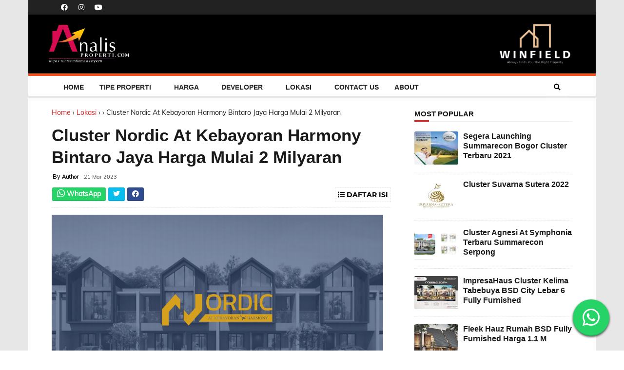

--- FILE ---
content_type: text/html; charset=UTF-8
request_url: https://www.analisproperti.com/2023/03/cluster-nordic-at-kebayoran-harmony.html
body_size: 32795
content:
<!DOCTYPE html>
<html class='v2' dir='ltr' xmlns='http://www.w3.org/1999/xhtml' xmlns:b='http://www.google.com/2005/gml/b' xmlns:data='http://www.google.com/2005/gml/data' xmlns:expr='http://www.google.com/2005/gml/expr'>
<head>
<!-- Global Site Tag (gtag.js) - Google Analytics -->
<script async='async' src='https://www.googletagmanager.com/gtag/js?id=UA-119676794-1'></script>
<script>
  
  window.dataLayer = window.dataLayer || [];
  function gtag(){dataLayer.push(arguments);}
  
  gtag('js', new Date());
  gtag('config', 'UA-119676794-1');
  gtag('config', 'AW-651729672');
  
</script>
<script>
  
  (adsbygoogle = window.adsbygoogle || []).push({
    google_ad_client: "ca-pub-2119034534741374",
    enable_page_level_ads: true
  });
  
</script>
<script async='true' crossorigin='anonymous' src='https://kit.fontawesome.com/2028d54dd1.js'></script>
<link as='style' href='//maxcdn.bootstrapcdn.com/font-awesome/4.5.0/css/font-awesome.min.css' rel='preload' type='text/css'/>
<meta content='AhTjoGjSyfQovZjcxnPm_a5MLd8sKJ80RBcjCBOqM8Y' name='google-site-verification'/>
<link href='https://fonts.gstatic.com' rel='preconnect'/>
<meta content='width=device-width, initial-scale=1, maximum-scale=10' name='viewport'/>
<meta content='text/html; charset=UTF-8' http-equiv='Content-Type'/>
<meta content='blogger' name='generator'/>
<link href='https://www.analisproperti.com/favicon.ico' rel='icon' type='image/x-icon'/>
<link href='https://www.analisproperti.com/2023/03/cluster-nordic-at-kebayoran-harmony.html' rel='canonical'/>
<link rel="alternate" type="application/atom+xml" title="Analis Properti - Atom" href="https://www.analisproperti.com/feeds/posts/default" />
<link rel="alternate" type="application/rss+xml" title="Analis Properti - RSS" href="https://www.analisproperti.com/feeds/posts/default?alt=rss" />
<link rel="service.post" type="application/atom+xml" title="Analis Properti - Atom" href="https://www.blogger.com/feeds/6629201143794308881/posts/default" />

<link rel="alternate" type="application/atom+xml" title="Analis Properti - Atom" href="https://www.analisproperti.com/feeds/7488343306195561421/comments/default" />
<!--Can't find substitution for tag [blog.ieCssRetrofitLinks]-->
<link href='https://blogger.googleusercontent.com/img/b/R29vZ2xl/AVvXsEgLNlMzBITBwPNXA9Y6GNnE9qBop-4d1Q-Hl1-P_LTCXxk_Ds39xduzy6HjR5Ng4vZ74egTOOnjYpgBh8pd-Pf8yYbjLjcevxBwcRZENoMCzdd81wJkV7zm_fF9v7eApdXtVJ8WTjzj965vGBPtqZTJqb2BSgDB_nDHDmVbMo-XC1wOI0PYVlOivfOnRA/s16000/Header.png' rel='image_src'/>
<meta content='https://www.analisproperti.com/2023/03/cluster-nordic-at-kebayoran-harmony.html' property='og:url'/>
<meta content='Cluster Nordic At Kebayoran Harmony Bintaro Jaya Harga Mulai 2 Milyaran' property='og:title'/>
<meta content='Info properti terupdate dan terlengkap area Tangerang, Jakarta dan sekitarnya' property='og:description'/>
<meta content='https://blogger.googleusercontent.com/img/b/R29vZ2xl/AVvXsEgLNlMzBITBwPNXA9Y6GNnE9qBop-4d1Q-Hl1-P_LTCXxk_Ds39xduzy6HjR5Ng4vZ74egTOOnjYpgBh8pd-Pf8yYbjLjcevxBwcRZENoMCzdd81wJkV7zm_fF9v7eApdXtVJ8WTjzj965vGBPtqZTJqb2BSgDB_nDHDmVbMo-XC1wOI0PYVlOivfOnRA/w1200-h630-p-k-no-nu/Header.png' property='og:image'/>
<title>
Cluster Nordic At Kebayoran Harmony Bintaro Jaya Harga Mulai 2 Milyaran - Analis Properti
</title>
<!-- Description and Keywords (start) -->
<!-- Description and Keywords (end) -->
<meta content='Cluster Nordic At Kebayoran Harmony Bintaro Jaya Harga Mulai 2 Milyaran' property='og:title'/>
<meta content='https://www.analisproperti.com/2023/03/cluster-nordic-at-kebayoran-harmony.html' property='og:url'/>
<meta content='article' property='og:type'/>
<meta content='https://blogger.googleusercontent.com/img/b/R29vZ2xl/AVvXsEgLNlMzBITBwPNXA9Y6GNnE9qBop-4d1Q-Hl1-P_LTCXxk_Ds39xduzy6HjR5Ng4vZ74egTOOnjYpgBh8pd-Pf8yYbjLjcevxBwcRZENoMCzdd81wJkV7zm_fF9v7eApdXtVJ8WTjzj965vGBPtqZTJqb2BSgDB_nDHDmVbMo-XC1wOI0PYVlOivfOnRA/s16000/Header.png' property='og:image'/>
<meta content='Analis Properti' property='og:site_name'/>
<meta content='https://www.analisproperti.com/' name='twitter:domain'/>
<meta content='Cluster Nordic At Kebayoran Harmony Bintaro Jaya Harga Mulai 2 Milyaran' name='twitter:title'/>
<meta content='summary_large_image' name='twitter:card'/>
<meta content='https://blogger.googleusercontent.com/img/b/R29vZ2xl/AVvXsEgLNlMzBITBwPNXA9Y6GNnE9qBop-4d1Q-Hl1-P_LTCXxk_Ds39xduzy6HjR5Ng4vZ74egTOOnjYpgBh8pd-Pf8yYbjLjcevxBwcRZENoMCzdd81wJkV7zm_fF9v7eApdXtVJ8WTjzj965vGBPtqZTJqb2BSgDB_nDHDmVbMo-XC1wOI0PYVlOivfOnRA/s16000/Header.png' name='twitter:image'/>
<meta content='Cluster Nordic At Kebayoran Harmony Bintaro Jaya Harga Mulai 2 Milyaran' name='twitter:title'/>
<!-- Social Media meta tag need customer customization -->
<meta content='Facebook App ID here' property='fb:app_id'/>
<meta content='Facebook Admin ID here' property='fb:admins'/>
<meta content='@username' name='twitter:site'/>
<meta content='@username' name='twitter:creator'/>
<script type='text/javascript'>
  
  var blog = document.location.hostname.split(".");
  
  if (window.location.href.indexOf(".blogspot") > -1) {
  if (blog[blog.length - 1] != "com") {
  var ncr = "http://" + blog[0] + ".blogspot.com/ncr";
	  window.location.replace(ncr + document.location.pathname);
  }
  }
  
</script>
<!-- Style CSS -->
<style id='page-skin-1' type='text/css'><!--
/*-----------------------------------------------
Blogger Template Style
Name:        Global
Author :     http://www.soratemplates.com
License:     Premium Version
-----------------------------------------------*/
/* Variable definitions
====================
<Variable name="theme.color" description="Main Theme Color" type="color" default="#2496EE"/>
<Variable name="header.bg" description="Header BG" type="color" default="#000"/>
<Variable name="title.color" description="Titles And Text" type="color" default="#2A3744"/>
<Variable name="footer.bg" description="Footer BG" type="color" default="#2A3744"/>
====================*/
/* font face */
@font-face {
font-family: 'Muli';
font-style: normal;
font-weight: 400;
font-display: swap;
src: url(https://fonts.gstatic.com/s/muli/v22/7Aulp_0qiz-aVz7u3PJLcUMYOFnOkEk30eg.woff2) format('woff2');
unicode-range: U+0000-00FF, U+0131, U+0152-0153, U+02BB-02BC, U+02C6, U+02DA, U+02DC, U+2000-206F, U+2074, U+20AC, U+2122, U+2191, U+2193, U+2212, U+2215, U+FEFF, U+FFFD;
}
@font-face {
font-family: 'Montserrat';
font-style: normal;
font-weight: 400;
font-display: swap;
src: url(https://fonts.gstatic.com/s/montserrat/v15/JTUSjIg1_i6t8kCHKm459Wlhyw.woff2) format('woff2');
unicode-range: U+0000-00FF, U+0131, U+0152-0153, U+02BB-02BC, U+02C6, U+02DA, U+02DC, U+2000-206F, U+2074, U+20AC, U+2122, U+2191, U+2193, U+2212, U+2215, U+FEFF, U+FFFD;
}
@font-face {
font-family: 'Montserrat';
font-style: normal;
font-weight: 500;
font-display: swap;
src: url(https://fonts.gstatic.com/s/montserrat/v15/JTURjIg1_i6t8kCHKm45_ZpC3gnD_g.woff2) format('woff2');
unicode-range: U+0000-00FF, U+0131, U+0152-0153, U+02BB-02BC, U+02C6, U+02DA, U+02DC, U+2000-206F, U+2074, U+20AC, U+2122, U+2191, U+2193, U+2212, U+2215, U+FEFF, U+FFFD;
}
@font-face {
font-family: 'Montserrat';
font-style: normal;
font-weight: 600;
font-display: swap;
src: url(https://fonts.gstatic.com/s/montserrat/v15/JTURjIg1_i6t8kCHKm45_bZF3gnD_g.woff2) format('woff2');
unicode-range: U+0000-00FF, U+0131, U+0152-0153, U+02BB-02BC, U+02C6, U+02DA, U+02DC, U+2000-206F, U+2074, U+20AC, U+2122, U+2191, U+2193, U+2212, U+2215, U+FEFF, U+FFFD;
}
@font-face {
font-family: 'Montserrat';
font-style: normal;
font-weight: 700;
font-display: swap;
src: url(https://fonts.gstatic.com/s/montserrat/v15/JTURjIg1_i6t8kCHKm45_dJE3gnD_g.woff2) format('woff2');
unicode-range: U+0000-00FF, U+0131, U+0152-0153, U+02BB-02BC, U+02C6, U+02DA, U+02DC, U+2000-206F, U+2074, U+20AC, U+2122, U+2191, U+2193, U+2212, U+2215, U+FEFF, U+FFFD;
}
/* Reset */
a,abbr,acronym,address,applet,b,big,blockquote,body,caption,center,cite,code,dd,del,dfn,div,dl,dt,em,fieldset,font,form,h1,h2,h3,h4,h5,h6,html,i,iframe,img,ins,kbd,label,legend,li,object,p,pre,q,s,samp,small,span,strike,strong,sub,sup,table,tbody,td,tfoot,th,thead,tr,tt,u,ul,var {
padding:0;
border:0;
outline:0;
vertical-align:baseline;
background:0 0;
margin:0;
}
ins { text-decoration: underline; }
del { text-decoration: line-through; }
dl,ul {
list-style-position: inside;
list-style: none;
}
ul li { list-style: none; }
caption,th { text-align: center; }
img {
border:none;
position:relative;
}
.clear { clear: both; }
.section,.widget,.widget ul,.widget li,.BlogArchive #ArchiveList ul.flat li {
margin:0;
padding:0;
}
del { text-decoration: line-through }
table {
border-collapse: collapse;
border-spacing: 0;
}
*,
::before,
::after {
box-sizing: border-box;
}
/* Body */
html {
scroll-behavior: smooth;
}
body {
color: #1a1a1a;
font-size: 14px;
font-family: 'Muli', sans-serif;
font-weight: 400;
margin: 0;
padding: 0;
}
a:link,a:visited {
color:#dd2121;
text-decoration:none;
outline:none;
}
a:hover {
color:#e74c3c;
text-decoration:none;
outline:none;
}
a img { border-width:0; }
h1,h2,h3,h4,h5,h6 {
font-family: 'Roboto', sans-serif;
color: #1a1a1a;
padding: 0;
margin: 0;
}
h1 {
font-family: 'Roboto', sans-serif;
font-size: 24px;
font-style: normal;
font-variant: normal;
font-weight: 700;
line-height: 26.4px;
}
.post-body p::before {
display: block;
content: " ";
margin-top: -150px;
height: 150px;
visibility: hidden;
pointer-events: none;
}
/*h3::before {
display: block;
content: " ";
margin-top: -150px;
height: 150px;
visibility: hidden;
pointer-events: none;
}*/
.post-body h2 {
font-family: 'Montserrat', sans-serif;
font-size: 26px;
font-weight: 700;
padding-top: 20px;
}
.post-body h3 {
font-family: 'Montserrat', sans-serif;
font-size: 20px;
font-style: normal;
font-variant: normal;
font-weight: 700;
line-height: 24px;
margin-top: 20px;
}
figcaption {
color: #444444;
font-size: 11px;
margin: -5px 0 20px 0;
text-align: left;
}
figure {
margin: 0;
}
.separator a {
clear: none!important;
float: none!important;
margin-left: 0!important;
margin-right: 0!important;
}
.fb-page {
transition: all .0s ease;
-webkit-transition: all .0s ease;
-moz-transition: all .0s ease;
-o-transition: all .0s ease;
}
.hreview,.status-msg-wrap,.feed-links,a.quickedit,span.item-control { display: none!important; }
.unwanted { display: none; }
#navbar-iframe {
height: 0;
visibility: hidden;
display: none;
}
.feed-links {
clear: both;
line-height: 2.5em;
}
.CSS_LIGHTBOX { z-index: 9999999999!important; }
.daftar-isi {
display: block;
float: right;
padding: 5px;
border: 1px dashed #E4E4E4;
text-transform: uppercase;
font-size: 14px;
font-family: "Montserrat",sans-serif;
margin-top: 15px;
}
#table-of-content {
display: block;
margin-bottom: 10px;
border: dotted #E4E4E4;
text-transform: capitalize;
font-family: "Montserrat",sans-serif;
font-size: 14px;
}
#table-of-content ol {
word-break: break-all;
padding: 0;
font-weight: 450;
counter-reset: section;
list-style-type: none;
}
ol li {
line-height: 2 !important;
margin-left: 2em !important;
}
ol li:before {
counter-increment: section;
content: counters(section, ".") ". ";
width: 10px;
padding-right: 5px;
margin-left: -10px;
}
ol li a:link, ol li a:visited { color: #0089c7; }
ol li a:hover { color: #a2dffb; }
/* Typography */
p { margin-bottom: 20px; }
.post-body .intro_article p:last-child { margin-bottom: 0em; }
.post-body h1,.post-body h2,.post-body h3,.post-body h4,.post-body h5,.post-body h6 {
margin-bottom: 20px;
color: #000;
}
.published {
text-decoration: none;
font-family: Roboto,RobotoDraft,Helvetica,Arial,sans-serif;
color: rgba(0,0,0,0.54);
font-size: 13px;
}
figure.title {
font-family: 'Montserrat',sans-serif;
}
figure.price-post {
/* background: rgb(80, 170, 141); */
color: #DC143C;
/* padding-left: 10px; */
font-family: 'Montserrat',sans-serif;
}
.grid-item-post {
display: grid;
grid-template-columns: 1fr 1fr;
gap: 20px;
}
.post-gallery{
display: grid;
grid-template-columns: repeat(10, 80vh);
grid-template-rows: 1fr;
gap: 10px;
overflow-x: scroll;
scroll-snap-type: x mandatory;
}
blockquote {
font-style: italic;
color: #bbb;
border-left: 5px solid #EBEBEB;
margin-left: 0;
padding: 10px 15px;
}
blockquote:before {
content: '\f10d';
display: inline-block;
font-family: FontAwesome;
font-style: normal;
line-height: 1;
-webkit-font-smoothing: antialiased;
-moz-osx-font-smoothing: grayscale;
margin-right: 10px;
color: #dd2121;
font-weight: 400;
}
blockquote:after {
content:'\f10e';
display:inline-block;
font-family:FontAwesome;
font-style:normal;
line-height:1;
-webkit-font-smoothing:antialiased;
-moz-osx-font-smoothing:grayscale;
margin-left:10px;
color:#dd2121;
font-weight:400;
}
.widget .post-body ul,.widget .post-body ol {
line-height:1.5;
font-weight:400;
}
.widget .post-body li {
margin: 5px 0;
padding:0;
line-height:1.5;
}
.post-body ul li:before {
content:&quot;\f105&quot;;
margin-right:5px;
font-family: fontawesome;
}
#author-head { display: none; }
/* Outer Wrapper */
#outer-wrapper {
background:#e7e7e7;
margin:0;
padding:0;
text-align:left;
}
.row {
width: 1164px;
margin: 0 auto;
padding: 0;
}
#header-social {
float:right;
height:80px;
position:relative;
display:block;
margin-right:0;
}
#header-social ul { overflow: hidden; }
#header-social ul li {
line-height:80px;
text-align:center;
float:left;
margin-top:0;
margin-left:10px;
padding:0;
position:relative;
}
#header-social ul li a {
text-align:center;
color:#fff;
font-size:23px;
position:relative;
padding:5px;
text-decoration:none;
}
#header-social ul li a:before {
display:inline-block;
font-family:FontAwesome;
font-style:normal;
font-weight:400;
-webkit-font-smoothing:antialiased;
-moz-osx-font-smoothing:grayscale;
}
#header-social ul li a:hover { color: #ddd; }
#header-social .facebook:before{content:&quot;\f230&quot;}
#header-social .twitter:before{content:&quot;\f099&quot;}
#header-social .gplus:before{content:&quot;\f0d5&quot;}
#header-social .rss:before{content:&quot;\f09e&quot;}
#header-social .youtube:before{content:&quot;\f167&quot;}
#header-social .skype:before{content:&quot;\f17e&quot;}
#header-social .stumbleupon:before{content:&quot;\f1a4&quot;}
#header-social .tumblr:before{content:&quot;\f173&quot;}
#header-social .vine:before{content:&quot;\f1ca&quot;}
#header-social .stack-overflow:before{content:&quot;\f16c&quot;}
#header-social .linkedin:before{content:&quot;\f0e1&quot;}
#header-social .dribbble:before{content:&quot;\f17d&quot;}
#header-social .soundcloud:before{content:&quot;\f1be&quot;}
#header-social .behance:before{content:&quot;\f1b4&quot;}
#header-social .digg:before{content:&quot;\f1a6&quot;}
#header-social .instagram:before{content:&quot;\f16d&quot;}
#header-social .pinterest:before{content:&quot;\f0d2&quot;}
#header-social .delicious:before{content:&quot;\f1a5&quot;}
#header-social .codepen:before{content:&quot;\f1cb&quot;}
/*.wrap-header {
width: 1164px;
margin: 0 auto;
}*/
#logos { display: none;}
.wrap-row {
background:#000000;
border-bottom : 1px solid #383838;
}
#header-top-menu {
display: grid;
grid-template-columns: repeat(3,35px) 1fr 200px;
grid-template-rows: 1fr;
align-items: center;
justify-items: center;
background: #222222;
grid-column: 1/-1;
padding-left: 56px;
}
.date-now {
color: white;
font-weight: 700;
}
#header-top-menu .facebook { color: #fff; }
#header-top-menu .twitter { color: #fff; }
#header-top-menu .instagram { color: #fff; }
#header-top-menu .youtube { color: #fff; }
#header-wrapper {
display: grid;
grid-template-rows: 30px auto;
grid-template-columns: minmax(150px, 250px) 1fr minmax(150px, 250px);
height:150px;
background:#000000;
}
#menu-main-nav { margin-left: 56px; }
.top-header { height: 80px;}
#header h1 {
margin:0;
font-size:20px;
}
.the-logo-winfield {
grid-column: 3;
justify-self: center;
align-self: center;
}
.the-logo {
justify-self: center;
align-self: center;
text-align:left;
}
.the-logo img {
max-width:100%;
height:80px;
margin:0;
}
.logo-mobile {
display: none;
}
#main-nav {
background-color: #fff;
position: relative;
width:100%;
height:46px;
font-size:14px;
border-top: 5px solid #f4511e;
}
#main-nav .row {
height:46px;
position:relative;
padding:0;
}
.is-sticky #main-nav {
width: 100%!important;
margin: 0;
z-index:999999;
opacity:.95;
}
#menu-icon { display: none;}
li.li-home {
float: left;
display: inline-block;
background-color: rgba(255, 255, 255, 0.1);
padding: 0;
}
#main-nav li {
position: relative;
float: left;
line-height: 46px;
padding: 0;
}
#main-nav li:hover { background-color: #e7e7e7; }
#main-nav a {
float:left;
color:#222;
padding:0 16px;
text-transform:uppercase;
font-family: Roboto Condensed,sans-serif;
font-weight: 800;
}
#main-nav .current-menu-item > a::after {
content:'';
display:block;
width:20px;
height:3px;
margin-top:-3px;
margin-right:auto;
margin-left:auto;
background-color:#dd2121;
}
.drop-sign { color: #fff; }
.drop-sign i {
font-size: 12px;
top: 0px;
position: relative;
padding-left: 3px;
}
#main-nav ul li ul .drop-sign {
float: right;
margin: 0;
}
#main-nav ul li ul {
display:none;
position:absolute;
left:0;
top:46px;
z-index:100;
background-color: #fff;
border-bottom:2px solid #dd2121;
}
#main-nav ul li:hover > ul { display: block; }
#main-nav ul li ul li {
height: auto;
clear: both;
margin-left: 0;
line-height: normal;
border-right: none;
border-bottom: 1px solid #E7E7E7;
}
#main-nav ul li ul li:last-child { border-bottom: none;}
#main-nav ul li ul li::after {
content: '';
display: none;
}
#main-nav ul li ul li:hover { background-color: rgba(0,0,0,0.1); }
#main-nav ul li ul a {
min-width: 175px;
padding:0 16px;
margin-top:0;
font-size:14px;
color:#000;
font-weight:400;
text-transform:capitalize;
line-height:38px;
transition:all 0s ease;
border:none;
}
#main-nav ul li ul a:hover {
color:#dd2121;
}
#main-nav ul li ul .current-menu-item a::after {
content: '';
display: none;
}
#main-nav ul li ul .current-menu-item a {
color: #fff;
}
#main-nav ul li ul .current-menu-item a:hover {
color:#dd2121;
}
#main-nav ul li ul ul {
left: 100%;
top:0;
}
.is-sticky #main-nav {
animation-name: slideInDown;
animation-duration: .5s;
animation-fill-mode: both;
}
@keyframes slideInDown {
from {
-webkit-transform: translate3d(0,-100%,0);
transform: translate3d(0,-100%,0);
visibility: visible;}
to { -webkit-transform: translate3d(0,0,0);
transform: translate3d(0,0,0);}
}
#selectnav1 { display: none; }
#search-icon {
position: absolute;
right:56px;
top:0;
display:block;
width:46px;
line-height:46px;
height:46px;
background-color:rgba(255, 255, 255, 0.1);
color:#000;
font-size:14px;
text-align:center;
cursor:pointer;
}
#nav-search {
position: absolute;
right:0;
top:55px;
z-index:50;
display:none;
width:302px;
height:74px;
background-color:#222;
border-bottom:2px solid #dd2121;
border-top: 1px solid #000;
transition:all 0s ease;
-webkit-transition: all 0s ease;
-moz-transition: all 0s ease;
-o-transition: all 0s ease;
}
#nav-search #searchform {
width: 262px;
position: absolute;
left: 20px;
top: 20px;
}
#searchform {
position: relative;
height: 36px;
overflow: hidden;
}
#nav-search #s { width: 166px;}
#s {
position: relative;
height: 32px;
padding-left:12px;
padding-right:82px;
border:1px solid rgba(255,255,255,0.05);
background-color:rgba(0,0,0,0.1);
font-family:'Source Sans Pro',sans-serif;
font-size:13px;
color:#fff;
}
#s:focus {
color:#fff;
outline:none;
}
#searchsubmit {
position:absolute;
right:2px;
top:2px;
height:32px;
padding:0 10px;
color:#fff;
background-color:#dd2121;
font-family:'Source Sans Pro',sans-serif;
font-size:12px;
font-weight:700;
text-transform:uppercase;
border:none;
cursor:pointer;
transition:background .3s;
}
#searchsubmit:hover { background-color: rgba(0,0,0,0.1)}
@media screen and (max-width: 1020px) {
.is-sticky #main-nav {
width: 100%;
position: relative!important;
opacity:1!important;
animation-name:none;
z-index:99999;
}
#main-nav li.li-home { display: none; }
#menu-icon {
background-color: rgba(255, 255, 255, 0.1);
display: inline-block;
position:relative;
z-index:15;
width:46px;
height:46px;
float:left;
text-align:center;
cursor:pointer;
transition:all .3s;
}
#menu-icon i {
font-size: 14px;
color: #fff;
line-height: 46px;
}
#main-nav #menu-main-nav {
position:absolute;
left:0;
top:55px;
z-index:400;
display:none;
width:290px;
padding-top:12px;
padding-bottom:16px;
border-top: 1px solid #000;
transition:all 0s ease;background-color:#222;
}
#main-nav li {
clear:both;
line-height:34px;
border-right:none;
}
#main-nav li:hover,#main-nav ul li ul li:hover { background-color: transparent; }
#main-nav li::after { display: none; }
#main-nav li a {
color:#fff;
transition:all 0s ease;
height:34px;
padding-left:20px;
border-right:none;
font-size:12px;
font-weight:400;
}
#main-nav li a:hover { color:#dd2121}
#main-nav .current-menu-item &gt; a::after { display: none; }
#main-nav #menu-main-nav li ul {
transition:all 0s ease;
position:static;
float:none;
background-color:transparent;
display: none;
border:none;
padding-left:16px;
}
#main-nav #menu-main-nav li ul li {
transition:all 0s ease;
border:none;
line-height:34px;
}
#main-nav ul li ul a {
transition:all 0s ease;
height:34px;
}
}
#content-wrapper {
background: #FFF;
margin: 0 auto;
padding: 20px 0;
display: table;
/*overflow: hidden;*/
}
.intro .widget-content { display: none; }
.intro {
position: relative;
margin: 0 48px;
}
.intro .widget .feat-content {
margin-bottom: 20px!important;
height: 450px;
overflow: hidden;
}
.intro h2 {
display: none;
display: none;
}
.intro .rcp-thumb {
width: 100%;
height: 215px;
display: block;
border-radius: 4px;
transition: all .3s ease-out!important;
-webkit-transition: all .3s ease-out!important;
-moz-transition:all .3s ease-out!important;
-o-transition:all .3s ease-out!important;
}
.intro li:hover .rcp-thumb {
-webkit-transform: scale(1.1)important;
-moz-transform: scale(1.1)!important;
transform: scale(1.1)!important;
transition:all .3s ease-out!important;
-webkit-transition:all .3s ease-out!important;
-moz-transition:all .3s ease-out!important;
-o-transition:all .3s ease-out!important;
}
.intro .rcp-title {
font-size: 20px;
}
.intro .rcp-thumb:after {
content: no-close-quote;
position: absolute;
bottom: 0;
width:100%;
height:151px;
background:url(https://blogger.googleusercontent.com/img/b/R29vZ2xl/AVvXsEjpwrQV_HZVvo8QGVCw_XewOxkB6YlW7JwxOfmANzRULl1zgA8zK33C7imwQJgmm_8hsmtixdPqaeLbf7nPVthv_y2wtJDkHZf-P449GSIx284WS4S-s2iK_KBG5xOWRktrKZy_hEFyu7Yl/s1600-r/gradient.png) repeat-x;
background-size:100% 151px;
opacity:.8;
}
.intro li {
width: 40%;
height: 215px;
position: relative;
padding: 0;
border-radius: 4px;
z-index: 2;
overflow: hidden;
}
.intro li:nth-child(2){
margin-bottom: 20px;
}
.intro li:first-child {
width:58.30%;
height:450px;
}
.intro li:first-child .rcp-thumb {
height: 450px;
}
.intro li:first-child .rcp-title { font-size: 35px; }
.intro .post-panel {
position: absolute;
bottom: 20px;
}
.intro .rcp-title a {
color: #FFF;
font-weight: 700;
position: relative;
bottom: 10px;
line-height: 14px;
}
.intro .rcp-thumb:after { left: 0; }
.intro li { float: right; }
.intro li:first-child { float: left; }
.intro .post-panel {
left: 20px;
right: 20px;
}
.item .intro { display: none; }
#ads-top h2 { display: none; }
#ads-top .widget-content {
width: 728px;
height: 90px;
margin: 0 auto 20px;
padding: 0;
}
.index #main-wrapper,.archive #main-wrapper {
width: 696px;
float: left;
border: 0;
margin-left: 48px;
}
.feat-layout .feat-title h2.title {
font-size: 13px;
display: inline-block;
}
.feat-title {
margin: 0 0 10px 0;
position: relative;
border-bottom: 1px solid #EFEFEF;
}
.feat-title h2 {
padding: 0 0 10px;
display: inline-block;
}
.feat-title span {
position: absolute;
left: 0;
bottom: -1px;
display: block;
width: 30px;
height: 3.5px;
background-color: #dd2121;
}
.feat-title h2 a {
color:#2A3744;
font-weight:700;
line-height:normal;
font-size:15px;
text-transform:uppercase;
display:block;
}
.feat .primeiro-thumb,.feat .mag-thumb {
transition: all .3s ease-out!important;
-webkit-transition:all .3s ease-out!important;
-moz-transition:all .3s ease-out!important;
-o-transition:all .3s ease-out!important;
}
.feat .primeiro-thumb:hover,.feat .mag-thumb:hover {
-webkit-transform:scale(1.1)important;
-moz-transform:scale(1.1)!important;
transform:scale(1.1)!important;
transition:all .3s ease-out!important;
-webkit-transition:all .3s ease-out!important;
-moz-transition:all .3s ease-out!important;
-o-transition:all .3s ease-out!important;
}
.feat .primeiro .feat-thumb {
width: 100%;
height: 300px;
position: relative;
z-index: 2;
border-radius: 3px;
}
.feat .primeiro-thumb {
width: 100%;
height: 300px;
display: block;
border-radius: 3px;
}
.feat .primeiro { overflow: hidden;}
.feat-thumb { overflow: hidden; }
.feat1 ul { overflow: hidden; }
.feat ul li .feat-thumb {
width:100%;
height:145px;
margin-bottom:10px;
position:relative;
z-index:2;
border-radius:3px;
}
.feat ul li .mag-thumb {
width:100%;
height:145px;
display:block;
border-radius:3px;
}
.feat ul li .mag-content { display: block; }
.feat .feat-headline a {
font-weight:800;
color:#2A3744;
display:inline-block;
}
.feat ul li .mag-content .feat-headline a {
font-size:16px;
padding:0 5px 0 0;
line-height:1.3em;
font-weight:800;
}
.feat .primeiro-content .feat-headline a {
font-size:26px;
line-height:1.3em;
}
.feat1 .primeiro {
width: 60%;
float:left;
margin-right:3%;
}
.feat1 .primeiro .feat-thumb { display: block; }
.feat1 .primeiro-content {
float:left;
display:block;
}
.feat1 ul li {
display:block;
float:left;
width:37%;
padding-bottom:0;
margin-bottom:20px;
padding-top:0;
height:auto;
}
.feat1 ul li:nth-of-type(2){ margin-bottom: 0; }
.feat-headline a:hover{ color: #dd2121; }
.feat1 .primeiro-content .feat-headline { padding: 10px 0; }
.feat-layout .widget-content,.feat-layout h2.title { display: none; }
.share-feat a {
font-size:18px;
float:left;
display:inline-block;
margin-right:20px;
padding:2px 0;
}
.share-post { float: left; }
.share-post a {
font-size:18px;
float:left;
display:inline-block;
margin-right:20px;
padding:2px 0;
}
.share-feat a:hover,.share-post a:hover{opacity:.8}
.share-feat .facebook,.share-post .facebook{color:#314d91}
.share-feat .twitter,.share-post .twitter{color:#07beed}
.share-feat .google,.share-post .google{color:#dd4b38}
.share-feat .pinterest,.share-post .pinterest{color:#CA2127}
.share-feat .whatsapp,.share-post .whatsapp{color:#25d366}
.feat1 {
margin-bottom:20px !important;
padding-bottom:20px;
/*border-bottom:1px dotted #E4E4E4;*/
}
.feat1 .feat-head {
margin-bottom:19px;
padding-bottom:15px;
}
.feat1 .feat-head .feat-thumb {
display:table-cell;
vertical-align:middle;
border-radius:2px;
}
.feat1 .feat-img { display: block; }
.feat1 .feat-head-content { display: table-cell; }
#ads-home h2 { display: none; }
#ads-home .widget {
overflow: hidden;
padding-bottom:20px;
margin-bottom:10px;
border-bottom:1px dotted #e4e4e4;
}
#ads-home .widget-content {
width:468px;
height:60px;
margin:0 auto;
padding:0;
}
.ads-title-box,#ads-title h2 { display: none; }
#ads-title .widget-content {
width:468px;
height:60px;
margin:20px auto;
padding:0;
}
.ads-inter-box,#ads-inter h2 { display: none; }
#ads-inter .widget {
overflow:hidden;
margin-bottom:20px;
padding-bottom:20px;
border-bottom:1px dotted #E4E4E4;
}
#ads-inter .widget-content {
width:468px;
height:60px;
margin:0 auto;
padding:0;
}
.m-rec {
position: relative;
height: 30px;
margin-bottom: 10px;
border-bottom: 1px solid #EFEFEF;
}
.m-rec h2 {
font-size:13px;
padding:0 0 10px;
display:inline-block;
}
.m-rec h2 a {
color:#2A3744;
font-weight:700;
line-height:normal;
font-size:15px;
text-transform:uppercase;
display:block;
}
.m-rec span {
position: absolute;
left: 0;
bottom: -1px;
display: block;
width: 30px;
height: 3px;
background-color: #dd2121;
}
.index .post,.archive .post {
display: block;
height: auto;
overflow: hidden;
box-sizing: border-box;
margin: 0 0 20px;
padding-bottom: 20px;
border-bottom: 1px dotted #E4E4E4;
}
.index article,.archive article {
overflow: hidden;
position: relative;
}
.index .post h2,.archive .post h2 {
margin:0 0 10px;
padding-right:10px;
overflow:hidden;
display:block;
}
.index .post h2 a,.archive .post h2 a {
font-size:26px;
line-height:1.2em;
float:left;
color:#2A3744;
font-weight:800;
text-transform:none;
text-decoration:none;
}
.index .post h2 a:hover,.archive .post h2 a:hover { color:#dd2121;}
.index .post-_,.archive .post-header { display: none; }
.index #blog-pager,.archive #blog-pager {
display:block;
font-size:11px;
margin:10px 0 20px 0;
padding:0;
}
.spesifikasi-bangunan {
display: grid;
justify-items: left;
align-items: center;
row-gap: 10px;
}
.spesifikasi-bangunan div {
border-bottom: 1px solid rgba(0, 0, 0, 0.1);
width: 100%;
}
.spesifikasi-bangunan .item {
display: grid;
grid-template-columns: 235px 1fr;
justify-items: left;
align-items: center;
row-gap: 5px;
}
.spesifikasi-bangunan span b {
text-transform: uppercase;
}
details {
border: 1px solid #E1E1E1;
border-radius: 5px;
box-shadow: 0 1px 4px rgba(0, 0, 0, .4);
color: #363636;
margin: 0 0 .4em;
padding: 1%;
}
details > img {
margin-top: 5px;
}
summary {
list-style-image: none;
background: -webkit-linear-gradient(top, #FAFAFA 50%, #E1E1E1 50%);
border-radius: 5px;
cursor: pointer;
font-size: .8em;
font-weight: bold;
padding: 8px 0;
position: relative;
}
summary:hover { background: #E1E1E1;}
summary::-webkit-details-marker { display: none}
summary:before {
border-radius: 5px;
content: "+";
color: #363636;
display: block;
float: left;
font-size: 1.5em;
font-weight: bold;
margin: -2px 10px 0 10px;
padding: 0;
text-align: center;
width: 20px;
}
details[open] summary:before {content: "-"; margin-top: -4px;}
.block-image {
float: left;
width: 230px;
height: 160px;
margin: 0 15px 0 0;
}
.block-image .thumb {
width: 100%;
height: 160px;
position: relative;
display: block;
z-index: 2;
overflow: hidden;
border-radius:3px;
}
.post-profile .block-image .thumb a {
height: 225px;
}
.block-image .thumb a {
width: 100%;
height: 160px;
display: block;
border-radius: 3px;
transition: all .3s ease-out!important;
-webkit-transition: all .3s ease-out!important;
-moz-transition:all .3s ease-out!important;
-o-transition:all .3s ease-out!important;
}
.block-image .thumb a:hover {
-webkit-transform: scale(1.1)important;
-moz-transform:scale(1.1)!important;
transform:scale(1.1)!important;
transition:all .3s ease-out!important;
-webkit-transition:all .3s ease-out!important;
-moz-transition:all .3s ease-out!important;
-o-transition:all .3s ease-out!important;
}
.date-header {
display:block;
overflow:hidden;
font-weight:400;
margin:0!important;
padding:0;
}
#meta-post {
color: #bbb;
overflow: hidden;
font-size: 12px;
text-transform: capitalize;
padding-bottom: 10px;
}
#meta-post a { color: #bbb; }
#meta-post a i { margin-left: 1px; }
.item #main-wrapper,.static_page #main-wrapper {
width: 696px;
float: left;
padding: 0;
margin-left: 48px;
word-wrap: break-word;
overflow: hidden;
}
.breadcrumbs {
display: block;
font-size: 14px;
margin: 0;
padding: 0;
}
.marketing-name .post-title {
margin-top: 0 !important;
margin-bottom: 0 !important;
}
.item .post-head,.static_page .post-head {
margin:0;
position:relative;
}
.item .post-title,.static_page .post-title {
color: #1a1a1a
display: inline-block;
font-size: 35px;
line-height: 1.3em;
margin-bottom: 10px;
font-weight: 700;
position: relative;
margin-top: 15px;
}
.post-meta {
height: 72px;
overflow: hidden;
padding-bottom: 10px;
border-bottom: 1px dotted #E4E4E4;
}
.meta-details {
color: #444;
font-size: 11px;
text-transform: capitalize;
padding-left: 2px;
}
.meta-details span {
display: inline-block;
clear: both;
}
.post-timestamp {
margin-left: 0;
}
.post-meta a {
color: #000;
font-weight: 700;
}
.post-author a {
color: #2A3744;
font-weight: 700;
}
.post-meta a span i {
transition:all .0s ease-out!important;
}
.post-meta a:hover {
color: #dd2121;
}
.post-meta .timestamp-link i, .post-meta .post-author .g-profile i {
margin-left: 1px;
}
.meta-share {
float: left;
text-align: left;
padding-top: 15px;
}
.meta-share a {
color: #fff;
padding: 4px 10px;
display: inline-block;
margin-left: 1px;
border-radius: 3px;
border-bottom: 2px solid rgba(0,0,0,0.1);
}
.meta-share a:hover {
color: #fff;
opacity:.8;
}
.meta-share .facebook{background-color:#314d91}
.meta-share .twitter{background-color:#07beed}
.meta-share .google{background-color:#dd4b38}
.meta-share .pinterest{background-color:#CA2127}
.meta-share .whatsapp{background-color:#25d366}
.item article,.static_page article {
margin-top: 14px;
}
.item .post,.static_page .post {
padding: 0;
}
.post-body {
width: 100%;
margin-bottom: 15px;
font-family: 'Montserrat', sans-serif;
font-size: 16px;
line-height: 28px;
font-weight: 400;
}
.post-body img {
max-width: 100%;
height: auto!important;
}
.label-head {
float: left;
color: #2A3744;
font-weight: 700;
overflow: hidden;
font-size: 11px;
text-transform: uppercase;
}
.label-head a {
color: #bbb;
font-weight: 400;
text-transform: uppercase;
}
.label-head a:hover { color: #dd2121;}
.label-head .label-title { display: block;}
.label-head span i { margin-left: 1px;}
.label-head .tag-divider {
color: #dd2121;
margin: 0 3px;
font-weight: 400;
}
#share-box {
overflow: hidden;
margin-top: 50px;
padding-bottom: 12px;
margin-bottom: 20px;
border-bottom: 1px dotted #E4E4E4;
}
.social-pop {
float: left;
text-align: right;
}
.social-pop a {
color: #fff;
padding: 4px 10px;
display: inline-block;
margin-left: 1px;
border-radius: 3px;
border-bottom: 2px solid rgba(0,0,0,0.1)}
.social-pop a:hover {
color: #fff;
opacity:.8;
}
.social-pop .facebook { background-color: #314d91; }
.social-pop .twitter { background-color: #07beed; }
.social-pop .google { background-color: #dd4b38; }
.social-pop .pinterest { background-color: #CA2127; }
.social-pop .whatsapp { background-color: #25d366; }
.social-pop-profile { float: left;}
.social-pop-profile a {
color: #fff;
padding: 4px 10px;
display: inline-block;
margin-left: 1px;
border-radius: 3px;
border-bottom: 2px solid rgba(0,0,0,0.1);
}
.social-pop-profile .whatsapp { background-color: #25d366;}
.job-description { margin-bottom : 80px;}
.post-profile .block-image .thumb { height: 180px;}
.block-image .thumb a span {
font-size: 10px;
z-index: 20;
position: absolute;
bottom: 0;
font-weight: 700;
}
#author-sec .widget-content,#author-sec .widget h2 { display: none;}
.author-box {
position: relative;
width: 100%;
float: left;
margin-bottom: 20px;
padding-bottom: 20px;
border-bottom: 1px dotted #E4E4E4;
}
.img-box {
display:inline-block;
width:100px;
height:100px;
float:left;
margin-right:10px;
border-radius:0px;
padding:4px;
border:1px dotted #E4E4E4;
overflow:hidden;
}
.img-box img { max-width: 100%; }
.author-meta { overflow: hidden; }
.author-meta h3 {
margin-bottom:4px;
font-size:20px;
line-height:24px;
font-weight:700;
}
.author-meta h3 a { color: #2A3744; }
.author-meta p {
margin:0 0 11px;
line-height:22px;
}
.author-icons .none { display: none!important; }
.author-icons a {
display: inline-block;
float: left;
margin-right:15px;
font-size:18px;
line-height:19px;
}
.author-icons a:hover { opacity: .8; }
.author-icons .facebook-link { color: #314d91; }
.author-icons .twitter-link { color: #07beed; }
.author-icons .google-link { color:rgb(221, 75, 56); }
.author-icons .pinterest-link { color: #CA2127; }
.author-icons .instagram-link { color: #548BB5; }
#related-posts { margin-bottom: 10px; }
.related-box { display: none; }
.related li {
width:30.65%;
display:inline-block;
height:auto;
min-height:184px;
float:left;
margin-right:24px;
overflow:hidden;
position:relative;
}
.related-thumb {
width:100%;
height:120px;
overflow:hidden;
display:block;
position:relative;
z-index:2;
border-radius:3px;
}
.related li .related-img {
width:100%;
height:120px;
display:block;
border-radius:3px;
transition:all .3s ease-out!important;
-webkit-transition:all .3s ease-out!important;
-moz-transition:all .3s ease-out!important;
-o-transition:all .3s ease-out!important;
}
.related li .related-img:hover {
-webkit-transform:scale(1.1)!important;
-moz-transform:scale(1.1)!important;
transform:scale(1.1)!important;
transition:all .3s ease-out!important;
-webkit-transition:all .3s ease-out!important;
-moz-transition:all .3s ease-out!important;
-o-transition:all .3s ease-out!important;
}
.related-title a {
font-size:14px;
line-height:1.3em;
padding:10px 5px 10px 0;
font-weight:700;
color:#2A3744;
display:block;
}
.related-title a:hover { color: #dd2121; }
.related li:nth-of-type(3),.related li:nth-of-type(6),.related li:nth-of-type(9){ margin-right: 0; }
.blogger-tab { display: block; }
.comments{clear:both;margin-top:0;margin-bottom:0;color:#2A3744}
.comments h4{font-size:13px;text-transform:uppercase;font-weight:700;padding:10px 0;margin:0;border-bottom:1px solid #eee}
.cmm-title{position:relative}
.cmm-title span{position:absolute;left:0;bottom:0px;display:block;width:30px;height:3px;background-color:#dd2121}
.comments .comments-content{padding:10px 0}
.comments .comments-content .comment{margin-bottom:0;padding-bottom:8px}
.comments .comments-content .comment:first-child{padding-top:0}
.cmm-tabs .content-tab{background-color:transparent;padding:0}
.cmm-tabs-header{background-color:#000000;height:32px;margin-bottom:0;position:relative}
.cmm-tabs-header h3{display:inline-block;margin:0;color:#fff;font-weight:700;text-transform:uppercase;font-size:13px;height:32px;line-height:32px;padding-left:10px}
.cmm-tabs-header h3 h9{display:none}
.simpleTab .cmm-tabs-header .wrap-tab{float:right}
.cmm-tabs-header .wrap-tab a{height:auto;line-height:32px;padding:0 10px;font-size:14px;display:inline-block}
.cmm-tabs-header .wrap-tab li{float:left;width:auto}
.facebook-tab,.fb_iframe_widget_fluid span,.fb_iframe_widget iframe{width:100%!important}
.comments .item-control{position:static}
.comments .avatar-image-container{float:left}
.comments .avatar-image-container,.comments .avatar-image-container img{height:35px;max-height:35px;width:35px;max-width:35px;border-radius:2px}
.comments .comment-block{padding:10px;box-shadow:none;border:1px solid #eee;border-radius:2px}
.comments .comment-block,.comments .comments-content .comment-replies{margin-left:47px;margin-top:0}
.comments .comments-content .inline-thread{padding:0}
.comments .comments-content .comment-header{font-size:14px;border-bottom:1px solid #eee;padding:0 0 3px}
.comments .comments-content .user{font-style:normal;font-weight:400}
.comments .comments-content .icon.blog-author{font-weight:400}
.comments .comments-content .comment-content{text-align:justify;font-size:14px;line-height:1.4em}
.comments .comment .comment-actions a{margin-right:5px;padding:2px 5px;color:#2A3744;font-weight:400;background-color:#eee;font-size:10px;letter-spacing:1px;border-radius:2px}
.comments .comment .comment-actions a:hover{background-color:#dd2121;color:#fff;text-decoration:none}
.comments .comments-content .datetime{margin-left:0;float:right;font-size:11px}
.comments .comments-content .comment-header a{color:inherit}
.comments .comments-content .comment-header a:hover{color:#dd2121}
.comments .comments-content .icon.blog-author:before{content:&quot;\f007&quot;;font-size:12px;font-family:FontAwesome}
.comments .thread-toggle{margin-bottom:4px}
.comments .comments-content .comment-thread{margin:4px 0}
.comments .continue a{padding:0;padding-top:10px;padding-left:47px;font-weight:500}
.comments .comments-content .loadmore.loaded{margin:0;padding:0}
.comments .comment-replybox-thread{margin:0}
iframe.blogger-iframe-colorize,iframe.blogger-comment-from-post{max-height:283px!important}
.cmm-tabs.simpleTab .content-tab{background-color:transparent;padding:0;margin-top:0}
.cmm-tabs.simpleTab .wrap-tab li a{text-transform:uppercase;color:#fff;font-weight:400;background-color:rgba(255,255,255,0.1);height:32px;font-size:10px;letter-spacing:1px}
.cmm-tabs.simpleTab .wrap-tab li a.activeTab{background-color:#dd2121;color:#fff}
.posts-title h2 a:before{margin-right:10px}
.cmm-tabs.simpleTab .wrap-tab{float:right}
.cmm-tabs.simpleTab .wrap-tab li{padding:0;line-height:0;margin-left:0}
.wrap-tab{list-style:none}
.content-tab{transition:all 0s ease;-webkit-transition:all 0s ease;-moz-transition:all 0s ease;-o-transition:all 0s ease}
.showpageOf { display: none; }
.showpagePoint {
display:block;
float:left;
padding:7px 12px;
margin-right:5px;
color:#fff;
background-color:#dd2121;
font-weight: 700;
border-radius:3px;
}
.showpageNum a,.showpage a {
display:block;
margin-right:5px;
float:left;
color:#2A3744;
background-color:#eee;
font-weight: 700;
text-transform:uppercase;
text-decoration:none;
padding:7px 12px;
border-radius:3px;
}
.showpageNum a:hover,.showpage a:hover {
color:#fff;
background-color:#dd2121;
}
.showpageArea { float: left; }
.home-link { display: none; }
.post-nav li {
padding:0;
display:inline-block;
width:50%;
}
.post-nav li strong {
display:block;
padding:0 0 5px;
font-family:'Source Sans Pro', sans-serif;
font-weight:700;
letter-spacing:1px;
text-transform:uppercase;
font-size:13px;
}
.post-nav li strong i {
transition:all 0s ease;
-webkit-transition:all 0s ease;
-moz-transition:all 0s ease;
-o-transition:all 0s ease;
}
ul.post-nav {
background-color:#FFF;
margin-bottom:10px;
display:block;
width:100%;
overflow:hidden;
padding-top:5px;
border-top:1px dotted #E4E4E4;
}
.post-nav li a {
color:#2A3744;
line-height:1.3em;
display:block;
padding:10px 0;
transition:all 0s ease;
-webkit-transition:all 0s ease;
-moz-transition:all 0s ease;
-o-transition:all 0s ease;
}
.post-nav li:hover a { color: #dd2121; }
ul.post-nav span { font-weight: 400; }
.post-nav .previous {
float:left;
border-right:0;
box-sizing:border-box;
padding-right:10px;
}
.post-nav .next { text-align: right; }
a.blog-pager-newer-link,a.blog-pager-older-link {
float:left;
margin-right:1px;
font-size:11px;
color:#2A3744;
background-color:#eee;
text-transform:uppercase;
font-weight:700;
text-decoration:none;
padding:8px 12px;
border-radius:3px;
}
a.blog-pager-newer-link:hover,a.blog-pager-older-link:hover {
color:#fff;
background-color: #dd2121;
}
a.blog-pager-newer-link { float: left; }
a.blog-pager-older-link { float: right; }
#blog-pager-older-link img { max-height: 50px; }
.sidebar-right {
float:right;
margin-top:0;
}
#sidebar-right {
position: sticky;
width: 324px;
float: right;
margin-top: -20px;
margin-right: 48px;
padding: 20px 0;
background-color: #fff;
overflow: hidden;
top: 0;
}
#sidebar-right .widget {
margin-bottom: 20px;
}
#sidebar-right .widget-title {
position: relative;
height: 28px;
margin-bottom: 20px;
border-bottom: 1px solid #EFEFEF;
text-transform: uppercase;
}
#sidebar-right .widget-title h2 {
font-size: 15px;
font-weight: 700;
line-height: 24px;
}
#sidebar-right .widget-title span {
position: absolute;
left: 0;
bottom:-1px;
display:block;
width:30px;
height:3px;
background-color:#dd2121;
}
.PopularPosts img {
width: 90px;
height: 68px;
padding:0;
margin:0;
border-radius:3px;
transition:all .3s ease-out!important;
-webkit-transition:all .3s ease-out!important;
-moz-transition:all .3s ease-out!important;
-o-transition:all .3s ease-out!important;
}
.PopularPosts img:hover {
-webkit-transform:scale(1.1)important;
-moz-transform:scale(1.1)!important;
transform:scale(1.1)!important;
transition:all .3s ease-out!important;
-webkit-transition:all .3s ease-out!important;
-moz-transition:all .3s ease-out!important;
-o-transition:all .3s ease-out!important;
}
.PopularPosts li {
display:block;
margin-bottom:15px;
padding:0 0 15px!important;
border-bottom:1px dotted #E4E4E4;
}
.PopularPosts li:last-child {
margin-bottom:0;
padding-bottom:0!important;
border-bottom:none;
}
.PopularPosts .item-thumbnail {
margin:0 10px 0 0;
z-index:2;
display:block;
position:relative;
border-radius:3px;
}
.PopularPosts .item-thumbnail a {
position:relative;
line-height:0;
float:left;
overflow:hidden;
}
.PopularPosts .item-title {
padding-left: 100px;
}
.PopularPosts .item-title a {
color:#1a1a1a;
text-decoration:none;
font-family:'Roboto', sans-serif;
font-size:16px;
line-height:20px;
font-weight:800;
}
.PopularPosts .item-title a:hover {
color:#dd2121;
text-decoration:none;
}
.cloud-label-widget-content span a,.cloud-label-widget-content span span{display:block;float:left;height:29px;line-height:29px;padding:0 10px;margin:0 1px 1px 0;color:#2A3744;background-color:#eee;font-size:11px;font-weight:700;text-decoration:none;text-transform:uppercase;margin-right:3px;margin-bottom:3px;border-radius:3px}
.cloud-label-widget-content span a:hover,.cloud-label-widget-content span span:hover{color:#fff;background-color:#dd2121}
.label-size-1,.label-size-2{opacity:100}
.list-label-widget-content li{display:block;padding:6px 0;border-bottom:1px dotted #E4E4E4;position:relative}
.list-label-widget-content li a:before{content:'\203a';position:absolute;left:0;top:0;font-size:22px;color:#666}
.list-label-widget-content li a{color:#666;font-size:12px;padding-left:10px;font-weight:400;text-transform:capitalize}
.list-label-widget-content li a:hover,.list-label-widget-content li a:hover:before{color:#dd2121}
.list-label-widget-content li span:first-child:before{content:'\203a';position:absolute;left:0;top:0;font-size:22px;color:#666}
.list-label-widget-content li span:first-child{color:#666;font-size:12px;padding-left:10px;font-weight:400;text-transform:capitalize}
.list-label-widget-content li span:last-child{color:#dd2121;font-size:10px;float:right;padding-top:2px}
.list-label-widget-content li:first-child{margin-top:5px;border-top:1px dotted #E4E4E4}
.list-label-widget-content li:last-child{border-bottom:1px dotted #E4E4E4}
.FollowByEmail td{width:100%;float:left;padding:0}
.FollowByEmail .follow-by-email-inner .follow-by-email-submit{margin-left:0;width:100%;border-radius:0;height:29px;color:#fff;background-color:#dd2121;border:1px solid #dd2121;font-size:11px;font-family:inherit;text-transform:uppercase;letter-spacing:1px;font-weight:700}
.FollowByEmail .follow-by-email-inner .follow-by-email-submit:hover{background-color:#000000;border-color:#000000}
.FollowByEmail .follow-by-email-inner .follow-by-email-address{padding-left:10px;height:30px;border:1px solid #EEE;margin-bottom:5px;font:12px Source Sans Pro;max-width:100%;box-sizing:border-box}
.FollowByEmail .follow-by-email-inner .follow-by-email-address:focus{border:1px solid #EEE}
.FollowByEmail .widget-content:before{content:&quot;Enter your email address to subscribe to this blog and receive notifications of new posts by email.&quot;;font-size:12px;color:#2A3744;line-height:1.3em;font-family:'Source Sans Pro',serif;padding:0 3px 7px;display:block}
.FollowByEmail table{box-sizing:border-box;padding:0}
.flickr_widget .flickr_badge_image{float:left;margin-bottom:5px;margin-right:10px;overflow:hidden;display:inline-block}
.flickr_widget .flickr_badge_image:nth-of-type(4),.flickr_widget .flickr_badge_image:nth-of-type(8),.flickr_widget .flickr_badge_image:nth-of-type(12){margin-right:0}
.flickr_widget .flickr_badge_image img{max-width:67px;height:auto}
.flickr_widget .flickr_badge_image img:hover{opacity:.5}
#ArchiveList select{color:#666;background-color:#fff;border:1px solid #F2F2F2;padding:7px;width:100%;cursor:pointer;font:11px Source Sans Pro,serif}
#footer-wrapper {
background-color:#2A3744;
clear:both;
color:#ccc;
width: 1164px;
margin: 0 auto;
}
.footer-wrap {
margin: 0 auto;
overflow: hidden;
padding: 0;
}
.footer-widget {
width: 28%;
float: left;
margin-right: 20px;
margin-left: 46px;
display: inline-block;
}
#footer3{margin-right:0}
#footer1 .widget:nth-of-type(2),#footer2 .widget:nth-of-type(2),#footer3 .widget:nth-of-type(2){padding-top:0}
.footer-widget .widget{width:100%;padding:20px 0}
.footer-widget .widget-title{position:relative;height:28px;margin-bottom:20px;border-bottom:1px solid rgba(255,255,255,0.05);text-transform:uppercase}
.footer-widget .widget-title h2{color:#fff;font-size:13px;font-weight:700;line-height:24px}
.footer-widget .widget-title span{position:absolute;left:0;bottom:-1px;display:block;width:30px;height:3px;background-color:#dd2121}
.footer-widget ul{padding-left:0}
.footer-widget .PopularPosts li {border-bottom:1px dotted rgba(255,255,255,0.05)}
.footer-widget .PopularPosts .item-title a {color:#fff}
.footer-widget .PopularPosts .item-title a:hover {color:#dd2121}
.footer-widget  .PopularPosts .widget-content ul li:last-child {border-bottom:0}
.footer-widget .cloud-label-widget-content span a,.footer-widget .cloud-label-widget-content span span{color:#fff;background-color:rgba(255,255,255,0.05);}
.footer-widget .cloud-label-widget-content span a:hover,.footer-widget .cloud-label-widget-content span span:hover{background-color:#dd2121}
.footer-widget #ArchiveList select{background-color:rgba(0,0,0,0.1);border:1px solid rgba(255,255,255,0.05);color:#FFF}
.footer-widget #ArchiveList option{background-color: #2A3744}
.footer-widget .FollowByEmail .widget-content:before{color:#fff}
.footer-widget .FollowByEmail .follow-by-email-inner .follow-by-email-address{color:#FFF;background-color:rgba(0,0,0,0.1);border:1px solid rgba(255,255,255,0.05)}
.footer-widget .FollowByEmail .follow-by-email-inner .follow-by-email-address:focus,.footer-widget .FollowByEmail .follow-by-email-inner .follow-by-email-address:hover{border-color:#dd2121}
.footer-widget .FollowByEmail .follow-by-email-inner .follow-by-email-submit{height:30px;background-color:rgba(255,255,255,0.05);color:#fff;border:0}
.footer-widget .FollowByEmail .follow-by-email-inner .follow-by-email-submit:hover{background-color:#dd2121;color:#fff}
.footer-widget .list-label-widget-content li{border-bottom:1px dotted rgba(255,255,255,0.05)}
.footer-widget .list-label-widget-content li a,.footer-widget .list-label-widget-content li a:before{color:#fff}
.footer-widget .list-label-widget-content li a:hover,.footer-widget .list-label-widget-content li a:hover:before{color:#ccc}
.footer-widget .list-label-widget-content li span:first-child:before{color:#fff}
.footer-widget .list-label-widget-content li span:first-child{color:#fff}
.footer-widget .list-label-widget-content li span:last-child{color:#dd2121}
.footer-widget .list-label-widget-content li:first-child{border-top:1px dotted rgba(255,255,255,0.05)}
.footer-widget .list-label-widget-content li:last-child{border-bottom:1px dotted rgba(255,255,255,0.05)}
#LinkList1 .widget-content li {
display: block;
padding: 6px 0;
border-bottom: 1px dotted rgba(255,255,255,0.05);
position: relative;
}
#LinkList1 .widget-content li a:link, a:visited {
color: #ffffff;
}
#LinkList1 .widget-content li a:hover {
color: #e74c3c;
}
#footer-container {
width: 100%;
height: 54px;
color: #bbb;
clear: both;
border-top: 1px solid rgba(255,255,255,0.08);
background-color: rgba(0, 0, 0, 0.15);
font-size: 12px;
text-transform: uppercase;
}
#footer-container p {
float: left;
line-height: 54px;
margin: 0 0 0 46px;
}
#footer-container a { color: #bbb; }
#footer-container a:hover,#back-to-top:hover { color: #fff; }
#back-to-top {
display: inline-block;
float: right;
line-height: 54px;
cursor: pointer;
margin-right: 46px;
}
#back-to-top i {
transition: all .0s ease-out!important;
-webkit-transition: all .0s ease-out!important;
-moz-transition: all .0s ease-out!important;
-o-transition: all .0s ease-out!important;
}
.error_page #main-wrapper {
width: 100%!important;
margin: 0!important;
}
#errr{margin:60px auto;text-align:center;padding:0;line-height:4em;}
.error_page a.homepage{padding:10px 20px;color:#fff;background-color: #dd2121;border-radius:2px;}
.error_page a.homepage:hover{background-color: #2A3744;}
#errr .error{font-size:20px;text-align:center;font-weight:700;}
#errr .nerrr{font-size:150px;text-align:center;color: #2A3744;font-weight:700;}
#errr .nerrr span.fa{font-size:135px;margin:0 10px;color: #dd2121;font-weight:700;}
#errr .fa-frown-o:before{content:'';}
.error_page .sidebar-right,.error_page .old_new{display:none}
@media only screen and (max-width: 768px) {
#errr{margin:50px auto 50px}
#errr p{line-height:2.5em}
}
@media only screen and (max-width: 359px) {
#errr .nerrr{font-size:100px}
#errr .nerrr span.fa {font-size:75px}
}
@media only screen and (max-width: 319px) {
#errr .nerrr{font-size:80px}
#errr span.fa.fa-frown-o{font-size:65px}
#errr p{line-height:2.5em}
}
.imgani .block-image .thumb a,.imgani .PopularPosts img,.imgani .roma-widget .wid-thumb a,.imgani .related-thumb a {
opacity: 0;
transition: all .3s ease;
-webkit-transition: all .3s ease;
-moz-transition: all .3s ease;
-o-transition: all .3s ease;
-webkit-transform: scale(.8);
-moz-transform: scale(.8);
transform: scale(.8);
}
.imgani .anime,.imgani .block-image .thumb a.anime,.imgani .PopularPosts img.anime,.imgani .roma-widget .wid-thumb a.anime,.imgani .related-thumb a.anime{
opacity: 1;
transition: all .3s ease;
-webkit-transition: all .3s ease;
-moz-transition: all .3s ease;
-o-transition: all .3s ease;
-webkit-transform: scale(1);
-moz-transform: scale(1);
transform: scale(1);
}
/* CSS Modification*/
.post-body img, .bst-image img {
box-sizing: border-box !important;
height: auto !important;
max-width: 100% !important
}
.video-container {
padding-bottom: 56.25%;
position: relative;
width: 100%;
}
.video-container .b-hbp-video {
border: 0;
height: 100%;
left: 0;
position: absolute;
top: 0;
width: 100%;
}
.video {
border: 0;
height: 100%;
left: 0;
position: absolute;
top: 0;
width: 100%;
}
.post-body .tr-caption-container img{
height: auto !important;
width: 100% !important
}
.values figure {
border-bottom: 1px solid rgba(0, 0, 0, 0.1);
padding: 8px 0;
margin: 0;
}
#villa-pasir-putih figure{
margin: 0 !important;
padding: 3px 0 !important;
}
.values_summary figure {
border-bottom: 1px solid rgba(0, 0, 0, 0.1);
padding: 8px 0;
padding-left: 5px;
margin: 0;
}

--></style>
<style id='template-skin-1' type='text/css'><!--
body#layout{background-color:#2c3e50}
body#layout ul,body#layout li{list-style:none;padding:0}
body#layout .section h4{font-family:'Open Sans',sans-serif;margin:2px;color:#31465A}
body#layout .draggable-widget .widget-wrap2 {
background:#31465A url(https://www.blogger.com/img/widgets/draggable.png) no-repeat 4px 50%!important;
cursor:move}
body#layout div.section{background-color:#f8f8f8;border:1px solid #ccc;font-family:sans-serif;margin:0 4px 8px!important;overflow:visible;padding:4px;position:relative;width:auto}
body#layout #option{overflow:hidden;background-color:rgba(255, 255, 255, 0.1);border-color:rgba(255, 255, 255, 0.1)}
body#layout #option h4{color:#fff;padding:10px 0}
body#layout #option .widget{width:32.45%;float:left}
body#layout #option .widget .widget-content{background:#fff;color:#1c303a;border:1px solid #fff}
body#layout #option .widget .widget-content .editlink{border-color:#2496EE;background-color:#2496EE;color:#fff!important;padding:2px 6px}
body#layout #option .widget .widget-content .editlink:hover{border-color:#e74c3c;background-color:#e74c3c;text-decoration:none}
body#layout .add_widget a{color:#2496EE;text-decoration:none;font-size:12px}
body#layout .editlink{border:1px solid;border-radius:2px;padding:0 2px}
body#layout .top-nav{float:left;width:70%!important}
body#layout .header-social{float:right;width:26%!important;height:auto}
body#layout #header-wrapper{padding:0;margin:0;height:auto}
body#layout #header{width:70%;height:auto}
body#layout li.li-home{display:none}
body#layout #main-nav .row{height:auto}
body#layout #main-nav{height:auto;min-height:125px;overflow:hidden;padding-bottom:1px}
body#layout #main-nav .section{background-color:#3598db;border-color:#2980b9}
body#layout #main-nav .section h4{padding-bottom:3px;color:#fff}
body#layout #main-nav .section .widget-content{border-color:#fff}
body#layout li.li-home{display:none}
body#layout #content-wrapper{overflow:hidden;margin:10px 0}
body#layout #main-wrapper{float:left;width:685px;margin-top:3px}
body#layout #main{background-color:#e67e22;border-color:#d35400}
body#layout #author-head {display:block;}
body#layout .sidebar-right{margin-top:3px;float:right;width:292px}
body#layout .footer-wrap div.section{float:left;width:31.3964%}
body#layout .footer-wrap{padding-top:0}
body#layout .footer-wrap{width:100%;display:inline-block}
body#layout .FollowByEmail .widget-content:before{display:none}
body#layout #intro-sec{background-color:#2ecc71;border-color:#27ae60}
body#layout #feat-sec1{background-color:#1abc9c;border-color:#16a085}
body#layout #author-sec{background-color:#9b59b6;border-color:#8e44ad}
body#layout #ads-top,body#layout #ads-home,body#layout #ads-title,body#layout #ads-inter{background-color:#e74c3c;border-color:#c0392b}
body#layout #main h4,body#layout #author-sec h4,body#layout #feat-sec1 h4,body#layout #intro-sec h4,body#layout #ads-top h4,body#layout #ads-home h4,body#layout #ads-title h4,body#layout #ads-inter h4{padding-bottom:3px;color:#fff}
body#layout #main .widget-content,body#layout #author-sec .widget-content,body#layout #feat-sec1 .widget-content,body#layout #intro-sec .widget-content,body#layout #ads-top .widget-content,body#layout #ads-home .widget-content,body#layout #ads-title .widget-content,body#layout #ads-inter .widget-content{border-color:#fff}
--></style>
<style type='text/css'>
/*=====================================
== Responsive Design ==
=====================================*/
  
@media screen and (max-width: 1020px) {
  
  
.PopularPosts .item-title { padding: 0; }  
    
  
#header-wrapper {
    height: 120px;
}
.row{width:748px}
  
.index #main-wrapper,.archive #main-wrapper,.item #main-wrapper,.static_page #main-wrapper {
  	width: 100%;
  	margin: 0;
}
  
  .the-logo-winfield {
 display: none;
  }
  
  
.sidebar-right{margin-top:20px;width:100%}
#sidebar-right{width:100%;margin-top:0;margin-right:0;padding:0}
  
.footer-widget {
  	width: 100%;
  	margin-right: 0;
  	margin-left: 0;
}
  
.flickr_widget .flickr_badge_image:nth-of-type(4),.flickr_widget .flickr_badge_image:nth-of-type(8),.flickr_widget .flickr_badge_image:nth-of-type(12){margin-right:10px}
}

@media screen and (max-width: 767px) {
  
#header-wrapper {
    height: 120px;
}
  
.row{width:450px}
  
#ads-top .widget-content{max-width:100%;height:auto;line-height:0}
  
#ads-top .widget-content img,#ads-top .widget-content iframe{max-width:100%}
  
.intro .widget .feat-content{height:auto}
.intro li{width:100%;float:left}
.intro li:first-child{width:100%;height:250px}
.intro li:first-child .rcp-thumb{height:250px}
.intro li:first-child .rcp-title{font-size:32px}
.intro li:nth-child(2){margin:20px 0}
.feat1 .primeiro{width:100%;margin-bottom:20px;margin-right:0}
.feat .primeiro-thumb,.feat1 .primeiro .feat-thumb{height:250px}
.feat1 ul li{width:100%;margin-bottom:20px}
.feat ul li .feat-thumb,.feat ul li .mag-thumb{height:200px}
.feat ul li .mag-content .feat-headline a{font-size:20px}
  
#ads-home .widget-content,#ads-title .widget-content,#ads-inter .widget-content{max-width:100%;height:auto;line-height:0}
#ads-home .widget-content img,#ads-title .widget-content img,#ads-inter .widget-content img,#ads-home .widget-content iframe,#ads-title .widget-content iframe,#ads-inter .widget-content iframe{max-width:100%}
.item .post-title,.static_page .post-title{font-size:27px;margin-bottom:20px}
.related li{width:47.3%;min-height:195px}
.related li:nth-of-type(2),.related li:nth-of-type(4),.related li:nth-of-type(6),.related li:nth-of-type(8){margin-right:0}
.related li:nth-of-type(3),.related li:nth-of-type(6),.related li:nth-of-type(9){margin-right:20px}
  
#footer-container p {
  	width: 100%;
  	text-align: center;
  	margin: 0;
}
  
#back-to-top { display: none; }
  
}

   
@media screen and (max-width: 479px) {
  
details summary::-webkit-details-marker, details summary::marker {
 display: none; 
 content: "";
}
  
  
.post-gallery {
  display: grid;
  grid-template-columns: repeat(10, 40vh);
}
  
  
#content-wrapper {
	display: inherit;
}

.post-body h2 {
  font-size: 22px;
}  
  
.post-body h3 {
  font-size: 16px;
}  
  
.grid-item-post {
   grid-template-columns: 1fr;
   gap: 5px;
}  
  
.spesifikasi-bangunan .item {
  display: grid;
  grid-template-columns: 1fr;
  justify-items: left; 
  align-items: center; 
  row-gap: 5px;
}

  
a.blog-pager-older-link {
  margin-top: 5px;
}  
  
.daftar-isi {
  font-size: 12px;
  margin-top: 18px;
  
} 
  
#sidebar-right {
  margin-top: 20px;
}  
  
.post-body { font-size: 15px; }  
  
.published { font-size: 11px; }  
  
ul #menu1 {	
  display: none;
}   
  
  
.gallery-wrapper {

  display: flex;
  position: relative;

}

.gallery::-webkit-scrollbar {
   display: none;
}

.gallery {
    display: grid;
    grid-template-columns: repeat(6,80vw);
    grid-template-rows: 1fr;
    overflow-x: scroll;
    overflow-y: hidden;
	scroll-snap-type: x mandatory;	
    -webkit-overflow-scrolling: touch;
	position: relative;
}



.gallery img {
    width: 100%;
    display: block;
    margin: auto;
}

.gallery .active {
    scroll-snap-type: unset;
    cursor: move; /* fallback if grab cursor is unsupported */
    cursor: grab;
    cursor: -moz-grab;
    cursor: -webkit-grab;
}

.gallery li {
    scroll-snap-align: start;
	scroll-snap-stop: always;
}

.gallery > li {
    display: inline-block;
    border-radius: 3px;
}


.gallery > li > a {
   position: absolute;
   bottom: 0;
   width: 80vw;
   z-index: 1;
   padding: 50px 0px 50px;
   margin: 0;
   display: block;
   white-space: normal;
   background: linear-gradient(0deg,#000,rgba(0,0,0,.85) 20%,rgba(0,0,0,.05));
 }

.headline {
   background: #f11d07;
   padding: 2px 5px;
   position: absolute;
   z-index: 1;
   font-size: 11px!important;
   font-weight: 700;
   color: #fff;
   width: 80px;
}


.title-gallery {

   color: white;
   display: inline-block;
   position: absolute;
   z-index: 1;
   bottom:0;
   text-align: left;
   /*padding-right: 45px;*/
   padding-bottom: 25px;
   font-size: 18px;
   margin-left: 20px;
   margin-right: 20px;

}


.dots-control {
    display: inline-block;
    text-align: center;
    position: absolute;
    z-index: 2;
    bottom: 0;
    margin-left: auto;
    margin-right: auto;
    left: 0;
    right: 0;
}

.dots {
  display: inline-block;
  cursor: pointer;
}

.dots span {
   border-radius: 50%;
   display: inline-block;
   background-color: white;
   width: 5px;
   height: 5px;
   margin: 3px 5px;
}
  
.dots-control .dots.active {
   opacity: 0.5;
}
  
  
  
.intro { display: none; }  
  
.wrap-header {
   position: sticky;
   top: 0;
   z-index: 99;
}  
  
#header-top-menu {
  padding-left: 0;
  grid-template-columns: repeat(3,30px) 100px 1fr;
  font-size: 14px;
  height: 25px;
} 
  
.date-now { font-size: 10px; }  
  
#header-wrapper { 
  height: 25px;
  grid-template-rows: none;
}
  
  
#main-nav {
  background-color: #222;
  height: 55px;
  border: none;
}  

#menu-icon {
   background-color: #222;
   height: 55px;
   margin-left: 10px;
}  
  
#menu-icon i {
  font-size: 24px;
  color: #fff;
  line-height: 55px;
}
  
#search-icon {
  right: 10px;
  line-height: 55px;
  height: 55px;
  background-color: #222;
  color: #fff;
  font-size: 24px;
} 

#logos {
  position: absolute;
  margin-left: auto;
  margin-right: auto;
  left: 0;
  right: 0;
  top: 4px;
  width: 120px;
  display: inline-block;
}
    
#logos img { 
  max-width: 100%;
  height: auto;
  margin: 0;
}    
  
#logos a {
  padding: 0;
}  
  
.post-profile .block-image .thumb { height : 135px; }  
  
.post-profile .block-image .thumb a { height: 115px; }
  
.job-description {
  margin-bottom : 22px;
}    


.row { width: 94%; }
  
.the-logo {
  	width: 100%;
  	text-align: center;
  	margin: 0;
  	display: none;
}
  
.the-logo img { margin: 0 auto; }
  
.logo-mobile {
   display: block;
   grid-column: 5;
   position: relative;
   justify-self: end;
   padding-inline-end: 14px;
}

.logo-mobile img {
	width: 100px;
	height: auto;
}
  
  
#header-social ul { display: none; }
  
#main-nav #menu-main-nav,#nav-search { width: 300px; }
  

#menu-main-nav {
  top: 55px;
  margin: 0;
  background-color: #000;
}  
  
#main-nav li a {
  color: #fff;
}
  
#main-nav ul li ul a {
  color: #fff;
}  
  
.breadcrumbs {
  font-size: 11px;
}  
  
.intro li:first-child,.intro li:first-child .rcp-thumb { height: 200px; }
.intro li:first-child .rcp-title { font-size: 25px; }
.intro .rcp-title a { bottom: 0; }
.intro li,.intro .rcp-thumb { height: 180px; }
  
  
.feat .primeiro-thumb,.feat1 .primeiro .feat-thumb { height: 200px; }
.feat .primeiro-content .feat-headline a { font-size: 25px; }
.feat ul li .feat-thumb,.feat ul li .mag-thumb { height: 180px; }
.feat-layout { display: none; }  
  
  
.block-image {
  width: 135px;
  height: auto;
 }
  
.block-image .thumb { height : 105px; }  
  
.block-image .thumb a { height: 105px; }  
  
.index .post, .archive .post {
 	margin:0 0 10px;
	border-bottom:10px solid #E4E4E4;
    padding-bottom: 0;
}  
  
  
.index .post h2 a,.archive .post h2 a {
  	font-size: 15px;
  	line-height: 1.2em;
}
  
.share-post a {
  font-size: 14px;
  padding: 0;
}
  
.pricelist-wrapper {

  display: grid;
  grid-template-columns: 25% 20% 2% 25% 20%;
  height: 35px;
  border-top: 1px solid #ecf1f0;
  align-items:center;

}

.price, .credit {
   font-family: "Black Ops One", cursive;
   text-decoration: underline double;
   color: red;
   font-size: 12px;
}

.price p::first-letter {
  font-size: 0;
}

.credit p::first-letter {
  font-size: 0;
}

.price_desc, .credit_desc {
    font-family: "Poppins", sans-serif;
    font-size: 12px;
	font-weight: 700;
}  
  
  
.flickr_widget .flickr_badge_image:nth-of-type(4),.flickr_widget .flickr_badge_image:nth-of-type(8),.flickr_widget .flickr_badge_image:nth-of-type(12){
  margin-right: 0; }
  
.item .post-title,.static_page .post-title {
  	font-size: 25px;
  	margin-bottom: 15px;
}
  
  
#number-popular span {
  	position: absolute;
    font-size: 30px;
    font-weight: 800;
    color: #3ca5dd;
    margin-top: -2px;
    transform: skewX(-10deg);
}
  
  
.PopularPosts li {
    margin-bottom: 10px;
    padding: 0 0 4px!important;
    border-bottom: 1px dotted #E4E4E4;
}  
  
.PopularPosts .item-title {  
	padding-bottom: .2em;
}
  
.PopularPosts .item-title a {
    font-size: 15px;
    float: left;
    padding-left: 30px;
    width: calc(100% - 110px);
} 
  
.PopularPosts .item-thumbnail {
  float: right;
}  
  
.PopularPosts .item-thumbnail a {
  float: none;
}  
  
.meta-share .facebook rd { display: none; }
#share-box { 
  height: auto;
  margin-top: 25px;
}
  
.social-pop {
  	float: left;
  	text-align: left;
  	padding-top: 10px;
}
  
.img-box {
  	width: 70px;
  	height: 70px;
}
  
.related li {
  	width: 100%;
  	min-height: auto;
  	margin-right: 0;
  	margin-bottom: 10px;
}
  
.related-thumb,.related li .related-img { height: 180px; }
.cmm-tabs-header h3 h8,.comments .comments-content .datetime { display: none; }
.cmm-tabs-header h3 h9 { display: inline-block; }
  
 
#footer-wrapper {
  width: 100%;
}
  
#copyright {
  font-size: 10px;
}
  
#outer-wrapper {
  background: #fff;
}  
  
}

@media screen and (max-width: 319px) { 
  
#header-wrapper {
    height: 150px;
}
.row{width:220px}
#main-nav #menu-main-nav,#nav-search{width:220px}
#nav-search #searchform{width:181px}
#nav-search #s{width:96px}
.intro li:first-child,.intro li:first-child .rcp-thumb{height:160px}
.intro li:first-child .rcp-title{font-size:18px}
.intro li,.intro .rcp-thumb{height:130px}
.intro .rcp-title{font-size:15px}
.feat .primeiro-thumb,.feat1 .primeiro .feat-thumb{height:160px}
.feat .primeiro-content .feat-headline a{font-size:18px}
.feat ul li .feat-thumb,.feat ul li .mag-thumb{height:130px}
.feat ul li .mag-content .feat-headline a{font-size:15px}
.block-image,.block-image .thumb,.block-image .thumb a{height:160px}
.index .post h2 a,.archive .post h2 a{font-size:18px}
.item .post-title,.static_page .post-title{font-size:18px}
.post-meta{height:auto}
.meta-details{width:100%}
.meta-details span{display:inline-block;clear:inherit}
.meta-details .post-timestamp{float:right}
.meta-details .post-author{float:left}
.meta-share{float:left;text-align:left;padding-top:10px}
.meta-share a{padding:0 10px}
.meta-share .facebook rd{display:initial}
.social-pop a{padding:0 10px}
.related-thumb,.related li .related-img{height:130px}
.cmm-tabs.simpleTab .wrap-tab{float:left}
.cmm-tabs-header .wrap-tab a{padding:0 13.33px}
.sidebar-right,.author-sec,.cmm-tabs-header h3{display:none}
#footer-container{font-size:10px}
.footer-wrap{display:none}
}
</style>
<script src='https://ajax.googleapis.com/ajax/libs/jquery/1.11.0/jquery.min.js' type='text/javascript'></script>
<script type='text/javascript'> 
  
  
//<![CDATA[

// Main Scripts 01

// https://blogger.googleusercontent.com/img/b/R29vZ2xl/AVvXsEhxb7PAQEr3xOxPzZ0sxnXvCgMakN8bGmtAZaqDOui6zczXuSKXrfkwyQKdOVpQkU6k9vaaXlt9AVgdJsIf1TCvxH_fLhf2a8Dq73HU5MW8RzNfq9-u-LeiwzavAO0XkxiZU9ubpyHgCyrv/w182-h77-no/?authuser=0

var no_image_url = "https://blogger.googleusercontent.com/img/b/R29vZ2xl/AVvXsEi-JEpREBzT0nz4KBx6TbdiZOeLe33bJDzpp6gJNgvZ9J8IMFXIeG5NYhyphenhyphenYorq-feholc-N6Tc0ACuldBp5DvZJf31pnZxGgy6ZbtUmakxeEZR-vpXKXolv0-e7y5J17o92wJLJmoFVeo4/s1600/90.jpg";

jQuery(document).ready(function($){ 

    $("ul.sub-menu").parent("li").addClass("menu-item-has-children");

    $('#main-nav .menu-item-has-children > a').append('<span class="drop-sign"> <i class="fa fa-caret-down"/></span>');

	$('#main-nav').prepend('<div id="menu-icon"><i class="fa fa-navicon"></i></div><div id="logos"></div>');

	$('#logos').prepend('<a href="https://www.analisproperti.com"><img loading="lazy" alt="none" src="https://blogger.googleusercontent.com/img/b/R29vZ2xl/AVvXsEhzyJcwafLU2-CzB8CslJ953BLsauKOWtxGTtEwoutCYJ6odwxAHm85Wbe7mGn6f-gUour84bpKJr8Ies_95ty8immuO1iWPRL98ARlUA0nkC14V624qkwQAYiHw22hyXkUzZZwqW6UpHc/w728-h288-no/?authuser=0"/></a>')


	$('#menu-icon').on('click', function(){
		$('#main-nav ul').slideToggle(250);
		$('#main-nav ul li .sub-menu').css("display","")
	});
		

	$(window).resize(function(){  

		var w = $(window).width();
		var navDisplay = $('#main-nav ul');

		if(w > 1010 && navDisplay.is(':hidden')) {  
			navDisplay.removeAttr('style');
		}

	});


	$('#search-icon').on('click', function(){
		$('#nav-search').slideToggle(250);
	});


	var $navFormValue = $('#main-nav #s').val();	

	$('#main-nav #s').blur(
		function(){
			if(this.value.length === 0) {
				this.value = $navFormValue;
			}
		}
	);	

	$('#main-nav #s').focus(
		function(){
			if(this.value === $navFormValue) {
				this.value = '';
			}
		}
	);


    $('#sidebar-right .widget h2').wrap("<div class='widget-title'/>");
    $('#sidebar-right .widget-title').append("<span></span>");
    $(".footer-widget .widget h2").wrap("<div class='widget-title'/>");
    $('.footer-widget .widget-title').append("<span></span>");
    $(".index .post-outer,.archive .post-outer").each(function() {

        $(this).find(".block-image .thumb a").attr("style", function(e, t) {
            return t.replace("/default.jpg", "/mqdefault.jpg")
        }).attr("style", function(e, t) {
            return t.replace("s72-c", "s1000")
        });

    });


    $(this).find(".PopularPosts img")
      .attr("src", function(e, t) {
        return t.replace("s72-c", "s90-c")
    });


	$('#back-to-top').click(function () {
		$('body,html').animate({
			scrollTop: 0
		}, 800);
		return false;
	});


    $('a[name="author-push"]').before($('#author-head').html());$('#author-head').html('');
    $('a[name="ad-title"]').before($('.ads-title-box').html());$('.ads-title-box').html('');
    $('a[name="ad-inter"]').before($('.ads-inter-box').html());$('.ads-inter-box').html('');


     $('#link1').click(function(e) {  
	     console.log("link1 ",e)
         $("#menu1").toggle()
      });

    $('#link8').click(function(e) {  
      console.log("link8")
      $("#menu8").toggle()
    });

    $('#link13').click(function(e) {  
      console.log("link13")
      $("#menu13").toggle()
    });

    $('#link21').click(function(e) {  
      console.log("link21")
      $("#menu21").toggle()
     });		

	})

	
	

		


//]]>
  
  
</script>
<link href='https://www.blogger.com/dyn-css/authorization.css?targetBlogID=6629201143794308881&amp;zx=64e6f3c8-bef6-40be-8756-fea5df122648' media='none' onload='if(media!=&#39;all&#39;)media=&#39;all&#39;' rel='stylesheet'/><noscript><link href='https://www.blogger.com/dyn-css/authorization.css?targetBlogID=6629201143794308881&amp;zx=64e6f3c8-bef6-40be-8756-fea5df122648' rel='stylesheet'/></noscript>
<meta name='google-adsense-platform-account' content='ca-host-pub-1556223355139109'/>
<meta name='google-adsense-platform-domain' content='blogspot.com'/>

<!-- data-ad-client=ca-pub-2119034534741374 -->

</head>
<body class='item'>
<div class='admin row' style='display:none'>
<div class='option section' id='option' name='Global Options Panel'><div class='widget HTML' data-version='1' id='HTML850'>
</div><div class='widget HTML' data-version='1' id='HTML851'>
</div><div class='widget HTML' data-version='1' id='HTML852'>
<script type='text/javascript'>
//<![CDATA[
var related_number = 3;
//]]>
</script>
</div><div class='widget HTML' data-version='1' id='HTML853'>
<script type='text/javascript'>
//<![CDATA[
var pageCount=5;
$(window).bind("load",function(){$('.Label a,.postags a,.breadcrumbs span a,.label-head a,.feat-title h2 a,.m-rec h2 a').each(function(){var labelPage=$(this).attr('href');$(this).attr('href',labelPage+'?&max-results=7')})});
//]]>
</script>
</div></div>
</div>

<div id="pages-wrapper" class="item">

<!-- Ounter Wrapper (end) -->
<div id='outer-wrapper'>
<!-- Header Wrap -->
<div class='row wrap-header'>
<div class='wrap-row'>
<div id='header-wrapper'>
<div id='header-top-menu'>
<a class='facebook' href='https://www.facebook.com/Analisproperti' target='_blank'><i class='fab fa-facebook'></i></a>
<a class='instagram' href='https://www.instagram.com/analisproperti' target='_blank'><i class='fab fa-instagram'></i></a>
<a class='youtube' href='https://www.youtube.com/channel/UCV1D8zIPKZGyUjF7Z7KVQJQ' target='_blank'><i class='fab fa-youtube'></i></a>
<div class='logo-mobile'>
<a href='https://www.analisproperti.com'>
<img alt='Winfield' id='Header1_headerimg' loading='lazy' src='https://res.cloudinary.com/dg4mshneb/image/upload/v1753687555/logo_winfieldv2_zb3khu.png' style='display: block'/>
</a>
</div>
<div></div>
<div></div>
<div class='date-now'>
<!-- <script type='text/javascript'>var current_time = new Date().toLocaleDateString(undefined,{ day: &#39;2-digit&#39;, month: &#39;long&#39;, year: &#39;numeric&#39;, weekday: &#39;long&#39; });document.write(current_time)</script> -->
</div>
</div>
<div class='the-logo'>
<a href='https://www.analisproperti.com'>
<img alt='Analis Properti' height='84px;' id='Header1_headerimg' loading='lazy' src='https://blogger.googleusercontent.com/img/b/R29vZ2xl/AVvXsEjhsoKX_ONCy_bn1c3-K3ED5FMLNeXPXYp7k60-psT4CMh-tJa9zKNYVHsE4l5QDORlb-CBYrWd-MkHdyI8hgJxVN1pYFVzujI00Llz37K7vHJIDdCMLUXU0GCKl3KkWCDpzAt3GtIsnuks/w166-h80-no/?authuser=0' style='display: block'/>
</a>
</div>
<div class='the-logo-winfield'>
<a href='https://www.analisproperti.com'>
<img alt='Winfield' height='84px;' id='Header1_headerimg' loading='lazy' src='https://res.cloudinary.com/dg4mshneb/image/upload/v1753685215/logo-winfield_gt4ct5.png' style='display: block'/>
</a>
</div>
</div>
</div>
<!-- Header Wrap (End) -->
<div class='clear'></div>
<!-- Main Menu -->
<nav id='main-nav'>
<div class='section' id='menu' name='Main Menu'><div class='widget LinkList' data-version='1' id='LinkList94'>
<div class='widget-content'>
<ul class='menu' id='menu-main-nav' itemscope='' itemtype='http://schema.org/SiteNavigationElement'>
<li class='li-home'><a href='https://www.analisproperti.com/'>Home</a></li>
<li itemprop='name'><a href='#' itemprop='url'>Tipe Properti</a></li>
<li itemprop='name'><a href='http://www.analisproperti.com/search/label/Rumah?&max-results=7' itemprop='url'>_Rumah</a></li>
<li itemprop='name'><a href='http://www.analisproperti.com/search/label/Apartemen?&max-results=7' itemprop='url'>_Apartemen</a></li>
<li itemprop='name'><a href='http://www.analisproperti.com/search/label/Ruko?&max-results=7' itemprop='url'>_Ruko</a></li>
<li itemprop='name'><a href='http://www.analisproperti.com/search/label/Kavling?&max-results=7' itemprop='url'>_Kavling</a></li>
<li itemprop='name'><a href='http://www.analisproperti.com/search/label/Komersial?&max-results=7' itemprop='url'>_Komersial</a></li>
<li itemprop='name'><a href='#' itemprop='url'>_Lainnya</a></li>
<li itemprop='name'><a href='#' itemprop='url'>Harga</a></li>
<li itemprop='name'><a href='http://www.analisproperti.com/search/label/%3C%20500%20Juta?&max-results=7' itemprop='url'>_< 500 Juta</a></li>
<li itemprop='name'><a href='http://www.analisproperti.com/search/label/500%20juta%20-%201%20Milyar?&max-results=7' itemprop='url'>_500 Juta - 1 Milyar</a></li>
<li itemprop='name'><a href='http://www.analisproperti.com/search/label/1%20Milyar%20-%202%20Milyar?&max-results=7' itemprop='url'>_1 Milyar - 2 Milyar</a></li>
<li itemprop='name'><a href='http://www.analisproperti.com/search/label/%3E%202%20Milyar?&max-results=7' itemprop='url'>_> 2 Milyar</a></li>
<li itemprop='name'><a href='#' itemprop='url'>Developer</a></li>
<li itemprop='name'><a href='http://www.analisproperti.com/search/label/Alam%20Sutera?&max-results=7' itemprop='url'>_Alam Sutera</a></li>
<li itemprop='name'><a href='http://www.analisproperti.com/search/label/BSD?&max-results=7' itemprop='url'>_BSD Sinarmas Land</a></li>
<li itemprop='name'><a href='http://www.analisproperti.com/search/label/Citra%20Raya?&max-results=7' itemprop='url'>_Citra Raya</a></li>
<li itemprop='name'><a href='http://www.analisproperti.com/search/label/Jaya%20Group?&max-results=7' itemprop='url'>_Jaya Group</a></li>
<li itemprop='name'><a href='http://www.analisproperti.com/search/label/Summarecon%20Serpong?&max-results=7' itemprop='url'>_Summarecon Serpong</a></li>
<li itemprop='name'><a href='http://www.analisproperti.com/search/label/Paramount%20Serpong?&max-results=7' itemprop='url'>_Paramount Serpong</a></li>
<li itemprop='name'><a href='http://www.analisproperti.com/search/label/Developer%20Lainnya?&max-results=7' itemprop='url'>_Developer Lainnya</a></li>
<li itemprop='name'><a href='#' itemprop='url'>Lokasi</a></li>
<li itemprop='name'><a href='#' itemprop='url'>_Jakarta</a></li>
<li itemprop='name'><a href='http://www.analisproperti.com/search/label/Bogor?&max-results=7' itemprop='url'>_Bogor</a></li>
<li itemprop='name'><a href='#' itemprop='url'>_Depok</a></li>
<li itemprop='name'><a href='http://www.analisproperti.com/search/label/Tangerang?&max-results=7' itemprop='url'>_Tangerang</a></li>
<li itemprop='name'><a href='#' itemprop='url'>_Bekasi</a></li>
<li itemprop='name'><a href='#' itemprop='url'>_Cikarang</a></li>
<li itemprop='name'><a href='http://www.analisproperti.com/search/label/Karawang?&max-results=7' itemprop='url'>_Karawang</a></li>
<li itemprop='name'><a href='#' itemprop='url'>_Parung</a></li>
<li itemprop='name'><a href='#' itemprop='url'>_Tiga Raksa</a></li>
<li itemprop='name'><a href='http://www.analisproperti.com/search/label/Lokasi%20Lainnya?&max-results=7' itemprop='url'>_Lainnya</a></li>
<li itemprop='name'><a href='http://www.analisproperti.com/p/blog-page.html' itemprop='url'>CONTACT US</a></li>
<li itemprop='name'><a href='http://www.analisproperti.com/p/about.html' itemprop='url'>ABOUT</a></li>
</ul>
<script type='text/javascript'> 
              
            //<![CDATA[

            $("#LinkList94").each(function(){
			
			var e="<ul id='menu-main-nav'><li><ul class='sub-menu'>";
			
			$("#LinkList94 li").each(function(index){
			var t=$(this).text(),
				n=t.substr(0,1),
				r=t.substr(1);

			"_"==n?(n=$(this).find("a").attr("href"),
			e+='<li><a href="'+n+'">'+r+"</a></li>"):(n=$(this).find("a").attr("href"),
			e += '</ul></li><li><a id="link'+index+'" href="'+n+'">' + t + '</a><ul class="sub-menu" id="menu'+index+'">')});
			e+="</ul></li></ul>";
			
			$(this).html(e);
			
			$("#LinkList94 ul").each(function(){
				var e=$(this);
			if(e.html().replace(/\s|&nbsp;/g,"").length==0) e.remove()});
			
			$("#LinkList94 li").each(function(){
				var e = $(this);
				
				if(e.html().replace(/\s|&nbsp;/g,"").length==0)e.remove()})});

            //]]>
              
            </script>
</div>
</div></div>
<span id='search-icon'><i class='fa fa-search'></i></span>
<div id='nav-search'>
<form action='/search/max-results=7' id='searchform' method='get'>
<input id='s' name='q' placeholder='Enter search term...' type='text'/>
<input id='searchsubmit' type='submit' value='Search'/>
</form>
</div>
</nav>
</div>
<!-- Main Menu (end) -->
<script type='text/javascript'> //<![CDATA[
if(/Android|webOS|iPhone|iPad|iPod|BlackBerry|IEMobile|Opera Mini/i.test(navigator.userAgent)){$(".wrap-header").removeClass("row")} //]]> 
</script>
<div class='clear'></div>
<!-- Content Wrapper (end) -->
<script type='text/javascript'> 
//<![CDATA[  

$('.gallery-wrapper').each(function () {

    $.ajax({
      url: "/feeds/posts/default/-/Rumah?alt=json-in-script&max-results=6",
      type: 'get',
      dataType: "jsonp",
      success: function (data) {

console.log("data gallery wrapper ", data)

        var numpost = data.feed.entry.length;
		
     	var posturl = "";
        var htmlcode = '<div class="gallery">';

        for (var i = 0; i < data.feed.entry.length; i++) {
          for (var j = 0; j < data.feed.entry[i].link.length; j++) {
            if (data.feed.entry[i].link[j].rel == "alternate") {
              posturl = data.feed.entry[i].link[j].href;
              break;
            }
          }

          var posttitle = data.feed.entry[i].title.$t;
          var content = data.feed.entry[i].content.$t;
		  var url = data.feed.entry[i].link[2].href;

			console.log("url ",url)
			
		  var $content = $('<div>').html(content);

          var src = $content.find('img:first').attr('src');
			

    htmlcode += '<li class="hitem"><span class="headline">Properti Baru</span><div class="image-wrapper"><img loading="lazy" alt="" src="'+src+'"/></div><a href="'+url+'"><h3 class="title-gallery">'+ posttitle+'</h3></a></li>';
		
		}

   htmlcode += '</div><div class="dots-control" id="dots-control"><div class="dots"><span/></div><div class="dots"><span/></div><div class="dots"><span/></div><div class="dots"><span/></div><div class="dots"><span/></div><div class="dots"><span/></div></div>'


			$('.gallery-wrapper').each(function () {

			    $(this).html(htmlcode);
				
				const slider = document.querySelector('.gallery')

                const items = Array.from(document.querySelectorAll('.hitem'));
                const indicators = Array.from(document.querySelectorAll('.dots'));

                const observer = new IntersectionObserver(onIntersectionObserved, {
                  root: slider,
                  threshold: 0.6
                });

                function onIntersectionObserved(entries) {

                  entries.forEach(entry => {
                    if (entry.isIntersecting) {
                      const intersectingIndex = items.indexOf(entry.target);


                      activateIndicator(intersectingIndex);

                    }
                  });

                }


                function activateIndicator(index) {

                  indicators.forEach((indicator, i) => {
                    indicator.classList.toggle('active', i === index);
                  })

                }


                items.forEach(item => {
                  observer.observe(item);
                });

			})

		}

	})
})


//]]>
  
</script>
<!-- Main Wrapper -->
<div class='row' id='content-wrapper'>
<div id='main-wrapper'>
<!-- Ads Home -->
<div class='ads-title-box'>
<div class='no-items section' id='ads-title' name='Ads Below Title - (468x60)'>
</div>
</div>
<div class='main section' id='main' name='Main Posts and Comments System'><div class='widget Blog' data-version='1' id='Blog1'>
<div class='blog-posts hfeed'>
<div class='post-outer'>
<div class='post'>
<div class='post-header'>
<div class='breadcrumbs' xmlns:v='http://rdf.data-vocabulary.org/#'>
<span typeof='v:Breadcrumb'>
<a class='bhome' href='https://www.analisproperti.com/' property='v:title' rel='v:url'>Home</a>
</span>
<brc>&#8250;</brc>
<span typeof='v:Breadcrumb'>
<a class='blocation' href='#'>Lokasi</a>
</span>
<brc>&#8250;</brc>
<span typeof='v:Breadcrumb'>
<a href='https://www.analisproperti.com/search/label/%3E%202%20Milyar' property='v:title' rel='v:url'>
</a>
</span>
<span typeof='v:Breadcrumb'>
<a href='https://www.analisproperti.com/search/label/1%20Milyar%20-%202%20Milyar' property='v:title' rel='v:url'>
</a>
</span>
<span typeof='v:Breadcrumb'>
<a href='https://www.analisproperti.com/search/label/2%20Bedroom' property='v:title' rel='v:url'>
</a>
</span>
<span typeof='v:Breadcrumb'>
<a href='https://www.analisproperti.com/search/label/3%20-%204%20Bedroom' property='v:title' rel='v:url'>
</a>
</span>
<span typeof='v:Breadcrumb'>
<a href='https://www.analisproperti.com/search/label/3%20Bedroom' property='v:title' rel='v:url'>
</a>
</span>
<span typeof='v:Breadcrumb'>
<a href='https://www.analisproperti.com/search/label/Bintaro' property='v:title' rel='v:url'>
</a>
</span>
<span typeof='v:Breadcrumb'>
<a href='https://www.analisproperti.com/search/label/cluster%20baru' property='v:title' rel='v:url'>
</a>
</span>
<span typeof='v:Breadcrumb'>
<a href='https://www.analisproperti.com/search/label/Rumah' property='v:title' rel='v:url'>
</a>
</span>
<brc>&#8250;</brc>
<span>Cluster Nordic At Kebayoran Harmony Bintaro Jaya Harga Mulai 2 Milyaran</span>
</div>
<div class='post-head'><h1 class='post-title entry-title' itemprop='name headline'>
Cluster Nordic At Kebayoran Harmony Bintaro Jaya Harga Mulai 2 Milyaran
</h1></div>
<div class='post-meta'>
<div class='meta-details'>
<span class='post-timestamp'>
<meta content='https://www.analisproperti.com/2023/03/cluster-nordic-at-kebayoran-harmony.html' itemprop='url'/>
<a href='https://www.analisproperti.com/2023/03/cluster-nordic-at-kebayoran-harmony.html' rel='bookmark' title='permanent link'>
<abbr class='published timeago' itemprop='datePublished'>
<span class='fn' itemprop='author' itemscope='itemscope' itemtype='http://schema.org/Person'>
<label style='color: #000;font-weight: 100;'>By </label>
<a class='g-profile' href='#' rel='author' title='Author'>
<span itemprop='name'>Author</span>
</a>
                              - 21 Mar 2023
</span>
</abbr>
</a>
</span>
</div>
<div class='meta-share'>
<a class='whatsapp' href='https://api.whatsapp.com/send?phone=6282123787872&text=Hallo bisa info Cluster Nordic At Kebayoran Harmony Bintaro Jaya Harga Mulai 2 Milyaran | https://www.analisproperti.com/2023/03/cluster-nordic-at-kebayoran-harmony.html' rel='nofollow' target='_blank' title='Whatsapp'><i class='fab fa-whatsapp fa-lg'></i>
<rd> WhatsApp</rd></a>
<a class='twitter' href='http://twitter.com/share?url=https://www.analisproperti.com/2023/03/cluster-nordic-at-kebayoran-harmony.html&title=Cluster Nordic At Kebayoran Harmony Bintaro Jaya Harga Mulai 2 Milyaran' target='_blank'><i class='fa fa-twitter'></i></a>
<a class='facebook' href='http://www.facebook.com/sharer.php?u=https://www.analisproperti.com/2023/03/cluster-nordic-at-kebayoran-harmony.html&title=Cluster Nordic At Kebayoran Harmony Bintaro Jaya Harga Mulai 2 Milyaran' target='_blank'><i class='fa fa-facebook-official'></i></a>
<a href='https://api.whatsapp.com/send?phone=6282123787872&text=Hallo bisa info Cluster Nordic At Kebayoran Harmony Bintaro Jaya Harga Mulai 2 Milyaran | https://www.analisproperti.com/2023/03/cluster-nordic-at-kebayoran-harmony.html' rel='nofollow' style='position : fixed; right : 30px; bottom: 30px; z-index:9; display: flex; align-items : center; justify-content : center; width : 75px; height : 75px; background : #25d366; box-shadow : 0 2px 4px rgba(0,0,0,0.75); border-radius : 50%; color:#fff; font-size : 2.5rem' target='_blank' title='Whatsapp'><i class='fab fa-whatsapp'></i></a>
</div>
<div class='daftar-isi'>
<a href='javascript:void(0)' onclick='myFunction()'><i aria-hidden='true' class='fa fa-list'></i> Daftar Isi</a>
</div>
<script type='text/javascript'> 
//<![CDATA[

function myFunction() {
  var x = document.getElementById("table-of-content");
  if (x.style.display === "none") {
    x.style.display = "block";
  } else {
    x.style.display = "none";
  }
}


//]]>
  </script>
</div>
</div>
<a name='ad-title'></a>
<article>
<div class='post-body entry-content' id='post-body-7488343306195561421' itemprop='articleBody'>
<meta content='Cluster Nordic @Kebayoran Harmony Bintaro Cluster Nordic @Kebayoran Harmony Bintaro Jaya . Perumahan terbaru di daerah Bintaro menyajikan ko...' name='twitter:description'/>
<div style="text-align: left;"><b><table align="center" cellpadding="0" cellspacing="0" class="tr-caption-container" style="float: left; margin-right: 1em; text-align: left;"><tbody><tr><td style="text-align: center;"><a href="https://blogger.googleusercontent.com/img/b/R29vZ2xl/AVvXsEgLNlMzBITBwPNXA9Y6GNnE9qBop-4d1Q-Hl1-P_LTCXxk_Ds39xduzy6HjR5Ng4vZ74egTOOnjYpgBh8pd-Pf8yYbjLjcevxBwcRZENoMCzdd81wJkV7zm_fF9v7eApdXtVJ8WTjzj965vGBPtqZTJqb2BSgDB_nDHDmVbMo-XC1wOI0PYVlOivfOnRA/s963/Header.png" style="margin-left: auto; margin-right: auto;"><img border="0" data-original-height="528" data-original-width="963" src="https://blogger.googleusercontent.com/img/b/R29vZ2xl/AVvXsEgLNlMzBITBwPNXA9Y6GNnE9qBop-4d1Q-Hl1-P_LTCXxk_Ds39xduzy6HjR5Ng4vZ74egTOOnjYpgBh8pd-Pf8yYbjLjcevxBwcRZENoMCzdd81wJkV7zm_fF9v7eApdXtVJ8WTjzj965vGBPtqZTJqb2BSgDB_nDHDmVbMo-XC1wOI0PYVlOivfOnRA/s16000/Header.png" /></a></td></tr><tr><td class="tr-caption" style="text-align: center;"><span style="font-size: x-small;"><i>Cluster Nordic @Kebayoran Harmony Bintaro<br /><br /></i></span></td></tr></tbody></table><br />Cluster Nordic @Kebayoran Harmony Bintaro Jaya</b>. Perumahan terbaru di daerah Bintaro menyajikan konsep <i>'Rumah Tumbuh' </i>dan desain fasad <i>Modern Scandinavian,&nbsp;</i>dengan akses langsung Tol Parigi - Bandara Soetta dan Pd. Aren.</div><div style="text-align: left;"><br /></div><div style="text-align: left;">Tersedia Rumah 2 Lantai Tipe 5x12, 6x12 VAR, 6x13, dan 7x12 dengan <b>Harga Mulai 2 Milyaran.</b></div><div style="text-align: left;"><b><br /></b></div><div style="text-align: left;"><b><span style="font-size: medium;">Lokasi Cluster Nordic</span></b></div><div style="text-align: left;"><b><br /></b></div><div style="text-align: left;">Cluster Nordic berlokasi di kawasan Kebayoran Harmony, Bintaro dengan kemudahan aksesibilitas langsung Tol Parigi - Bandara Soetta, dan Pondok Aren. Dekat dengan Stasiun Jurangmangu, Pondok Ranji, dan Sudimara.</div><div style="text-align: left;"><br /></div><table align="center" cellpadding="0" cellspacing="0" class="tr-caption-container" style="margin-left: auto; margin-right: auto;"><tbody><tr><td style="text-align: center;"><a href="https://blogger.googleusercontent.com/img/b/R29vZ2xl/AVvXsEgACoC48zHpdPYz6dl1tA6r4sNZ7wOtBsZn0F7ESYLafDtjQWzLlRbRcYAvjwTbhlBUWyiEh-ZvuLCeBoKPWoSWoxVagmwgI2ndtDnQ9f3MqAUeGTSptdan7bqSUGJQZwyTWzbw1X8jPPpyvKhTXFFrqcyANutJaK-9wNPrnuZjedpgdqGguOPMg74yeA/s617/Lokasi.png" style="margin-left: auto; margin-right: auto;"><img border="0" data-original-height="501" data-original-width="617" src="https://blogger.googleusercontent.com/img/b/R29vZ2xl/AVvXsEgACoC48zHpdPYz6dl1tA6r4sNZ7wOtBsZn0F7ESYLafDtjQWzLlRbRcYAvjwTbhlBUWyiEh-ZvuLCeBoKPWoSWoxVagmwgI2ndtDnQ9f3MqAUeGTSptdan7bqSUGJQZwyTWzbw1X8jPPpyvKhTXFFrqcyANutJaK-9wNPrnuZjedpgdqGguOPMg74yeA/s16000/Lokasi.png" /></a></td></tr><tr><td class="tr-caption" style="text-align: center;"><i style="font-size: small;">Lokasi Cluster Nordic @Kebayoran Harmony Bintaro</i></td></tr></tbody></table><div style="text-align: left;"><br /></div><div style="text-align: left;"><b><span style="font-size: medium;">Tipe Rumah 2 Lantai</span></b></div><div style="text-align: left;"><b><span style="font-size: medium;"><br /></span></b></div><div style="text-align: left;"><b><span style="font-size: medium;">5x12</span></b></div><div style="text-align: left;">Luas Tanah 60m2.</div><div style="text-align: left;">Luas Bangunan 57m2.</div><div style="text-align: left;">- 2 Kamar Tidur - 2 Kamar Mandi - 1 Carport</div><div style="text-align: left;"><b><span style="color: red;">SOLD OUT</span></b></div><div style="text-align: left;"><b><span style="color: red;"><br /></span></b></div><div style="text-align: left;"><b><table align="center" cellpadding="0" cellspacing="0" class="tr-caption-container" style="float: left; margin-right: 1em; text-align: left;"><tbody><tr><td style="text-align: center;"><a href="https://blogger.googleusercontent.com/img/b/R29vZ2xl/AVvXsEiM2LpzByoXZ0WaX2zzmiY-OrtjjE-0aNU-6JhJ84tqUsaxo3Isto7wUBtIK2RSuWkkf_DlYV3ZmjQrVleBA6_6a_lk0zqPGGLPGM9HgCWDlw4QXJPmA586RKp74t0_cYPx9BTqpL7Cd58jdJ8bGKlZTaVwWae8UXYaPudK7hOa9tOYXRO38zVQYyoi_A/s960/Tipe%205x12%20(1).png" style="margin-left: auto; margin-right: auto;"><img border="0" data-original-height="543" data-original-width="960" src="https://blogger.googleusercontent.com/img/b/R29vZ2xl/AVvXsEiM2LpzByoXZ0WaX2zzmiY-OrtjjE-0aNU-6JhJ84tqUsaxo3Isto7wUBtIK2RSuWkkf_DlYV3ZmjQrVleBA6_6a_lk0zqPGGLPGM9HgCWDlw4QXJPmA586RKp74t0_cYPx9BTqpL7Cd58jdJ8bGKlZTaVwWae8UXYaPudK7hOa9tOYXRO38zVQYyoi_A/s16000/Tipe%205x12%20(1).png" /></a></td></tr><tr><td class="tr-caption" style="text-align: center;"><span style="font-size: x-small;"><i>Fasad 5x12</i></span></td></tr></tbody></table><br /><table align="center" cellpadding="0" cellspacing="0" class="tr-caption-container" style="float: left; margin-right: 1em; text-align: left;"><tbody><tr><td style="text-align: center;"><a href="https://blogger.googleusercontent.com/img/b/R29vZ2xl/AVvXsEhmhiiXUsfghW3LxuPPlkv-NOjcZk17s7CIdeiSBst693qLWU3KE31YIjO-qPl99Di1sF30JRgF9yzk81YpxVef8LqLexZNeJYzHM-ufUIjk8-H7kMwhI8zV4nr-NOmv8JBPuwEzpBL4D0NKyUuNzjAgHe1eF_j-3nGPaPZAetDfuiFrW7AQ79lP0qvIA/s963/Tipe%205x12%20(2).png" style="margin-left: auto; margin-right: auto;"><img border="0" data-original-height="540" data-original-width="963" src="https://blogger.googleusercontent.com/img/b/R29vZ2xl/AVvXsEhmhiiXUsfghW3LxuPPlkv-NOjcZk17s7CIdeiSBst693qLWU3KE31YIjO-qPl99Di1sF30JRgF9yzk81YpxVef8LqLexZNeJYzHM-ufUIjk8-H7kMwhI8zV4nr-NOmv8JBPuwEzpBL4D0NKyUuNzjAgHe1eF_j-3nGPaPZAetDfuiFrW7AQ79lP0qvIA/s16000/Tipe%205x12%20(2).png" /></a></td></tr><tr><td class="tr-caption" style="text-align: center;"><i style="font-size: small;">Floorplan 5x12<br /><br /></i></td></tr></tbody></table><br /><span style="color: red;"><br /></span></b></div><div style="text-align: left;"><div><b><span style="font-size: medium;">6x12 VAR</span></b></div><div>Luas Tanah mulai 93m2.</div><div>Luas Bangunan 65m2.</div><div>- 2 Kamar Tidur - 3 Kamar Mandi - 2 Carport</div><div><b><span style="color: red;">Harga Mulai 2 M-an (Inc. PPN).</span></b></div></div><div style="text-align: left;"><br /></div><div style="text-align: left;"><div><b><span style="font-size: medium;">6x13</span></b></div><div>Luas Tanah 78m2.</div><div>Luas Bangunan 72m2.</div><div>- 3 Kamar Tidur - 3 Kamar Mandi - 2 Carport</div><div><b><span style="color: red;">Harga Mulai 2 M-an (Inc. PPN).</span></b></div><div><b><span style="color: red;"><br /></span></b></div><div><b><table align="center" cellpadding="0" cellspacing="0" class="tr-caption-container" style="float: left; margin-right: 1em; text-align: left;"><tbody><tr><td style="text-align: center;"><a href="https://blogger.googleusercontent.com/img/b/R29vZ2xl/AVvXsEgGn5kctaEOUYjDTWONeo4bRCGT5eHurL1090bpxr5tCdHDUHEgafmPLSBQ-uKRpEot5mcRlDFktJ1SCgEGSauGe4JAgkkfctrYftLjhBlHFnt7lrK4pw1q8eKPOzCcSl-RRyYwvFPt_jckS0pP63J_0Yw6v8U2hJwp4JZu5sIoFvmHtd9Tx5T45H5h9g/s965/Tipe%206%20(1).png" style="margin-left: auto; margin-right: auto;"><img border="0" data-original-height="535" data-original-width="965" src="https://blogger.googleusercontent.com/img/b/R29vZ2xl/AVvXsEgGn5kctaEOUYjDTWONeo4bRCGT5eHurL1090bpxr5tCdHDUHEgafmPLSBQ-uKRpEot5mcRlDFktJ1SCgEGSauGe4JAgkkfctrYftLjhBlHFnt7lrK4pw1q8eKPOzCcSl-RRyYwvFPt_jckS0pP63J_0Yw6v8U2hJwp4JZu5sIoFvmHtd9Tx5T45H5h9g/s16000/Tipe%206%20(1).png" /></a></td></tr><tr><td class="tr-caption" style="text-align: center;"><span style="font-size: x-small;"><i>Fasad Tipe 6</i></span></td></tr></tbody></table><br /><table align="center" cellpadding="0" cellspacing="0" class="tr-caption-container" style="float: left; margin-right: 1em; text-align: left;"><tbody><tr><td style="text-align: center;"><a href="https://blogger.googleusercontent.com/img/b/R29vZ2xl/AVvXsEizBYo5x2SyWYh0vSOjkuEw_tDJPSENvBCMYMwMRmqgK_rHZ03WqMrz56AQS-9jD2vTg-MAJNpFztvlF9TjzuHIZ96dy0ARJFSdqNJ-8DNVxCjUVgBYKHYzTX2wbT4_Rwf1hDBtTka0Yqrr221iktAkLudnUODCbt7W-4DcobspOv04bpjAmiX1gCUwKQ/s963/Tipe%206%20(2).png" style="margin-left: auto; margin-right: auto;"><img border="0" data-original-height="535" data-original-width="963" src="https://blogger.googleusercontent.com/img/b/R29vZ2xl/AVvXsEizBYo5x2SyWYh0vSOjkuEw_tDJPSENvBCMYMwMRmqgK_rHZ03WqMrz56AQS-9jD2vTg-MAJNpFztvlF9TjzuHIZ96dy0ARJFSdqNJ-8DNVxCjUVgBYKHYzTX2wbT4_Rwf1hDBtTka0Yqrr221iktAkLudnUODCbt7W-4DcobspOv04bpjAmiX1gCUwKQ/s16000/Tipe%206%20(2).png" /></a></td></tr><tr><td class="tr-caption" style="text-align: center;"><span style="font-size: x-small;"><i>Floorplan 6x12 VAR</i></span></td></tr></tbody></table><br /><table align="center" cellpadding="0" cellspacing="0" class="tr-caption-container" style="float: left; margin-right: 1em; text-align: left;"><tbody><tr><td style="text-align: center;"><a href="https://blogger.googleusercontent.com/img/b/R29vZ2xl/AVvXsEivLTVCJYJ3j5frwW0mJHAMtfNVFaWZvoZwoEkfas46-suoL-_sKuUTDvukWmvi9D-aMwdtIX4CHWa5BALFCeqzMPxl-FS6kEGtb41NDBgDxReG6Ay54RK8ly-iYqz4LqhWTGr8ZQv8V-cdfmsT7TpFOOuOtr4yn7Pd99AbipwiOBHQ1yzlw4BggPadPQ/s960/Tipe%206%20(3).png" style="margin-left: auto; margin-right: auto;"><img border="0" data-original-height="535" data-original-width="960" src="https://blogger.googleusercontent.com/img/b/R29vZ2xl/AVvXsEivLTVCJYJ3j5frwW0mJHAMtfNVFaWZvoZwoEkfas46-suoL-_sKuUTDvukWmvi9D-aMwdtIX4CHWa5BALFCeqzMPxl-FS6kEGtb41NDBgDxReG6Ay54RK8ly-iYqz4LqhWTGr8ZQv8V-cdfmsT7TpFOOuOtr4yn7Pd99AbipwiOBHQ1yzlw4BggPadPQ/s16000/Tipe%206%20(3).png" /></a></td></tr><tr><td class="tr-caption" style="text-align: center;"><i style="font-size: small;">Floorplan 6x13<br /><br /></i></td></tr></tbody></table><br /><span style="color: red;"><br /></span></b></div><div><div><b><span style="font-size: medium;">7x12</span></b></div><div>Luas Tanah 84m2.</div><div>Luas Bangunan 92m2.</div><div>- 3+1 Kamar Tidur - 3+1 Kamar Mandi - 2 Carport</div><div><b><span style="color: red;">Harga Mulai 2.2 M-an (Inc. PPN).</span></b></div></div><div><b><span style="color: red;"><br /></span></b></div><div><b><table align="center" cellpadding="0" cellspacing="0" class="tr-caption-container" style="float: left; margin-right: 1em; text-align: left;"><tbody><tr><td style="text-align: center;"><a href="https://blogger.googleusercontent.com/img/b/R29vZ2xl/AVvXsEh8ns9hvDRyQxgA2Ck-pB8izuAw_azL-VjH-XgwoHTicujHiiFjLdjOLNh1ZRulwnFJm5DGdkqBQs1tG2IjUaoNvDs0C3IV5mdbsAZFb3vbdWgJLmjaa5B_AFl-8-yrbYD5wc8ZWg89a5B8Xlmm9XiBIvhm3Q3V5c0LhZkFnVNyxHjTPfGIaOeSubDNpA/s960/Tipe%207x12%20(1).png" style="margin-left: auto; margin-right: auto;"><img border="0" data-original-height="535" data-original-width="960" src="https://blogger.googleusercontent.com/img/b/R29vZ2xl/AVvXsEh8ns9hvDRyQxgA2Ck-pB8izuAw_azL-VjH-XgwoHTicujHiiFjLdjOLNh1ZRulwnFJm5DGdkqBQs1tG2IjUaoNvDs0C3IV5mdbsAZFb3vbdWgJLmjaa5B_AFl-8-yrbYD5wc8ZWg89a5B8Xlmm9XiBIvhm3Q3V5c0LhZkFnVNyxHjTPfGIaOeSubDNpA/s16000/Tipe%207x12%20(1).png" /></a></td></tr><tr><td class="tr-caption" style="text-align: center;"><i style="font-size: small;">Fasad 7x12</i></td></tr></tbody></table><br /><table align="center" cellpadding="0" cellspacing="0" class="tr-caption-container" style="float: left; margin-right: 1em; text-align: left;"><tbody><tr><td style="text-align: center;"><a href="https://blogger.googleusercontent.com/img/b/R29vZ2xl/AVvXsEjPJzkn-RGU9yWsuQd312e1iiHdUpYekOcJw483-azDMzJFhKOgIdQnhzCmx6OiRHWDSGz0YTseEGB0Js6tBKvWulyYbCctRBnN8YbB-JzxFPcdM0UJo44dJ6qX2v2cramRvdCt5bi9u0_etXT2HWNjPWEuJsfU_6moVtR8nu5AKv5xqH9IU1Jd41AeBA/s963/Tipe%207x12%20(2).png" style="margin-left: auto; margin-right: auto;"><img border="0" data-original-height="523" data-original-width="963" src="https://blogger.googleusercontent.com/img/b/R29vZ2xl/AVvXsEjPJzkn-RGU9yWsuQd312e1iiHdUpYekOcJw483-azDMzJFhKOgIdQnhzCmx6OiRHWDSGz0YTseEGB0Js6tBKvWulyYbCctRBnN8YbB-JzxFPcdM0UJo44dJ6qX2v2cramRvdCt5bi9u0_etXT2HWNjPWEuJsfU_6moVtR8nu5AKv5xqH9IU1Jd41AeBA/s16000/Tipe%207x12%20(2).png" /></a></td></tr><tr><td class="tr-caption" style="text-align: center;"><i style="font-size: small;">Floorplan 7x12<br /><br /></i></td></tr></tbody></table><br /><span style="color: red;"><br /></span></b></div><div><div><span style="font-size: medium;"><b>Cara Bayar</b></span></div><div><div>- Tunai Keras.</div><div>- Tunai Bertahap 12x / 24x.</div><div>- KPR Express DP 10%.</div><div>- KPR DP 25% bisa cicil 12x/24x.</div></div></div><div><br /></div><div><b><span style="font-size: medium;">Spesifikasi Bangunan Cluster Nordic</span></b></div><div><b><span style="font-size: medium;"><br /></span></b></div><div><b><div style="text-align: left;"><a href="https://blogger.googleusercontent.com/img/b/R29vZ2xl/AVvXsEic_Pndh3xYJkcQBFkD5ib8u3xDGfLiNbKsRW8_K--lJjRpUZXK-_B1mALX6RmPKeleBC4FepDmdR66I9x29NGjhrf_6IEwc5tZiGEC9T7MLflmQieKeWJwa3Bmum7zkZaJvA3YJYYQLlvKpL7ve_18Z03kINHZVKS-H-Zscb3T8t9IDLQ3X90UNvGwUQ/s953/Spesifikasi.png" style="clear: left; margin-bottom: 1em;"><img border="0" data-original-height="535" data-original-width="953" src="https://blogger.googleusercontent.com/img/b/R29vZ2xl/AVvXsEic_Pndh3xYJkcQBFkD5ib8u3xDGfLiNbKsRW8_K--lJjRpUZXK-_B1mALX6RmPKeleBC4FepDmdR66I9x29NGjhrf_6IEwc5tZiGEC9T7MLflmQieKeWJwa3Bmum7zkZaJvA3YJYYQLlvKpL7ve_18Z03kINHZVKS-H-Zscb3T8t9IDLQ3X90UNvGwUQ/s16000/Spesifikasi.png" /></a></div><span style="font-size: medium;"><br /></span></b></div><div><b><span style="font-size: medium;">Fasilitas di Kawasan Cluster Nordic</span></b></div><div><b><span style="font-size: medium;"><br /></span></b></div><div><b><div style="text-align: left;"><a href="https://blogger.googleusercontent.com/img/b/R29vZ2xl/AVvXsEhGD0mAJq1QcrkNKnXLA00eJJY_HCRwKl5XzmLqxxO7pfWbPkI204jGqiiawhD5uex5Wh9FkQUaUNl6EnCCneINVduR7o70MgmWNDpM8DdXaruBlvznqnPb2290Q3QYhFLc5oQFhKjfNlwKCAJBprjv8OjAurhod_KGyjJ-Lq0DP5CbBL_C_Crd_lY8MQ/s798/Fasilitas.png" style="clear: left; margin-bottom: 1em;"><img border="0" data-original-height="512" data-original-width="798" src="https://blogger.googleusercontent.com/img/b/R29vZ2xl/AVvXsEhGD0mAJq1QcrkNKnXLA00eJJY_HCRwKl5XzmLqxxO7pfWbPkI204jGqiiawhD5uex5Wh9FkQUaUNl6EnCCneINVduR7o70MgmWNDpM8DdXaruBlvznqnPb2290Q3QYhFLc5oQFhKjfNlwKCAJBprjv8OjAurhod_KGyjJ-Lq0DP5CbBL_C_Crd_lY8MQ/s16000/Fasilitas.png" /></a></div><span style="font-size: medium;"><br /></span></b></div><div><b><span style="font-size: medium;">Mekanisme Pembelian</span></b></div><div>- Pilih Unit Available.</div><div>- Uang Reservasi 10 Juta.</div><div>- Uang Tanda Jadi 10 Juta.</div><div>- Copy KTP &amp; NPWP.</div><div><br /></div><div><span style="font-size: medium;"><b>Hubungi Marketing</b></span></div></div>
</div>
</article>
<div style='clear:both'></div>
<div class='post-footer'>
<div class='contact-us-profile'>
<div class='post-profile'>
<div class='block-image'>
<div class='thumb'>
<a href='#' style='background:url(https://lh3.googleusercontent.com/pw/ACtC-3dhA58q2OWZR15e5pDbgtnqGMdaWr_mJ7b_jQQwEgqLg4DSNeMQCyjQv6TFZfPkzUEStahUGSAKk6fcGAkoqvMbtslCHtTRBzV3biOPl-B9kZaq9t_yGqdjmtFWyDNhSSXWDTNLjgiCluRVGTQEbOnM=s300-no?authuser=0) no-repeat center center;background-size:cover'></a>
</div>
</div>
<article>
<div class='marketing-name'>
<h2 class='post-title entry-title'>
              -
            </h2>
</div>
<div class='job-description'>
<span>Admin Marketing</span>
</div>
<div class='social-pop-profile'>
<a class='whatsapp' href='https://api.whatsapp.com/send?phone=6282123787872&text=Hallo bisa info Cluster Nordic At Kebayoran Harmony Bintaro Jaya Harga Mulai 2 Milyaran | https://www.analisproperti.com/2023/03/cluster-nordic-at-kebayoran-harmony.html' rel='nofollow' target='_blank' title='Whatsapp'><i class='fab fa-whatsapp fa-lg'></i><rd1> Chat Me!</rd1></a>
</div>
</article>
<div style='clear: both;'></div></div>
</div>
<div id='share-box'>
<div class='label-head'>
<span class='label-title'><i class='fa fa-tags'></i> Tags</span>
<a href='https://www.analisproperti.com/search/label/%3E%202%20Milyar' rel='tag'>
&gt; 2 Milyar
</a>
<span class='tag-divider'>X</span>
<a href='https://www.analisproperti.com/search/label/1%20Milyar%20-%202%20Milyar' rel='tag'>
1 Milyar - 2 Milyar
</a>
<span class='tag-divider'>X</span>
<a href='https://www.analisproperti.com/search/label/2%20Bedroom' rel='tag'>
2 Bedroom
</a>
<span class='tag-divider'>X</span>
<a href='https://www.analisproperti.com/search/label/3%20-%204%20Bedroom' rel='tag'>
3 - 4 Bedroom
</a>
<span class='tag-divider'>X</span>
<a href='https://www.analisproperti.com/search/label/3%20Bedroom' rel='tag'>
3 Bedroom
</a>
<span class='tag-divider'>X</span>
<a href='https://www.analisproperti.com/search/label/Bintaro' rel='tag'>
Bintaro
</a>
<span class='tag-divider'>X</span>
<a href='https://www.analisproperti.com/search/label/cluster%20baru' rel='tag'>
cluster baru
</a>
<span class='tag-divider'>X</span>
<a href='https://www.analisproperti.com/search/label/Rumah' rel='tag'>
Rumah
</a>
</div>
</div>
<div style='clear:both'></div>
<a name='ad-inter'></a>
<a name='author-push'></a>
<div class='related-box' id='related-posts'>
Rumah
</div>
<div class='clear'></div>
</div>
</div>
<div class='comments' id='comments'>
<a name='comments'></a>
<div id='backlinks-container'>
<div id='Blog1_backlinks-container'>
</div>
</div>
</div>
</div>
<!--Can't find substitution for tag [adEnd]-->
</div>
<div class='blog-pager' id='blog-pager'>
<span id='blog-pager-newer-link'>
<a class='blog-pager-newer-link' href='https://www.analisproperti.com/2023/03/cluster-colony-at-himalaya-lippo.html' id='Blog1_blog-pager-newer-link' title='Posting Lebih Baru'>Posting Lebih Baru</a>
</span>
<span id='blog-pager-older-link'>
<a class='blog-pager-older-link' href='https://www.analisproperti.com/2023/03/ruko-vienna-grande-paramount-gading.html' id='Blog1_blog-pager-older-link' title='Posting Lama'>
Posting Lama
</a>
</span>
<a class='home-link' href='https://www.analisproperti.com/'>Beranda</a>
</div>
<div class='clear'></div>
<div class='post-feeds'>
</div>
</div><div class='widget HTML' data-version='1' id='HTML901'>
<div id='fb-root'></div>
</div><div class='widget HTML' data-version='1' id='HTML902'>
</div></div>
<div class='ads-inter-box'>
<div class='no-items section' id='ads-inter' name='Ads Internal Below The Post - (468x60)'>
</div>
</div>
<div id='author-head'>
<div class='author-sec section' id='author-sec' name='Author Box'><div class='widget HTML' data-version='1' id='HTML3'>
<h2 class='title'>Related Posts No. (ex: 9)</h2>
<div class='widget-content'>
</div>
<div class='clear'></div>
</div></div>
</div>
</div>
<!-- Main Wrap (end) -->
<!-- Sidebar Right -->
<div class='sidebar section' id='sidebar-right' name='Sidebar Right'><div class='widget PopularPosts' data-version='1' id='PopularPosts1'>
<h2>Most Popular</h2>
<div class='widget-content popular-posts'>
<ul>
<li>
<div class='item-thumbnail-only'>
<div class='item-thumbnail'>
<a href='https://www.analisproperti.com/2020/07/coming-soon-summarecon-bogor.html'>
<img alt='Segera Launching Summarecon Bogor Cluster Terbaru 2021' border='0' height='72' loading='lazy' src='https://blogger.googleusercontent.com/img/b/R29vZ2xl/AVvXsEijxKMe7RpgIMhQDO_HeptThDlxHv_sPNVsWMUQ74OArUigvqGzgYy1rIk-IBhgx143BanjSaqxYoS_VTIQwv8QmAQnZdIfDPZlV2NEqDC8DCmxTUdNFrF9VbMr1NpwyYuiAe332O0jz4dN/s72-w452-c-h640-rw/Rosewood+Pinewood+Summarecon+Bogor.jpg' width='72'/>
</a>
</div>
<div class='item-title'><a href='https://www.analisproperti.com/2020/07/coming-soon-summarecon-bogor.html'>Segera Launching Summarecon Bogor Cluster Terbaru 2021</a></div>
</div>
<div style='clear: both;'></div>
</li>
<li>
<div class='item-thumbnail-only'>
<div class='item-thumbnail'>
<a href='https://www.analisproperti.com/2019/04/cluster-suvarna-sutera-2019.html'>
<img alt='Cluster Suvarna Sutera 2022' border='0' height='72' loading='lazy' src='https://blogger.googleusercontent.com/img/b/R29vZ2xl/AVvXsEh71O6a0eA0EDiBXvuvtPVKci2y8Tps8bt8dND3ZvC3a2FxmMgS3b5_dVdgjw6wA9qknD48nK01kXy5WIAmSME5vF1MuXfZwWCs_VX8Ixd4xA8ODURaZeY3VXvNsKvj20hE34okXOPxJ78Q/s72-c/Suvarna+Sutera.jpg' width='72'/>
</a>
</div>
<div class='item-title'><a href='https://www.analisproperti.com/2019/04/cluster-suvarna-sutera-2019.html'>Cluster Suvarna Sutera 2022</a></div>
</div>
<div style='clear: both;'></div>
</li>
<li>
<div class='item-thumbnail-only'>
<div class='item-thumbnail'>
<a href='https://www.analisproperti.com/2019/09/cluster-agnesi-at-symphonia-terbaru.html'>
<img alt='Cluster Agnesi At Symphonia Terbaru Summarecon Serpong ' border='0' height='72' loading='lazy' src='https://blogger.googleusercontent.com/img/b/R29vZ2xl/AVvXsEi8Fss7HYaBpRzDH6XYVZIOdTM6U3GlSo3MkiwTV42LCWVPtjTnEn9wW2JMaTzPKsiykneHC7azRGxqkZOw36mvB-0b1QCpmq3U2Ufwe8TkWlEEuDqPwrHlv1q5a2AqgcRponI4_-Ou2IEE/s72-w500-c-h356/Cluster+Agnesi+Tipe+Terbaru_03.png' width='72'/>
</a>
</div>
<div class='item-title'><a href='https://www.analisproperti.com/2019/09/cluster-agnesi-at-symphonia-terbaru.html'>Cluster Agnesi At Symphonia Terbaru Summarecon Serpong </a></div>
</div>
<div style='clear: both;'></div>
</li>
<li>
<div class='item-thumbnail-only'>
<div class='item-thumbnail'>
<a href='https://www.analisproperti.com/2020/09/impresahaus-cluster-kelima-tabebuya-bsd.html'>
<img alt='ImpresaHaus Cluster Kelima Tabebuya BSD City Lebar 6 Fully Furnished' border='0' height='72' loading='lazy' src='https://blogger.googleusercontent.com/img/b/R29vZ2xl/AVvXsEj1grTV0ci7lIxxwA-zRkUCqqbkQbGfqcPmZgh887U6DMh6dA0q_eluDngmBs5PA68A3HFihno18dGkrvOHx1X4sH2ZQFsiRNw_Bh_UIq6DnYjP3S7FMwNw8c9QBKoBWJ_HGo6Tq4X1hmcM/s72-w479-c-h479/Impresahaus+BSD+City+3+Floors+With+Rooftop+Terrace%252C+Smart+Home+%2526+Smart+Furniture.jpeg' width='72'/>
</a>
</div>
<div class='item-title'><a href='https://www.analisproperti.com/2020/09/impresahaus-cluster-kelima-tabebuya-bsd.html'>ImpresaHaus Cluster Kelima Tabebuya BSD City Lebar 6 Fully Furnished</a></div>
</div>
<div style='clear: both;'></div>
</li>
<li>
<div class='item-thumbnail-only'>
<div class='item-thumbnail'>
<a href='https://www.analisproperti.com/2019/09/fleek-hauz-rumah-bsd-fully-furnished.html'>
<img alt='Fleek Hauz Rumah BSD Fully Furnished Harga 1.1 M' border='0' height='72' loading='lazy' src='https://blogger.googleusercontent.com/img/b/R29vZ2xl/AVvXsEjSbJ1Wh7Xtf5Qpda9QzLZ4LryeDhyFg2143OGF6E2LvIjyeTn75Rx_ZST3DofW8k6Z6hZMr9Bw7Qs4751dUlh2YHe6hzFqt6g1sndEqXSsG-wHxVbbOAYaVh4QqF6YzqUD9k63PUhU7dYp/s72-c/1+Fleek+Hauz+BSD.jpeg' width='72'/>
</a>
</div>
<div class='item-title'><a href='https://www.analisproperti.com/2019/09/fleek-hauz-rumah-bsd-fully-furnished.html'>Fleek Hauz Rumah BSD Fully Furnished Harga 1.1 M</a></div>
</div>
<div style='clear: both;'></div>
</li>
</ul>
<div class='clear'></div>
</div>
</div></div>
</div>
<!-- Sidebar Right (end) -->
<!-- end content-wrapper -->
<div style='clear:both;'></div>
<!-- Footer Wrap -->
<div id='footer-wrapper'>
<!-- Footer Sections -->
<div class='footer-wrap row'>
<div class='footer-widget section' id='footer1' name='Footer 01'><div class='widget Label' data-version='1' id='Label1'>
<h2>DEVELOPER &amp; KOTA MANDIRI</h2>
<div class='widget-content cloud-label-widget-content'>
<span class='label-size label-size-5'>
<a dir='ltr' href='https://www.analisproperti.com/search/label/Sinarmas%20Land'>Sinarmas Land</a>
<span class='label-count' dir='ltr'>(178)</span>
</span>
<span class='label-size label-size-5'>
<a dir='ltr' href='https://www.analisproperti.com/search/label/BSD'>BSD</a>
<span class='label-count' dir='ltr'>(168)</span>
</span>
<span class='label-size label-size-4'>
<a dir='ltr' href='https://www.analisproperti.com/search/label/Paramount%20Serpong'>Paramount Serpong</a>
<span class='label-count' dir='ltr'>(72)</span>
</span>
<span class='label-size label-size-4'>
<a dir='ltr' href='https://www.analisproperti.com/search/label/Summarecon%20Serpong'>Summarecon Serpong</a>
<span class='label-count' dir='ltr'>(60)</span>
</span>
<span class='label-size label-size-4'>
<a dir='ltr' href='https://www.analisproperti.com/search/label/Alam%20Sutera'>Alam Sutera</a>
<span class='label-count' dir='ltr'>(57)</span>
</span>
<span class='label-size label-size-3'>
<a dir='ltr' href='https://www.analisproperti.com/search/label/Citra%20Raya'>Citra Raya</a>
<span class='label-count' dir='ltr'>(24)</span>
</span>
<span class='label-size label-size-3'>
<a dir='ltr' href='https://www.analisproperti.com/search/label/Suvarna%20Sutera'>Suvarna Sutera</a>
<span class='label-count' dir='ltr'>(23)</span>
</span>
<span class='label-size label-size-3'>
<a dir='ltr' href='https://www.analisproperti.com/search/label/Summarecon%20Bekasi'>Summarecon Bekasi</a>
<span class='label-count' dir='ltr'>(19)</span>
</span>
<span class='label-size label-size-3'>
<a dir='ltr' href='https://www.analisproperti.com/search/label/Jakarta%20Garden%20City'>Jakarta Garden City</a>
<span class='label-count' dir='ltr'>(11)</span>
</span>
<span class='label-size label-size-3'>
<a dir='ltr' href='https://www.analisproperti.com/search/label/Modernland'>Modernland</a>
<span class='label-count' dir='ltr'>(10)</span>
</span>
<span class='label-size label-size-2'>
<a dir='ltr' href='https://www.analisproperti.com/search/label/Summarecon%20Karawang'>Summarecon Karawang</a>
<span class='label-count' dir='ltr'>(4)</span>
</span>
<span class='label-size label-size-2'>
<a dir='ltr' href='https://www.analisproperti.com/search/label/Banjar%20Wijaya'>Banjar Wijaya</a>
<span class='label-count' dir='ltr'>(3)</span>
</span>
<span class='label-size label-size-1'>
<a dir='ltr' href='https://www.analisproperti.com/search/label/Swan%20City'>Swan City</a>
<span class='label-count' dir='ltr'>(1)</span>
</span>
<div class='clear'></div>
</div>
</div></div>
<div class='footer-widget section' id='footer2' name='Footer 02'><div class='widget Label' data-version='1' id='Label2'>
<h2>TIPE PROPERTI</h2>
<div class='widget-content list-label-widget-content'>
<ul>
<li>
<a dir='ltr' href='https://www.analisproperti.com/search/label/Rumah'>Rumah</a>
</li>
<li>
<a dir='ltr' href='https://www.analisproperti.com/search/label/Ruko'>Ruko</a>
</li>
<li>
<a dir='ltr' href='https://www.analisproperti.com/search/label/Komersial'>Komersial</a>
</li>
<li>
<a dir='ltr' href='https://www.analisproperti.com/search/label/Apartemen'>Apartemen</a>
</li>
<li>
<a dir='ltr' href='https://www.analisproperti.com/search/label/Kavling'>Kavling</a>
</li>
</ul>
<div class='clear'></div>
</div>
</div></div>
<div class='footer-widget section' id='footer3' name='Footer 03'><div class='widget LinkList' data-version='1' id='LinkList1'>
<h2>Properti Baru 2023</h2>
<div class='widget-content'>
<ul>
<li><a href='https://park-serpong.com'>Park Serpong</a></li>
<li><a href='https://citra-sentul.com'>Citra City Sentul</a></li>
<li><a href='https://metland-cikarang.id'>Metland Cikarang</a></li>
<li><a href='https://apartemenadriya.com'>Apartemen Adriya</a></li>
<li><a href='https://ammaiacikupa.com'>Ammaia Ecoforest</a></li>
</ul>
<div class='clear'></div>
</div>
</div></div>
</div>
<!-- Credits -->
<div id='footer-container' itemscope='' itemtype='http://schema.org/WPFooter'>
<div>
<!-- <script type='text/javascript'>var creditsyear = new Date();document.write(creditsyear.getFullYear());</script> -->
<p id='copyright'>Copyright &#169; 2016-2021 <a href='https://www.analisproperti.com/' itemprop='url'><span itemprop='name'>Analis Properti</span></a> / Winfield</p>
<span id='back-to-top'>Back To Top <i class='fa fa-arrow-circle-o-up'></i></span>
</div>
</div>
</div>
</div>
<!-- end outer-wrapper -->
</div>
<!-- end pages-wrapper -->
<!-- unwanted widgets -->
<div class='unwanted' style='display:none;'>
<div class='unwanted section' id='unwanted'><div class='widget Attribution' data-version='1' id='Attribution1'>
<div class='widget-content' style='text-align: center;'>
Diberdayakan oleh <a href='https://www.blogger.com' target='_blank'>Blogger</a>.
</div>
<div class='clear'></div>
</div></div>
</div>
<!-- <script type='text/javascript'> //<![CDATA[ // Main Scripts 02 $(document).ready(function() { var s = "[full_width]"; var o = "[left_sidebar]"; $(".post *").replaceText(s, "<style>@media screen and (min-width: 1020px){.item #main-wrapper{width:100% !important;float:none!important;}.item .sidebar-right{display:none;}.related li{width:31.65%!important;}.related-thumb,.related li .related-img{height:160px!important;}.related .related-content{width:80%!important;margin-top:-40px!important;}}</style>"); $(".post *").replaceText(o, "<style>@media screen and (min-width: 1020px){.item #main-wrapper{float:right!important;}.item .sidebar-right{float:left!important;}.item #sidebar-right{float:left!important;margin-left:-20px!important;margin-right:0px!important;}}</style>"); (function(e) { var t = e("a.newer-link"); var n = e("a.older-link"); e.get(t.attr("href"), function(n) { t.html('<strong>Next <i class="fa fa-arrow-circle-o-right"></i></strong><span>' + e(n).find(".post h1.post-title").text() + "</span>") }, "html"); e.get(n.attr("href"), function(t) { n.html('<strong><i class="fa fa-arrow-circle-o-left"></i> Previous</strong><span>' + e(t).find(".post h1.post-title").text() + "</span>") }, "html") })(jQuery) }); //]]> </script> -->
<script type='text/javascript'> 
  
//<![CDATA[

$('.intro .HTML .widget-content').each(function () {
  var text = $(this).text();
  if (text.match('random')) {
    $.ajax({
      url: "/feeds/posts/default?alt=json-in-script",
      type: 'get',
      dataType: "jsonp",
      success: function (datax) {
        var numpost = datax.feed.entry.length;
        var min = 0; 
        var max = numpost-3; 
        var random = Math.floor(Math.random() * (max - min + 1)) + min;
    $.ajax({
      url: "/feeds/posts/default?alt=json-in-script&start-index=" + random + "&max-results=3",
      type: 'get',
      dataType: "jsonp",
      success: function (data) {
        var posturl = "";
        var htmlcode = '<ul>';
        for (var i = 0; i < data.feed.entry.length; i++) {
          for (var j = 0; j < data.feed.entry[i].link.length; j++) {
            if (data.feed.entry[i].link[j].rel == "alternate") {
              posturl = data.feed.entry[i].link[j].href;
              break;
            }
          }
          var posttitle = data.feed.entry[i].title.$t;
            var content = data.feed.entry[i].content.$t;
            var $content = $('<div>').html(content);

     if (content.indexOf("<img") > -1 ) {

            var src = $content.find('img:first').attr('src');
              var thumb = '<a class="rcp-thumb" href="' + posturl + '" style="background:url('+src+') no-repeat center center;background-size: cover"/>';


          } else {
              var thumb = '<a class="rcp-thumb" href="' + posturl + '" style="background:url(' + no_image_url + ') no-repeat center center;background-size: cover"/>';
          }


          htmlcode += '<li>' + thumb + '<div class="post-panel"><h3 class="rcp-title"><a href="' + posturl + '">' + posttitle + '</a></h3></div></li>';
        }
        htmlcode += '<div class="clear"/></ul>';
        $('.intro .HTML .widget-content').each(function () {
          if ($(this).text().match('random')) {
            $(this).html(htmlcode);
            $(this).removeClass('widget-content').addClass('feat-content');
            $(this).find('.rcp-thumb').each(function() {
              $(this).attr('style', function(i, src) {
                return src.replace('/default.jpg', '/mqdefault.jpg');
              }).attr('style', function(i, src) {
                return src.replace('s72-c', 's1600');
              });
            });
            $("p.trans").each(function() {
              var e = $(this).text();
              var t = $(this).attr("data-tran");
              $("#pages-wrapper *").replaceText(e, t)
            });
          }
        });
      }
    });
      }
    });
  } else if (text.match('recent')) {
    $.ajax({
      url: "/feeds/posts/default?alt=json-in-script",
      type: 'get',
      dataType: "jsonp",
      success: function (datax) {
      $.ajax({
      url: "/feeds/posts/default?alt=json-in-script&max-results=3",
      type: 'get',
      dataType: "jsonp",
      success: function (data) {
        var posturl = "";
        var htmlcode = '<ul>';
        for (var i = 0; i < data.feed.entry.length; i++) {
          for (var j = 0; j < data.feed.entry[i].link.length; j++) {
            if (data.feed.entry[i].link[j].rel == "alternate") {
              posturl = data.feed.entry[i].link[j].href;
              break;
            }
          }
          var posttitle = data.feed.entry[i].title.$t;
            var content = data.feed.entry[i].content.$t;
            var $content = $('<div>').html(content);

          if (content.indexOf("<img") > -1 ) {

            var src = $content.find('img:first').attr('src');
              var thumb = '<a class="rcp-thumb" href="' + posturl + '" style="background:url('+src+') no-repeat center center;background-size: cover"/>';


          } else {
              var thumb = '<a class="rcp-thumb" href="' + posturl + '" style="background:url(' + no_image_url + ') no-repeat center center;background-size: cover"/>';
          }


          htmlcode += '<li>' + thumb + '<div class="post-panel"><h3 class="rcp-title"><a href="' + posturl + '">' + posttitle + '</a></h3></div></li>';
        }
        htmlcode += '<div class="clear"/></ul>';
        $('.intro .HTML .widget-content').each(function () {
          if ($(this).text().match('recent')) {
            $(this).html(htmlcode);
            $(this).removeClass('widget-content').addClass('feat-content');
            $(this).find('.rcp-thumb').each(function() {
              $(this).attr('style', function(i, src) {
                return src.replace('/default.jpg', '/mqdefault.jpg');
              }).attr('style', function(i, src) {
                return src.replace('s72-c', 's1600');
              });
            });
            $("p.trans").each(function() {
              var e = $(this).text();
              var t = $(this).attr("data-tran");
              $("#pages-wrapper *").replaceText(e, t)
            });
          }
        });
      }
    });
      }
    });
  } else {
      $.ajax({
      url: "/feeds/posts/default/-/" + text + "?alt=json-in-script&max-results=3",
      type: 'get',
      dataType: "jsonp",
      success: function (data) {
        var posturl = "";
        var htmlcode = '<ul>';
        for (var i = 0; i < data.feed.entry.length; i++) {
          for (var j = 0; j < data.feed.entry[i].link.length; j++) {
            if (data.feed.entry[i].link[j].rel == "alternate") {
              posturl = data.feed.entry[i].link[j].href;
              break;
            }
          }
          var posttitle = data.feed.entry[i].title.$t;
            var content = data.feed.entry[i].content.$t;
            var $content = $('<div>').html(content);
         if (content.indexOf("<img") > -1 ) {
            var src = $content.find('img:first').attr('src');
              var thumb = '<a class="rcp-thumb" href="' + posturl + '" style="background:url('+src+') no-repeat center center;background-size: cover"/>';
          } else {
              var thumb = '<a class="rcp-thumb" href="' + posturl + '" style="background:url(' + no_image_url + ') no-repeat center center;background-size: cover"/>';
          }
          htmlcode += '<li>' + thumb + '<div class="post-panel"><h3 class="rcp-title"><a href="' + posturl + '">' + posttitle + '</a></h3></div></li>';
        }
        htmlcode += '<div class="clear"/></ul>';
        $('.intro .HTML .widget-content').each(function () {
            $(this).html(htmlcode);
            $(this).removeClass('widget-content').addClass('feat-content');
            $(this).find('.rcp-thumb').each(function() {
              $(this).attr('style', function(i, src) {
                return src.replace('/default.jpg', '/mqdefault.jpg');
              }).attr('style', function(i, src) {
                return src.replace('s72-c', 's1600');
              });
            });
            $("p.trans").each(function() {
              var e = $(this).text();
              var t = $(this).attr("data-tran");
              $("#pages-wrapper *").replaceText(e, t)
            });
        });
      }
    });
  }
});

$(".feat-layout .HTML .widget-content").each(function() {
    var t = $(this).html(),
        k = $(this).prev("h2").text();
    var z = t.match(/[^[\]]+(?=])/g);
    $(this).html("<span>" + z[0] + "</span>");
    var ideas = $(this).text();
    var g = $(this).find("span").eq(0).text();
    var style = "<span>feat1</span>";
    var feat1_number = 3;
    if (style.match('feat1')) {
        $.ajax({
            url: "/feeds/posts/default/-/" + g + "?alt=json-in-script&max-results=" + feat1_number,
            type: 'get',
            dataType: "jsonp",
            success: function(data) {
                var posturl = "";
                var htmlcode = '<ul>';
                for (var i = 0; i < data.feed.entry.length; i++) {
                    for (var j = 0; j < data.feed.entry[i].link.length; j++) {
                        if (data.feed.entry[i].link[j].rel == "alternate") {
                            posturl = data.feed.entry[i].link[j].href;
                            break
                        }
                    }
                    var posttitle = data.feed.entry[i].title.$t;
                    var content = data.feed.entry[i].content.$t;
                    var $content = $('<div>').html(content);
                    if (i == 0) {
                        if (content.indexOf("<img") > -1) {
                            var src = $content.find('img:first').attr('src');
                            var thumb = '<a class="primeiro-thumb" href="' + posturl + '" style="background:url(' + src + ') no-repeat center center;background-size: cover"/>'
                        } else {
                            var thumb = '<a class="primeiro-thumb" href="' + posturl + '" style="background:url(' + no_image_url + ') no-repeat center center;background-size: cover"/>'
                        }
                    } else {
                       if (content.indexOf("<img") > -1) {
                            var src = $content.find('img:first').attr('src');
                            var thumb = '<a class="mag-thumb" href="' + posturl + '" style="background:url(' + src + ') no-repeat center center;background-size: cover"/>'
                        } else {
                            var thumb = '<a class="mag-thumb" href="' + posturl + '" style="background:url(' + no_image_url + ') no-repeat center center;background-size: cover"/>'
                        }
                    };
                    if (i == 0) {
                        htmlcode += '<div class="primeiro"><div class="feat-thumb">' + thumb + '</div><div class="primeiro-content"><h3 class="feat-headline"><a href="' + posturl + '">' + posttitle + '</a></h3><div class="share-feat"><a  class="facebook" target="_blank" href="http://www.facebook.com/sharer.php?u='+ posturl +'&amp;title='+ posttitle +'/"><i class="fa fa-facebook-official"></i></a><a class="twitter" target="_blank" href="http://twitter.com/share?url='+ posturl +'&amp;title='+ posttitle +'/"><i class="fa fa-twitter"></i></a><a class="whatsapp" target="_blank" rel="nofollow" href="https://api.whatsapp.com/send?phone=6282123787872&amp;text='+posttitle+'+'+posturl +'"><i class="fab fa-whatsapp fa-lg"></i></a></div></div></div>'
                    } else {
                        htmlcode += '<li><div class="feat-thumb">' + thumb + '</div><div class="mag-content"><h3 class="feat-headline"><a href="' + posturl + '">' + posttitle + '</a></h3></div><div class="clear"/></li></div>'
                    }
                }
                htmlcode += '</ul>';
                $(".feat-layout .HTML .widget-content").each(function() {
                    var text = $(this).text();
                    if (text == ideas) {
                        $(this).html(htmlcode);
                        $(this).parent().addClass('feat1');
                        $(this).parent().addClass('feat');
                        $(this).prev("h2").html('<a href="/search/label/' + g + '">' + k + '</a>');
                        $(this).prev("h2").wrap('<div class="feat-title"></div>');

						$('.feat-title').append("<span></span>");

                        $(this).removeClass('widget-content').addClass('feat-content');
                        $(this).find('.primeiro-thumb, .mag-thumb').each(function() {
              $(this).attr('style', function(i, src) {
                return src.replace('/default.jpg', '/mqdefault.jpg');
              }).attr('style', function(i, src) {
                return src.replace('s72-c', 's1600');
              });
            });
            $("p.trans").each(function() {
              var e = $(this).text();
              var t = $(this).attr("data-tran");
              $("#pages-wrapper *").replaceText(e, t)
            });
          }
        });
      }
    });
  }
});

$("#related-posts").each(function() {
    var g = $(this).html();

    $.ajax({
        url: "/feeds/posts/default/-/" + g + "?alt=json-in-script&max-results=" + related_number,
        type: 'get',
        dataType: "jsonp",
        success: function(data) {
            var posturl = "";
            var htmlcode = '<div class="related">';
            for (var i = 0; i < data.feed.entry.length; i++) {
                for (var j = 0; j < data.feed.entry[i].link.length; j++) {
                    if (data.feed.entry[i].link[j].rel == "alternate") {
                        posturl = data.feed.entry[i].link[j].href;
                        break
                    }
                }
                var posttitle = data.feed.entry[i].title.$t;
                var content = data.feed.entry[i].content.$t;
                var $content = $('<div>').html(content);
                if (content.indexOf("<img") > -1) {
                    var src = $content.find('img:first').attr('src');
                    var thumb = '<a class="related-img" href="' + posturl + '" style="background:url(' + src + ') no-repeat center center;background-size: cover"/>'
                } else {
                    var thumb = '<a class="related-img" href="' + posturl + '" style="background:url(' + no_image_url + ') no-repeat center center;background-size: cover"/>'
                }
                htmlcode += '<li><div class="related-thumb">' + thumb + '</div><h3 class="related-title"><a href="' + posturl + '">' + posttitle + '</a></h3></li>'
            }
            htmlcode += '</div><div class="clear"/>';
            $("#related-posts").html(htmlcode);
            $('#related-posts').removeClass('related-box').addClass('related-content');
            $('.related-img').each(function() {
                $(this).attr('style', function(i, src) {
                    return src.replace('/default.jpg', '/mqdefault.jpg');
                }).attr('style', function(i, src) {
                    return src.replace('s72-c', 's1600');
                });
            });
            $("p.trans").each(function() {
                var e = $(this).text();
                var t = $(this).attr("data-tran");
                $("#pages-wrapper *").replaceText(e, t)
            });
        }
    });
});


//]]>
</script>
<!-- <script type='text/javascript'> //<![CDATA[ $(document).ready(function() { $(".author-sec .widget-content").each(function() { var autor = $(this).text(); var z = autor.match(/[^[\]]+(?=])/g) $(this).html("<span>" + z[0] + "</span><span>" + z[1] + "</span><span>" + z[2] + "</span><span>" + z[3] + "</span><span>" + z[4] + "</span><span>" + z[5] + "</span><span>" + z[6] + "</span><span>" + z[7] + "</span>"); var tipo = "<span>author</span>"; var author_img = $(this).find("span").eq(0).text(); var author_name = $(this).find("span").eq(1).text(); var author_desc = $(this).find("span").eq(2).text(); var fb = $(this).find("span").eq(3).text(); var tweet = $(this).find("span").eq(4).text(); var gplus = $(this).find("span").eq(5).text(); var pin = $(this).find("span").eq(6).text(); var insta = $(this).find("span").eq(7).text(); if(tipo.match('author')){ $.ajax({ success: function(data) { var htmlcode = '<div class="author-box"><div class="img-box"><img alt="Author" src="'+author_img+'"></img></div><div class="author-meta"><h3><a>' +author_name+ '</a></h3><p>' +author_desc+ '</p><div class="author-icons"><a class="facebook-link ' +fb+ '" href="https://facebook.com/' +fb+ '" target="_blank"><i class="fa fa-facebook-official"></i></a><a class="twitter-link ' +tweet+ '" href="https://twitter.com/' +tweet+ '" target="_blank"><i class="fa fa-twitter"></i></a><a class="google-link ' +gplus+ '" href="https://plus.google.com/' +gplus+ '" target="_blank"><i class="fa fa-google-plus"></i></a><a class="pinterest-link ' +pin+ '" href="https://www.pinterest.com/' +pin+ '" target="_blank"><i class="fa fa-pinterest"></i></a><a class="instagram-link ' +insta+ '" href="https://www.instagram.com/' +insta+ '" target="_blank"><i class="fa fa-instagram"></i></a></div></div></div>'; $(".author-sec .widget-content").each(function() { $(this).html(htmlcode); $(this).prev("h2").remove(); $(this).removeClass('widget-content').addClass('author-content'); $("p.trans").each(function() { var e = $(this).text(); var t = $(this).attr("data-tran"); $("#pages-wrapper *").replaceText(e, t) }); }); } }); } }); }); //]]> </script> -->
<script type='text/javascript'> 
/* <![CDATA[ */ 
var google_conversion_id = 879422981; 
var google_custom_params = window.google_tag_params; 
var google_remarketing_only = true; 
/* ]]> */ 
</script>
<!-- <script src='//www.googleadservices.com/pagead/conversion.js' type='text/javascript'></script> -->
<noscript>
<!-- <div style='display:inline;'> <img alt='' height='1' src='//googleads.g.doubleclick.net/pagead/viewthroughconversion/879422981/?value=0&amp;guid=ON&amp;script=0' style='border-style:none;' width='1'/> </div> -->
</noscript>
<!-- <script type='text/javascript'> //<![CDATA[ // Fast Load (function(a){a.fn.lazyload=function(b){var c={threshold:0,failurelimit:0,event:"scroll",effect:"show",container:window};if(b){a.extend(c,b)}var d=this;if("scroll"==c.event){a(c.container).bind("scroll",function(b){var e=0;d.each(function(){if(a.abovethetop(this,c)||a.leftofbegin(this,c)){}else if(!a.belowthefold(this,c)&&!a.rightoffold(this,c)){a(this).trigger("appear")}else{if(e++>c.failurelimit){return false}}});var f=a.grep(d,function(a){return!a.loaded});d=a(f)})}this.each(function(){var b=this;if(undefined==a(b).attr("original")){a(b).attr("original",a(b).attr("src"))}if("scroll"!=c.event||undefined==a(b).attr("src")||c.placeholder==a(b).attr("src")||a.abovethetop(b,c)||a.leftofbegin(b,c)||a.belowthefold(b,c)||a.rightoffold(b,c)){if(c.placeholder){a(b).attr("src",c.placeholder)}else{a(b).removeAttr("src")}b.loaded=false}else{b.loaded=true}a(b).one("appear",function(){if(!this.loaded){a("<img />").bind("load",function(){a(b).hide().attr("src",a(b).attr("original"))[c.effect](c.effectspeed);b.loaded=true}).attr("src",a(b).attr("original"))}});if("scroll"!=c.event){a(b).bind(c.event,function(c){if(!b.loaded){a(b).trigger("appear")}})}});a(c.container).trigger(c.event);return this};a.belowthefold=function(b,c){if(c.container===undefined||c.container===window){var d=a(window).height()+a(window).scrollTop()}else{var d=a(c.container).offset().top+a(c.container).height()}return d<=a(b).offset().top-c.threshold};a.rightoffold=function(b,c){if(c.container===undefined||c.container===window){var d=a(window).width()+a(window).scrollLeft()}else{var d=a(c.container).offset().left+a(c.container).width()}return d<=a(b).offset().left-c.threshold};a.abovethetop=function(b,c){if(c.container===undefined||c.container===window){var d=a(window).scrollTop()}else{var d=a(c.container).offset().top}return d>=a(b).offset().top+c.threshold+a(b).height()};a.leftofbegin=function(b,c){if(c.container===undefined||c.container===window){var d=a(window).scrollLeft()}else{var d=a(c.container).offset().left}return d>=a(b).offset().left+c.threshold+a(b).width()};a.extend(a.expr[":"],{"below-the-fold":"$.belowthefold(a, {threshold : 0, container: window})","above-the-fold":"!$.belowthefold(a, {threshold : 0, container: window})","right-of-fold":"$.rightoffold(a, {threshold : 0, container: window})","left-of-fold":"!$.rightoffold(a, {threshold : 0, container: window})"})})(jQuery);$(function(){$("img").lazyload({placeholder:"https://blogger.googleusercontent.com/img/b/R29vZ2xl/AVvXsEgCJ0SZsY_XoQQMg6D-aB1dn0T4s9Dozao2RRFAlzKaHq2RrSXrn9mkYoJYBd43BJyWG0I1CiLBlsCZcJkAWPsNKNbirkrabFFYeltKN5mYDQQV_vWhFGTYzcRI797LVPBN4P0UKpesGf0/s1600/bisablog-loading.png",effect:"fadeIn",threshold:"-50"})}); //]]> </script> -->

<script type="text/javascript" src="https://www.blogger.com/static/v1/widgets/3845888474-widgets.js"></script>
<script type='text/javascript'>
window['__wavt'] = 'AOuZoY4JnQJJ1yJ_gkyGycTR4QnQGlGRKg:1768651522961';_WidgetManager._Init('//www.blogger.com/rearrange?blogID\x3d6629201143794308881','//www.analisproperti.com/2023/03/cluster-nordic-at-kebayoran-harmony.html','6629201143794308881');
_WidgetManager._SetDataContext([{'name': 'blog', 'data': {'blogId': '6629201143794308881', 'title': 'Analis Properti', 'url': 'https://www.analisproperti.com/2023/03/cluster-nordic-at-kebayoran-harmony.html', 'canonicalUrl': 'https://www.analisproperti.com/2023/03/cluster-nordic-at-kebayoran-harmony.html', 'homepageUrl': 'https://www.analisproperti.com/', 'searchUrl': 'https://www.analisproperti.com/search', 'canonicalHomepageUrl': 'https://www.analisproperti.com/', 'blogspotFaviconUrl': 'https://www.analisproperti.com/favicon.ico', 'bloggerUrl': 'https://www.blogger.com', 'hasCustomDomain': true, 'httpsEnabled': true, 'enabledCommentProfileImages': true, 'gPlusViewType': 'FILTERED_POSTMOD', 'adultContent': false, 'analyticsAccountNumber': 'UA-119676794-1', 'encoding': 'UTF-8', 'locale': 'id', 'localeUnderscoreDelimited': 'id', 'languageDirection': 'ltr', 'isPrivate': false, 'isMobile': false, 'isMobileRequest': false, 'mobileClass': '', 'isPrivateBlog': false, 'isDynamicViewsAvailable': true, 'feedLinks': '\x3clink rel\x3d\x22alternate\x22 type\x3d\x22application/atom+xml\x22 title\x3d\x22Analis Properti - Atom\x22 href\x3d\x22https://www.analisproperti.com/feeds/posts/default\x22 /\x3e\n\x3clink rel\x3d\x22alternate\x22 type\x3d\x22application/rss+xml\x22 title\x3d\x22Analis Properti - RSS\x22 href\x3d\x22https://www.analisproperti.com/feeds/posts/default?alt\x3drss\x22 /\x3e\n\x3clink rel\x3d\x22service.post\x22 type\x3d\x22application/atom+xml\x22 title\x3d\x22Analis Properti - Atom\x22 href\x3d\x22https://www.blogger.com/feeds/6629201143794308881/posts/default\x22 /\x3e\n\n\x3clink rel\x3d\x22alternate\x22 type\x3d\x22application/atom+xml\x22 title\x3d\x22Analis Properti - Atom\x22 href\x3d\x22https://www.analisproperti.com/feeds/7488343306195561421/comments/default\x22 /\x3e\n', 'meTag': '', 'adsenseClientId': 'ca-pub-2119034534741374', 'adsenseHostId': 'ca-host-pub-1556223355139109', 'adsenseHasAds': false, 'adsenseAutoAds': false, 'boqCommentIframeForm': true, 'loginRedirectParam': '', 'isGoogleEverywhereLinkTooltipEnabled': true, 'view': '', 'dynamicViewsCommentsSrc': '//www.blogblog.com/dynamicviews/4224c15c4e7c9321/js/comments.js', 'dynamicViewsScriptSrc': '//www.blogblog.com/dynamicviews/2dfa401275732ff9', 'plusOneApiSrc': 'https://apis.google.com/js/platform.js', 'disableGComments': true, 'interstitialAccepted': false, 'sharing': {'platforms': [{'name': 'Dapatkan link', 'key': 'link', 'shareMessage': 'Dapatkan link', 'target': ''}, {'name': 'Facebook', 'key': 'facebook', 'shareMessage': 'Bagikan ke Facebook', 'target': 'facebook'}, {'name': 'BlogThis!', 'key': 'blogThis', 'shareMessage': 'BlogThis!', 'target': 'blog'}, {'name': 'X', 'key': 'twitter', 'shareMessage': 'Bagikan ke X', 'target': 'twitter'}, {'name': 'Pinterest', 'key': 'pinterest', 'shareMessage': 'Bagikan ke Pinterest', 'target': 'pinterest'}, {'name': 'Email', 'key': 'email', 'shareMessage': 'Email', 'target': 'email'}], 'disableGooglePlus': true, 'googlePlusShareButtonWidth': 0, 'googlePlusBootstrap': '\x3cscript type\x3d\x22text/javascript\x22\x3ewindow.___gcfg \x3d {\x27lang\x27: \x27id\x27};\x3c/script\x3e'}, 'hasCustomJumpLinkMessage': false, 'jumpLinkMessage': 'Baca selengkapnya', 'pageType': 'item', 'postId': '7488343306195561421', 'postImageThumbnailUrl': 'https://blogger.googleusercontent.com/img/b/R29vZ2xl/AVvXsEgLNlMzBITBwPNXA9Y6GNnE9qBop-4d1Q-Hl1-P_LTCXxk_Ds39xduzy6HjR5Ng4vZ74egTOOnjYpgBh8pd-Pf8yYbjLjcevxBwcRZENoMCzdd81wJkV7zm_fF9v7eApdXtVJ8WTjzj965vGBPtqZTJqb2BSgDB_nDHDmVbMo-XC1wOI0PYVlOivfOnRA/s72-c/Header.png', 'postImageUrl': 'https://blogger.googleusercontent.com/img/b/R29vZ2xl/AVvXsEgLNlMzBITBwPNXA9Y6GNnE9qBop-4d1Q-Hl1-P_LTCXxk_Ds39xduzy6HjR5Ng4vZ74egTOOnjYpgBh8pd-Pf8yYbjLjcevxBwcRZENoMCzdd81wJkV7zm_fF9v7eApdXtVJ8WTjzj965vGBPtqZTJqb2BSgDB_nDHDmVbMo-XC1wOI0PYVlOivfOnRA/s16000/Header.png', 'pageName': 'Cluster Nordic At Kebayoran Harmony Bintaro Jaya Harga Mulai 2 Milyaran', 'pageTitle': 'Analis Properti: Cluster Nordic At Kebayoran Harmony Bintaro Jaya Harga Mulai 2 Milyaran', 'metaDescription': ''}}, {'name': 'features', 'data': {}}, {'name': 'messages', 'data': {'edit': 'Edit', 'linkCopiedToClipboard': 'Tautan disalin ke papan klip!', 'ok': 'Oke', 'postLink': 'Tautan Pos'}}, {'name': 'template', 'data': {'name': 'custom', 'localizedName': 'Khusus', 'isResponsive': false, 'isAlternateRendering': false, 'isCustom': true}}, {'name': 'view', 'data': {'classic': {'name': 'classic', 'url': '?view\x3dclassic'}, 'flipcard': {'name': 'flipcard', 'url': '?view\x3dflipcard'}, 'magazine': {'name': 'magazine', 'url': '?view\x3dmagazine'}, 'mosaic': {'name': 'mosaic', 'url': '?view\x3dmosaic'}, 'sidebar': {'name': 'sidebar', 'url': '?view\x3dsidebar'}, 'snapshot': {'name': 'snapshot', 'url': '?view\x3dsnapshot'}, 'timeslide': {'name': 'timeslide', 'url': '?view\x3dtimeslide'}, 'isMobile': false, 'title': 'Cluster Nordic At Kebayoran Harmony Bintaro Jaya Harga Mulai 2 Milyaran', 'description': 'Info properti terupdate dan terlengkap area Tangerang, Jakarta dan sekitarnya', 'featuredImage': 'https://blogger.googleusercontent.com/img/b/R29vZ2xl/AVvXsEgLNlMzBITBwPNXA9Y6GNnE9qBop-4d1Q-Hl1-P_LTCXxk_Ds39xduzy6HjR5Ng4vZ74egTOOnjYpgBh8pd-Pf8yYbjLjcevxBwcRZENoMCzdd81wJkV7zm_fF9v7eApdXtVJ8WTjzj965vGBPtqZTJqb2BSgDB_nDHDmVbMo-XC1wOI0PYVlOivfOnRA/s16000/Header.png', 'url': 'https://www.analisproperti.com/2023/03/cluster-nordic-at-kebayoran-harmony.html', 'type': 'item', 'isSingleItem': true, 'isMultipleItems': false, 'isError': false, 'isPage': false, 'isPost': true, 'isHomepage': false, 'isArchive': false, 'isLabelSearch': false, 'postId': 7488343306195561421}}]);
_WidgetManager._RegisterWidget('_HTMLView', new _WidgetInfo('HTML850', 'option', document.getElementById('HTML850'), {}, 'displayModeFull'));
_WidgetManager._RegisterWidget('_HTMLView', new _WidgetInfo('HTML851', 'option', document.getElementById('HTML851'), {}, 'displayModeFull'));
_WidgetManager._RegisterWidget('_HTMLView', new _WidgetInfo('HTML852', 'option', document.getElementById('HTML852'), {}, 'displayModeFull'));
_WidgetManager._RegisterWidget('_HTMLView', new _WidgetInfo('HTML853', 'option', document.getElementById('HTML853'), {}, 'displayModeFull'));
_WidgetManager._RegisterWidget('_LinkListView', new _WidgetInfo('LinkList94', 'menu', document.getElementById('LinkList94'), {}, 'displayModeFull'));
_WidgetManager._RegisterWidget('_HTMLView', new _WidgetInfo('HTML2', 'intro-sec', document.getElementById('HTML2'), {}, 'displayModeFull'));
_WidgetManager._RegisterWidget('_HTMLView', new _WidgetInfo('HTML1', 'feat-sec1', document.getElementById('HTML1'), {}, 'displayModeFull'));
_WidgetManager._RegisterWidget('_BlogView', new _WidgetInfo('Blog1', 'main', document.getElementById('Blog1'), {'cmtInteractionsEnabled': false, 'lightboxEnabled': true, 'lightboxModuleUrl': 'https://www.blogger.com/static/v1/jsbin/4049919853-lbx.js', 'lightboxCssUrl': 'https://www.blogger.com/static/v1/v-css/828616780-lightbox_bundle.css'}, 'displayModeFull'));
_WidgetManager._RegisterWidget('_HTMLView', new _WidgetInfo('HTML901', 'main', document.getElementById('HTML901'), {}, 'displayModeFull'));
_WidgetManager._RegisterWidget('_HTMLView', new _WidgetInfo('HTML902', 'main', document.getElementById('HTML902'), {}, 'displayModeFull'));
_WidgetManager._RegisterWidget('_HTMLView', new _WidgetInfo('HTML3', 'author-sec', document.getElementById('HTML3'), {}, 'displayModeFull'));
_WidgetManager._RegisterWidget('_PopularPostsView', new _WidgetInfo('PopularPosts1', 'sidebar-right', document.getElementById('PopularPosts1'), {}, 'displayModeFull'));
_WidgetManager._RegisterWidget('_LabelView', new _WidgetInfo('Label1', 'footer1', document.getElementById('Label1'), {}, 'displayModeFull'));
_WidgetManager._RegisterWidget('_LabelView', new _WidgetInfo('Label2', 'footer2', document.getElementById('Label2'), {}, 'displayModeFull'));
_WidgetManager._RegisterWidget('_LinkListView', new _WidgetInfo('LinkList1', 'footer3', document.getElementById('LinkList1'), {}, 'displayModeFull'));
_WidgetManager._RegisterWidget('_AttributionView', new _WidgetInfo('Attribution1', 'unwanted', document.getElementById('Attribution1'), {}, 'displayModeFull'));
</script>
</body>
</html>

--- FILE ---
content_type: text/javascript; charset=UTF-8
request_url: https://www.analisproperti.com/feeds/posts/default/-/Rumah?alt=json-in-script&max-results=3&callback=jQuery111008541243407457237_1768651523396&_=1768651523397
body_size: 12411
content:
// API callback
jQuery111008541243407457237_1768651523396({"version":"1.0","encoding":"UTF-8","feed":{"xmlns":"http://www.w3.org/2005/Atom","xmlns$openSearch":"http://a9.com/-/spec/opensearchrss/1.0/","xmlns$blogger":"http://schemas.google.com/blogger/2008","xmlns$georss":"http://www.georss.org/georss","xmlns$gd":"http://schemas.google.com/g/2005","xmlns$thr":"http://purl.org/syndication/thread/1.0","id":{"$t":"tag:blogger.com,1999:blog-6629201143794308881"},"updated":{"$t":"2026-01-17T19:02:06.564+07:00"},"category":[{"term":"Rumah"},{"term":"Tangerang"},{"term":"\u003E 2 Milyar"},{"term":"1 Milyar - 2 Milyar"},{"term":"cluster baru"},{"term":"3 - 4 Bedroom"},{"term":"500 juta - 1 Milyar"},{"term":"3 Bedroom"},{"term":"Serpong"},{"term":"Ruko"},{"term":"Sinarmas Land"},{"term":"BSD"},{"term":"Cluster Baru Tangerang"},{"term":"Developer Lainnya"},{"term":"2 Bedroom"},{"term":"Komersial"},{"term":"Jakarta"},{"term":"Lokasi Lainnya"},{"term":"Apartemen"},{"term":"\u003C 500 Juta"},{"term":"Office"},{"term":"Paramount Serpong"},{"term":"Cluster Baru Jakarta"},{"term":"\u003E500 Juta"},{"term":"Summarecon Serpong"},{"term":"Tangerang Selatan"},{"term":"Alam Sutera"},{"term":"Bekasi"},{"term":"Cluster Baru Serpong"},{"term":"Ruko Baru Serpong"},{"term":"Cluster Baru BSD"},{"term":"Ciputra"},{"term":"Lippo Karawaci"},{"term":"Kavling"},{"term":"Ruko Baru BSD"},{"term":"Ruko Baru Paramount Land"},{"term":"Bogor"},{"term":"Cluster Baru Bekasi"},{"term":"PIK2"},{"term":"Bintaro"},{"term":"Citra Raya"},{"term":"Suvarna Sutera"},{"term":"Agung Sedayu"},{"term":"Cibubur"},{"term":"Cluster Baru Paramount Land"},{"term":"Summarecon Bekasi"},{"term":"Cluster Baru PIK2"},{"term":"Metland"},{"term":"grand wisata"},{"term":"Perumahan Jakarta Barat"},{"term":"Citra Garden City"},{"term":"Cluster Baru Summarecon Serpong"},{"term":"cluster baru sentul"},{"term":"Kota Wisata"},{"term":"Puri"},{"term":"cikupa"},{"term":"sentul"},{"term":"Jakarta Garden City"},{"term":"Ruko Baru Bekasi"},{"term":"Modernland"},{"term":"Apartemen Alam Sutera"},{"term":"Ruko Summarecon Serpong"},{"term":"Cluster Baru Kota Wisata"},{"term":"Summarecon Bogor"},{"term":"Karawang"},{"term":"citra sentul raya"},{"term":"Cisauk"},{"term":"intiland"},{"term":"Studio"},{"term":"Jaya Group"},{"term":"Kios"},{"term":"Summarecon Karawang"},{"term":"Tiga Raksa"},{"term":"Apartemen Summarecon Serpong"},{"term":"Banjar Wijaya"},{"term":"Graha Raya"},{"term":"Joglo"},{"term":"Legenda Wisata"},{"term":"Prima Harapan Regency"},{"term":"gna group"},{"term":"Mitra Realty"},{"term":"Serpong Garden Apartment"},{"term":"puri botanical"},{"term":"taman permata buana"},{"term":"1"},{"term":"Arcko Land"},{"term":"Branz"},{"term":"Branz Puri Botanical"},{"term":"Cikokol"},{"term":"Cipondoh"},{"term":"Citra Maja"},{"term":"Creed Group"},{"term":"Jepang"},{"term":"KRL"},{"term":"Lapak"},{"term":"PHR"},{"term":"Pasar Modern"},{"term":"Pasmod"},{"term":"Sanctuary Collection"},{"term":"Sky House"},{"term":"Swan City"},{"term":"Synthesis Development"},{"term":"Synthesis Homes"},{"term":"TOL"},{"term":"The Burj Millenia"},{"term":"Tokyu Land Indonesia"},{"term":"Tower Diamanta"},{"term":"Transport Oriented Living"},{"term":"lo"},{"term":"p"}],"title":{"type":"text","$t":"Analis Properti"},"subtitle":{"type":"html","$t":"Analisproperti.com adalah sebuah website yang dibuat untuk membahas informasi mengenai produk properti baru atau primer dari berbagai aspek secara mendetil. Analisproperti.com akan selalu berusaha menghadirkan informasi secara transparan dan objektif mengenai sebuah properti."},"link":[{"rel":"http://schemas.google.com/g/2005#feed","type":"application/atom+xml","href":"https:\/\/www.analisproperti.com\/feeds\/posts\/default"},{"rel":"self","type":"application/atom+xml","href":"https:\/\/www.blogger.com\/feeds\/6629201143794308881\/posts\/default\/-\/Rumah?alt=json-in-script\u0026max-results=3"},{"rel":"alternate","type":"text/html","href":"https:\/\/www.analisproperti.com\/search\/label\/Rumah"},{"rel":"hub","href":"http://pubsubhubbub.appspot.com/"},{"rel":"next","type":"application/atom+xml","href":"https:\/\/www.blogger.com\/feeds\/6629201143794308881\/posts\/default\/-\/Rumah\/-\/Rumah?alt=json-in-script\u0026start-index=4\u0026max-results=3"}],"author":[{"name":{"$t":"Anonymous"},"uri":{"$t":"http:\/\/www.blogger.com\/profile\/00212534109864786358"},"email":{"$t":"noreply@blogger.com"},"gd$image":{"rel":"http://schemas.google.com/g/2005#thumbnail","width":"16","height":"16","src":"https:\/\/img1.blogblog.com\/img\/b16-rounded.gif"}}],"generator":{"version":"7.00","uri":"http://www.blogger.com","$t":"Blogger"},"openSearch$totalResults":{"$t":"470"},"openSearch$startIndex":{"$t":"1"},"openSearch$itemsPerPage":{"$t":"3"},"entry":[{"id":{"$t":"tag:blogger.com,1999:blog-6629201143794308881.post-970039131112258109"},"published":{"$t":"2026-01-09T14:32:00.005+07:00"},"updated":{"$t":"2026-01-09T14:32:50.987+07:00"},"category":[{"scheme":"http://www.blogger.com/atom/ns#","term":"2 Bedroom"},{"scheme":"http://www.blogger.com/atom/ns#","term":"3 Bedroom"},{"scheme":"http://www.blogger.com/atom/ns#","term":"500 juta - 1 Milyar"},{"scheme":"http://www.blogger.com/atom/ns#","term":"\u003C 500 Juta"},{"scheme":"http://www.blogger.com/atom/ns#","term":"cluster baru"},{"scheme":"http://www.blogger.com/atom/ns#","term":"Cluster Baru Serpong"},{"scheme":"http://www.blogger.com/atom/ns#","term":"Cluster Baru Tangerang"},{"scheme":"http://www.blogger.com/atom/ns#","term":"Lippo Karawaci"},{"scheme":"http://www.blogger.com/atom/ns#","term":"Rumah"},{"scheme":"http://www.blogger.com/atom/ns#","term":"Tangerang"}],"title":{"type":"text","$t":"Park Serpong Tahap 7 Wonder Collection Rumah 2 Lantai Mulai 300 Jutaan"},"content":{"type":"html","$t":"\u003Cb\u003E\u003Ctable align=\"center\" cellpadding=\"0\" cellspacing=\"0\" class=\"tr-caption-container\" style=\"float: left; margin-right: 1em; text-align: left;\"\u003E\u003Ctbody\u003E\u003Ctr\u003E\u003Ctd style=\"text-align: center;\"\u003E\u003Ca href=\"https:\/\/blogger.googleusercontent.com\/img\/b\/R29vZ2xl\/AVvXsEgrZMRjy58VkIdntLRJw4TJO7L3pzNPF6Xi6zWc1YMWcTTotH8vRTIWDO1hoA1k9QtntSYxD_UGM-evYoOA2pX3_nTlX7HR45kdROcXgVs-jH7nWuQ6vgnNhClhrcHYdRRxa6qeP7NvzhTsM60zAQy2O3pKSv5fi_oW82M5a5lYC0HGZ1s4yjlL3L6WlpPq\/s1621\/header.png\" imageanchor=\"1\" style=\"margin-left: auto; margin-right: auto;\"\u003E\u003Cimg border=\"0\" data-original-height=\"705\" data-original-width=\"1621\" src=\"https:\/\/blogger.googleusercontent.com\/img\/b\/R29vZ2xl\/AVvXsEgrZMRjy58VkIdntLRJw4TJO7L3pzNPF6Xi6zWc1YMWcTTotH8vRTIWDO1hoA1k9QtntSYxD_UGM-evYoOA2pX3_nTlX7HR45kdROcXgVs-jH7nWuQ6vgnNhClhrcHYdRRxa6qeP7NvzhTsM60zAQy2O3pKSv5fi_oW82M5a5lYC0HGZ1s4yjlL3L6WlpPq\/s16000\/header.png\" \/\u003E\u003C\/a\u003E\u003C\/td\u003E\u003C\/tr\u003E\u003Ctr\u003E\u003Ctd class=\"tr-caption\" style=\"text-align: center;\"\u003E\u003Ci\u003E\u003Cspan style=\"font-size: x-small;\"\u003EPark Serpong Wonderland Collection\u003Cbr \/\u003E\u003Cbr \/\u003E\u003C\/span\u003E\u003C\/i\u003E\u003C\/td\u003E\u003C\/tr\u003E\u003C\/tbody\u003E\u003C\/table\u003E\u003Cbr \/\u003EWonderland Collection @Park Serpong\u003C\/b\u003E\u0026nbsp;by Lippo Land kembali menghadirkan tipe cluster terbarunya dengan ukuran yang lebih bervariasi dan desain fasad kekininan sesuai selera Milenial dan Gen-Z.\u003Cdiv\u003E\u003Cbr \/\u003E\u003C\/div\u003E\u003Cdiv\u003ETersedia Varian Bronze, Silver, Urban, Treetops, dan Gold dengan\u0026nbsp;\u003Cb\u003EHarga Mulai 300 Jutaan (Inc. PPN).\u003C\/b\u003E\u003C\/div\u003E\u003Cdiv\u003E\u003Cbr \/\u003E\u003C\/div\u003E\u003Cdiv\u003E\u003Cb\u003E\u003Cspan style=\"font-size: medium;\"\u003ELokasi Park Serpong\u003C\/span\u003E\u003C\/b\u003E\u003C\/div\u003E\u003Cdiv\u003E\u003Cbr \/\u003E\u003C\/div\u003E\u003Cdiv\u003EPark Serpong merupakan Kota Mandiri Baru di Tangerang by Lippo Land, berjarak 5 menit dari Tol Baru Legok, 10 menit ke Stasiun Jatake, hanya 15 menit dari Gading Serpong.\u003C\/div\u003E\u003Cdiv\u003E\u003Cbr \/\u003E\u003C\/div\u003E\u003Ctable align=\"center\" cellpadding=\"0\" cellspacing=\"0\" class=\"tr-caption-container\" style=\"float: left; margin-right: 1em; text-align: left;\"\u003E\u003Ctbody\u003E\u003Ctr\u003E\u003Ctd style=\"text-align: center;\"\u003E\u003Ca href=\"https:\/\/blogger.googleusercontent.com\/img\/b\/R29vZ2xl\/AVvXsEiuTW8di7MO1k9ByRwVDAYfxwvgjqHQkat8I5an3Jt_hbD9C6KY21Vchknm4Wxofb1TNxwkzwqmtSP7X2J_2VSiTIk8qn3JARGJVYK6b-CPFad_cfnr7etPKMI1SuMP0Q69Sh_HTTNz-q9OCZn2kb7627yMF4qDjnNuNvoGZUgZjTMrCJMbx6jZcgxaasPI\/s1624\/master.png\" imageanchor=\"1\" style=\"margin-left: auto; margin-right: auto;\"\u003E\u003Cimg border=\"0\" data-original-height=\"696\" data-original-width=\"1624\" src=\"https:\/\/blogger.googleusercontent.com\/img\/b\/R29vZ2xl\/AVvXsEiuTW8di7MO1k9ByRwVDAYfxwvgjqHQkat8I5an3Jt_hbD9C6KY21Vchknm4Wxofb1TNxwkzwqmtSP7X2J_2VSiTIk8qn3JARGJVYK6b-CPFad_cfnr7etPKMI1SuMP0Q69Sh_HTTNz-q9OCZn2kb7627yMF4qDjnNuNvoGZUgZjTMrCJMbx6jZcgxaasPI\/s16000\/master.png\" \/\u003E\u003C\/a\u003E\u003C\/td\u003E\u003C\/tr\u003E\u003Ctr\u003E\u003Ctd class=\"tr-caption\" style=\"text-align: center;\"\u003E\u003Ci\u003E\u003Cspan style=\"font-size: x-small;\"\u003EMasterplan Park Serpong\u003C\/span\u003E\u003C\/i\u003E\u003C\/td\u003E\u003C\/tr\u003E\u003C\/tbody\u003E\u003C\/table\u003E\u003Cbr \/\u003E\u003Cdiv\u003E\u003Cbr \/\u003E\u003C\/div\u003E\u003Cdiv\u003E\u003Cb\u003E\u003Cspan style=\"font-size: medium;\"\u003E\u003Cdiv style=\"text-align: left;\"\u003E\u003Ca href=\"https:\/\/blogger.googleusercontent.com\/img\/b\/R29vZ2xl\/AVvXsEie3tcq-OqQVUz2rFuWvtVsjwVmdT7PnkcGH2Rv6UNy7ifdE6pwPuZfvjE1j9CchGfhFZLnggyZcfxkRW-B2rztXljVtGaZcVEGvLFQtZWA20l8WJ1Hc5B2Ju2qJYrc2qonJ2TlWTSW_DERe5h60SKrLfWHB61Ujcced_fytaJ9U9szsApWn2Nm_xlcPHcl\/s1620\/lok.png\" imageanchor=\"1\" style=\"clear: left; margin-bottom: 1em;\"\u003E\u003Cimg border=\"0\" data-original-height=\"696\" data-original-width=\"1620\" src=\"https:\/\/blogger.googleusercontent.com\/img\/b\/R29vZ2xl\/AVvXsEie3tcq-OqQVUz2rFuWvtVsjwVmdT7PnkcGH2Rv6UNy7ifdE6pwPuZfvjE1j9CchGfhFZLnggyZcfxkRW-B2rztXljVtGaZcVEGvLFQtZWA20l8WJ1Hc5B2Ju2qJYrc2qonJ2TlWTSW_DERe5h60SKrLfWHB61Ujcced_fytaJ9U9szsApWn2Nm_xlcPHcl\/s16000\/lok.png\" \/\u003E\u003C\/a\u003E\u003C\/div\u003E\u003Cbr \/\u003ETipe Bronze Beverly Livin\u003C\/span\u003E\u003C\/b\u003E\u003C\/div\u003E\u003Cdiv\u003E\u003Cbr \/\u003E\u003C\/div\u003E\u003Cdiv\u003E\u003Cdiv\u003E\u003Cdiv\u003E\u003Cspan style=\"font-size: medium;\"\u003E\u003Cb\u003ETipe 3x8.5 (2 Lantai)\u003C\/b\u003E\u003C\/span\u003E\u003C\/div\u003E\u003Cdiv\u003ELuas Bangunan 25.8m2\u0026nbsp;\u003C\/div\u003E\u003Cdiv\u003E\u003Cdiv\u003ELuas Tanah 25.5m2\u0026nbsp;\u003C\/div\u003E\u003Cdiv\u003E1 Kamar Tidur\u0026nbsp;\u003C\/div\u003E\u003Cdiv\u003E1 Kamar Mandi\u003C\/div\u003E\u003Cdiv\u003E\u003Cspan style=\"color: red;\"\u003E\u003Cb\u003EHarga Mulai 300 JT-an (Inc. PPN)\u003C\/b\u003E\u003C\/span\u003E\u003C\/div\u003E\u003C\/div\u003E\u003C\/div\u003E\u003Cdiv\u003E\u003Cspan style=\"color: red;\"\u003E\u003Cb\u003E\u003Cbr \/\u003E\u003C\/b\u003E\u003C\/span\u003E\u003C\/div\u003E\u003Ctable align=\"center\" cellpadding=\"0\" cellspacing=\"0\" class=\"tr-caption-container\" style=\"float: left; margin-right: 1em; text-align: left;\"\u003E\u003Ctbody\u003E\u003Ctr\u003E\u003Ctd style=\"text-align: center;\"\u003E\u003Ca href=\"https:\/\/blogger.googleusercontent.com\/img\/b\/R29vZ2xl\/AVvXsEhpr2pSxQXOpZBuBPyQfJeR-VGbrgS_HXhzBxA-9BF28yu6epEewXERDXHUFUF8zL-pSwUBrAAYEmkDVhqAl64irczTLCu9kVSg4MC3MTLIBjj1sxpQ1j3zvgWLfKLb6NS_PdQQ0O4ybAsMMilf777dqte84-93vls5p5z8jo_-igSvStbSVx8loC_KmOSw\/s1622\/bronze%20beverly.png\" imageanchor=\"1\" style=\"margin-left: auto; margin-right: auto;\"\u003E\u003Cimg border=\"0\" data-original-height=\"695\" data-original-width=\"1622\" src=\"https:\/\/blogger.googleusercontent.com\/img\/b\/R29vZ2xl\/AVvXsEhpr2pSxQXOpZBuBPyQfJeR-VGbrgS_HXhzBxA-9BF28yu6epEewXERDXHUFUF8zL-pSwUBrAAYEmkDVhqAl64irczTLCu9kVSg4MC3MTLIBjj1sxpQ1j3zvgWLfKLb6NS_PdQQ0O4ybAsMMilf777dqte84-93vls5p5z8jo_-igSvStbSVx8loC_KmOSw\/s16000\/bronze%20beverly.png\" \/\u003E\u003C\/a\u003E\u003C\/td\u003E\u003C\/tr\u003E\u003Ctr\u003E\u003Ctd class=\"tr-caption\" style=\"text-align: center;\"\u003E\u003Ci\u003E\u003Cspan style=\"font-size: x-small;\"\u003ETipe Bronze Beverly Livin\u003Cbr \/\u003E\u003Cbr \/\u003E\u003C\/span\u003E\u003C\/i\u003E\u003C\/td\u003E\u003C\/tr\u003E\u003C\/tbody\u003E\u003C\/table\u003E\u003Cbr \/\u003E\u003Cdiv\u003E\u003Cbr \/\u003E\u003C\/div\u003E\u003C\/div\u003E\u003Cdiv\u003E\u003Cdiv\u003E\u003Cb\u003E\u003Cspan style=\"font-size: medium;\"\u003ETipe Silver Beverly Livin\u003C\/span\u003E\u003C\/b\u003E\u003C\/div\u003E\u003Cdiv\u003E\u003Cb\u003E\u003Cspan style=\"font-size: medium;\"\u003E\u003Cbr \/\u003E\u003C\/span\u003E\u003C\/b\u003E\u003C\/div\u003E\u003Cdiv\u003E\u003Cdiv\u003E\u003Cspan style=\"font-size: medium;\"\u003E\u003Cb\u003ETipe 3.3x10.5 (2 Lantai)\u003C\/b\u003E\u003C\/span\u003E\u003C\/div\u003E\u003Cdiv\u003ELuas Bangunan 34.7m2\u0026nbsp;\u003C\/div\u003E\u003Cdiv\u003E\u003Cdiv\u003ELuas Tanah 39.9m2\u0026nbsp;\u003C\/div\u003E\u003Cdiv\u003E2 Kamar Tidur\u0026nbsp;\u003C\/div\u003E\u003Cdiv\u003E2 Kamar Mandi\u003C\/div\u003E\u003Cdiv\u003E\u003Cspan style=\"color: red;\"\u003E\u003Cb\u003EHarga Mulai 400 JT-an (Inc. PPN)\u003C\/b\u003E\u003C\/span\u003E\u003C\/div\u003E\u003C\/div\u003E\u003C\/div\u003E\u003C\/div\u003E\u003Cdiv\u003E\u003Cspan style=\"color: red;\"\u003E\u003Cb\u003E\u003Cbr \/\u003E\u003C\/b\u003E\u003C\/span\u003E\u003C\/div\u003E\u003Cdiv\u003E\u003Cspan style=\"color: red;\"\u003E\u003Ctable cellpadding=\"0\" cellspacing=\"0\" class=\"tr-caption-container\" style=\"float: left;\"\u003E\u003Ctbody\u003E\u003Ctr\u003E\u003Ctd style=\"text-align: center;\"\u003E\u003Ca href=\"https:\/\/blogger.googleusercontent.com\/img\/b\/R29vZ2xl\/AVvXsEiCAQRmeuIhdPn0_KehSKRNqKdrGp6JBAxcmY3bdnQC6vIMDIXaZuMsicuzyOO3x4nc6dufuE4DiI6m3q2dmT6kqkGTK3gVPV90pH3gFzOCTpyM-lP1YpWujDWfaJW1OpqgGevlLHG6AyW96Gz59NJ0iK_TpVzkIotENe1kp5Dt-X3FTPysfa3sOqKKB4h7\/s1617\/silver%20beverly.png\" imageanchor=\"1\" style=\"clear: left; margin-bottom: 1em; margin-left: auto; margin-right: auto;\"\u003E\u003Cimg border=\"0\" data-original-height=\"688\" data-original-width=\"1617\" src=\"https:\/\/blogger.googleusercontent.com\/img\/b\/R29vZ2xl\/AVvXsEiCAQRmeuIhdPn0_KehSKRNqKdrGp6JBAxcmY3bdnQC6vIMDIXaZuMsicuzyOO3x4nc6dufuE4DiI6m3q2dmT6kqkGTK3gVPV90pH3gFzOCTpyM-lP1YpWujDWfaJW1OpqgGevlLHG6AyW96Gz59NJ0iK_TpVzkIotENe1kp5Dt-X3FTPysfa3sOqKKB4h7\/s16000\/silver%20beverly.png\" \/\u003E\u003C\/a\u003E\u003C\/td\u003E\u003C\/tr\u003E\u003Ctr\u003E\u003Ctd class=\"tr-caption\" style=\"text-align: center;\"\u003E\u003Ci\u003E\u003Cspan style=\"font-size: x-small;\"\u003ETipe Silver Beverly Livin\u003Cbr \/\u003E\u003Cbr \/\u003E\u003C\/span\u003E\u003C\/i\u003E\u003C\/td\u003E\u003C\/tr\u003E\u003C\/tbody\u003E\u003C\/table\u003E\u003Cbr \/\u003E\u003Cb\u003E\u003Cbr \/\u003E\u003C\/b\u003E\u003C\/span\u003E\u003C\/div\u003E\u003Cdiv\u003E\u003Cspan style=\"color: red;\"\u003E\u003Cdiv style=\"color: black;\"\u003E\u003Cb\u003E\u003Cspan style=\"font-size: medium;\"\u003ETipe Urban Beverly Livin\u003C\/span\u003E\u003C\/b\u003E\u003C\/div\u003E\u003Cdiv style=\"color: black;\"\u003E\u003Cb\u003E\u003Cspan style=\"font-size: medium;\"\u003E\u003Cbr \/\u003E\u003C\/span\u003E\u003C\/b\u003E\u003C\/div\u003E\u003Cdiv style=\"color: black;\"\u003E\u003Cdiv\u003E\u003Cspan style=\"font-size: medium;\"\u003E\u003Cb\u003ETipe 3.3x12.5 (3 Lantai)\u003C\/b\u003E\u003C\/span\u003E\u003C\/div\u003E\u003Cdiv\u003ELuas Bangunan 58.7m2\u0026nbsp;\u003C\/div\u003E\u003Cdiv\u003E\u003Cdiv\u003ELuas Tanah 41.3m2\u0026nbsp;\u003C\/div\u003E\u003Cdiv\u003E3 Kamar Tidur\u0026nbsp;\u003C\/div\u003E\u003Cdiv\u003E3 Kamar Mandi\u003C\/div\u003E\u003Cdiv\u003E\u003Cspan style=\"color: red;\"\u003E\u003Cb\u003EHarga Mulai 600 JT-an (Inc. PPN)\u003C\/b\u003E\u003C\/span\u003E\u003C\/div\u003E\u003C\/div\u003E\u003Cdiv\u003E\u003Cspan style=\"color: red;\"\u003E\u003Cb\u003E\u003Cbr \/\u003E\u003C\/b\u003E\u003C\/span\u003E\u003C\/div\u003E\u003C\/div\u003E\u003C\/span\u003E\u003C\/div\u003E\u003Ctable cellpadding=\"0\" cellspacing=\"0\" class=\"tr-caption-container\" style=\"float: left;\"\u003E\u003Ctbody\u003E\u003Ctr\u003E\u003Ctd style=\"text-align: center;\"\u003E\u003Ca href=\"https:\/\/blogger.googleusercontent.com\/img\/b\/R29vZ2xl\/AVvXsEgDCMVg-KM0AeSp93HhcGWwCIb9e0McEbisWdBPbhdOTgfSVs1jqGcUi-WJfBe5xX56p97rmW4Wax_QnqHkTJbu_81QAQdAX2tfQjDt1Kifri34VmfCngykOmRZu35Yo-5mb_9HceKEzEBcFxHHnT6nFhSAYGufXb-bAYrmgEYwfNXQtieHKH3y6eAFmLjW\/s1619\/urban%20beverly.png\" imageanchor=\"1\" style=\"clear: left; margin-bottom: 1em; margin-left: auto; margin-right: auto;\"\u003E\u003Cimg border=\"0\" data-original-height=\"703\" data-original-width=\"1619\" src=\"https:\/\/blogger.googleusercontent.com\/img\/b\/R29vZ2xl\/AVvXsEgDCMVg-KM0AeSp93HhcGWwCIb9e0McEbisWdBPbhdOTgfSVs1jqGcUi-WJfBe5xX56p97rmW4Wax_QnqHkTJbu_81QAQdAX2tfQjDt1Kifri34VmfCngykOmRZu35Yo-5mb_9HceKEzEBcFxHHnT6nFhSAYGufXb-bAYrmgEYwfNXQtieHKH3y6eAFmLjW\/s16000\/urban%20beverly.png\" \/\u003E\u003C\/a\u003E\u003C\/td\u003E\u003C\/tr\u003E\u003Ctr\u003E\u003Ctd class=\"tr-caption\" style=\"text-align: center;\"\u003E\u003Ci\u003E\u003Cspan style=\"font-size: x-small;\"\u003ETipe Urban Beverly Livin\u003C\/span\u003E\u003C\/i\u003E\u003C\/td\u003E\u003C\/tr\u003E\u003C\/tbody\u003E\u003C\/table\u003E\u003Cbr \/\u003E\u003Cdiv\u003E\u003Cbr \/\u003E\u003C\/div\u003E\u003Cdiv\u003E\u003Cspan style=\"color: red;\"\u003E\u003Cdiv style=\"color: black;\"\u003E\u003Cspan style=\"font-size: medium;\"\u003E\u003Cb\u003ETipe Treetops Beverly Livin\u003C\/b\u003E\u003C\/span\u003E\u003C\/div\u003E\u003Cdiv style=\"color: black;\"\u003E\u003Cspan style=\"font-size: medium;\"\u003E\u003Cb\u003E\u003Cbr \/\u003E\u003C\/b\u003E\u003C\/span\u003E\u003C\/div\u003E\u003Cdiv style=\"color: black;\"\u003E\u003Cdiv\u003E\u003Cdiv\u003E\u003Cspan style=\"font-size: medium;\"\u003E\u003Cb\u003ETipe 3.3x13.5 (3 Lantai)\u003C\/b\u003E\u003C\/span\u003E\u003C\/div\u003E\u003Cdiv\u003E\u003Cdiv\u003ELuas Bangunan 74.3m2\u0026nbsp;\u003C\/div\u003E\u003Cdiv\u003ELuas Tanah 44.6m2\u0026nbsp;\u003C\/div\u003E\u003Cdiv\u003E4 Kamar Tidur\u0026nbsp;\u003C\/div\u003E\u003Cdiv\u003E4 Kamar Mandi\u003C\/div\u003E\u003Cdiv\u003E\u003Cspan style=\"color: red;\"\u003E\u003Cb\u003EHarga Mulai 700 JT-an (Inc. PPN)\u003C\/b\u003E\u003C\/span\u003E\u003C\/div\u003E\u003C\/div\u003E\u003C\/div\u003E\u003Cdiv\u003E\u003Cspan style=\"color: red;\"\u003E\u003Cb\u003E\u003Cbr \/\u003E\u003C\/b\u003E\u003C\/span\u003E\u003C\/div\u003E\u003Cdiv\u003E\u003Cspan style=\"color: red;\"\u003E\u003Ctable align=\"center\" cellpadding=\"0\" cellspacing=\"0\" class=\"tr-caption-container\" style=\"float: left; margin-right: 1em; text-align: left;\"\u003E\u003Ctbody\u003E\u003Ctr\u003E\u003Ctd style=\"text-align: center;\"\u003E\u003Ca href=\"https:\/\/blogger.googleusercontent.com\/img\/b\/R29vZ2xl\/AVvXsEhRPueL18tZYqttCP6e4mo-fDaWOLZ0rs1T7u4VaIRAyHRsTtXROvkOVVuvZh7V4IK-Hh4tYP0WpgLtZjryIC7MHXMKJJXyvxsAvx9sGamPJBf1wBdKs9P_E2sZBKBFkep3xgHx3AT0z46M8jqyAPkYZfcbmFBDNx5QGg3dA-5LmKuftgA9fizgzerYxbN3\/s1623\/treetops%20beverly.png\" imageanchor=\"1\" style=\"margin-left: auto; margin-right: auto;\"\u003E\u003Cimg border=\"0\" data-original-height=\"688\" data-original-width=\"1623\" src=\"https:\/\/blogger.googleusercontent.com\/img\/b\/R29vZ2xl\/AVvXsEhRPueL18tZYqttCP6e4mo-fDaWOLZ0rs1T7u4VaIRAyHRsTtXROvkOVVuvZh7V4IK-Hh4tYP0WpgLtZjryIC7MHXMKJJXyvxsAvx9sGamPJBf1wBdKs9P_E2sZBKBFkep3xgHx3AT0z46M8jqyAPkYZfcbmFBDNx5QGg3dA-5LmKuftgA9fizgzerYxbN3\/s16000\/treetops%20beverly.png\" \/\u003E\u003C\/a\u003E\u003C\/td\u003E\u003C\/tr\u003E\u003Ctr\u003E\u003Ctd class=\"tr-caption\" style=\"text-align: center;\"\u003E\u003Ci\u003E\u003Cspan style=\"font-size: x-small;\"\u003ETipe Treetops Beverly Livin\u003Cbr \/\u003E\u003Cbr \/\u003E\u003C\/span\u003E\u003C\/i\u003E\u003C\/td\u003E\u003C\/tr\u003E\u003C\/tbody\u003E\u003C\/table\u003E\u003Cbr \/\u003E\u003Cb\u003E\u003Cbr \/\u003E\u003C\/b\u003E\u003C\/span\u003E\u003C\/div\u003E\u003Cdiv\u003E\u003Cspan style=\"font-size: medium;\"\u003E\u003Cb\u003ETipe Gold Beverly Livin\u003C\/b\u003E\u003C\/span\u003E\u003C\/div\u003E\u003Cdiv\u003E\u003Cspan style=\"font-size: medium;\"\u003E\u003Cb\u003E\u003Cbr \/\u003E\u003C\/b\u003E\u003C\/span\u003E\u003C\/div\u003E\u003Cdiv\u003E\u003Cspan\u003E\u003Cdiv\u003E\u003Cspan style=\"font-size: medium;\"\u003E\u003Cb\u003EGold Livin 5x12.5 (2 Lantai)\u003C\/b\u003E\u003C\/span\u003E\u003C\/div\u003E\u003Cdiv\u003ELuas Bangunan 63.8m2\u0026nbsp;\u003C\/div\u003E\u003Cdiv\u003E\u003Cdiv\u003ELuas Tanah 62.5m2\u0026nbsp;\u003C\/div\u003E\u003Cdiv\u003E3 Kamar Tidur\u0026nbsp;\u003C\/div\u003E\u003Cdiv\u003E3 Kamar Mandi\u003C\/div\u003E\u003Cdiv\u003E\u003Cspan style=\"color: red;\"\u003E\u003Cb\u003EHarga Mulai 760 JT-an (Inc. PPN)\u003C\/b\u003E\u003C\/span\u003E\u003C\/div\u003E\u003Cdiv\u003E\u003Cspan style=\"color: red;\"\u003E\u003Cb\u003E\u003Cbr \/\u003E\u003C\/b\u003E\u003C\/span\u003E\u003C\/div\u003E\u003C\/div\u003E\u003Cdiv\u003E\u003Cspan style=\"color: red;\"\u003E\u003Ctable align=\"center\" cellpadding=\"0\" cellspacing=\"0\" class=\"tr-caption-container\" style=\"float: left; margin-right: 1em; text-align: left;\"\u003E\u003Ctbody\u003E\u003Ctr\u003E\u003Ctd style=\"text-align: center;\"\u003E\u003Ca href=\"https:\/\/blogger.googleusercontent.com\/img\/b\/R29vZ2xl\/AVvXsEhIQQC2066-ATHOpUVlGgUOM7CWhkotjKdIfDlq6U0PslcA22MtpJQq5rIHHdz8NOJrvTTPr35c9UYjVxz3t_Sfo1KCJRQ0KbDK3pof5FIiQYjtmsANR0JS5aAnHBoKpx6LMUCrNcgqjdJLPlrfNs8r75jqzNcItoCHTExb1YFuD9YZA4PJKGFm4x5Hx-3q\/s1621\/gold%20beverly.png\" imageanchor=\"1\" style=\"margin-left: auto; margin-right: auto;\"\u003E\u003Cimg border=\"0\" data-original-height=\"703\" data-original-width=\"1621\" src=\"https:\/\/blogger.googleusercontent.com\/img\/b\/R29vZ2xl\/AVvXsEhIQQC2066-ATHOpUVlGgUOM7CWhkotjKdIfDlq6U0PslcA22MtpJQq5rIHHdz8NOJrvTTPr35c9UYjVxz3t_Sfo1KCJRQ0KbDK3pof5FIiQYjtmsANR0JS5aAnHBoKpx6LMUCrNcgqjdJLPlrfNs8r75jqzNcItoCHTExb1YFuD9YZA4PJKGFm4x5Hx-3q\/s16000\/gold%20beverly.png\" \/\u003E\u003C\/a\u003E\u003C\/td\u003E\u003C\/tr\u003E\u003Ctr\u003E\u003Ctd class=\"tr-caption\" style=\"text-align: center;\"\u003E\u003Ci\u003E\u003Cspan style=\"font-size: x-small;\"\u003ETipe Gold Beverly Livin\u003Cbr \/\u003E\u003Cbr \/\u003E\u003C\/span\u003E\u003C\/i\u003E\u003C\/td\u003E\u003C\/tr\u003E\u003C\/tbody\u003E\u003C\/table\u003E\u003Cbr \/\u003E\u003Cb\u003E\u003Cbr \/\u003E\u003C\/b\u003E\u003C\/span\u003E\u003C\/div\u003E\u003Cdiv\u003E\u003Cspan style=\"color: red;\"\u003E\u003Cdiv style=\"color: black;\"\u003E\u003Cdiv\u003E\u003Cb style=\"font-size: large;\"\u003EGoldtops Livin 5x12.5 (3 Lantai)\u003C\/b\u003E\u003C\/div\u003E\u003Cdiv\u003ELuas Bangunan 98m2\u0026nbsp;\u003C\/div\u003E\u003Cdiv\u003E\u003Cdiv\u003ELuas Tanah 62.5m2\u0026nbsp;\u003C\/div\u003E\u003Cdiv\u003E4 Kamar Tidur\u0026nbsp;\u003C\/div\u003E\u003Cdiv\u003E4 Kamar Mandi\u003C\/div\u003E\u003Cdiv\u003E\u003Cspan style=\"color: red;\"\u003E\u003Cb\u003EHarga Mulai 900 JT-an (Inc. PPN)\u003C\/b\u003E\u003C\/span\u003E\u003C\/div\u003E\u003Cdiv\u003E\u003Cspan style=\"color: red;\"\u003E\u003Cb\u003E\u003Cbr \/\u003E\u003C\/b\u003E\u003C\/span\u003E\u003C\/div\u003E\u003C\/div\u003E\u003Cdiv\u003E\u003Cdiv\u003E\u003Cdiv\u003E\u003Cdiv\u003E\u003Cspan style=\"color: red;\"\u003E\u003Ctable align=\"center\" cellpadding=\"0\" cellspacing=\"0\" class=\"tr-caption-container\" style=\"float: left; margin-right: 1em; text-align: left;\"\u003E\u003Ctbody\u003E\u003Ctr\u003E\u003Ctd style=\"text-align: center;\"\u003E\u003Ca href=\"https:\/\/blogger.googleusercontent.com\/img\/b\/R29vZ2xl\/AVvXsEiIQuHqS7_vZfAVi3udoSqRtZthUO-sDT7W2cgjbZTMLZxxPoXRLnKAFe2nsfwkBDz7vK8g3TABcH4IRaFNKa0ANhxq_tmoq3xNFOpQQi_RjAubMDAus_K6qvzcBFS7_MsxVQoSG-tJ1Ux5EItplHbJKLsmaIY2vqzWixVIs2IiRMPA_tdJ-AU3Ry1siswx\/s1622\/goldtops%20beverly.png\" imageanchor=\"1\" style=\"margin-left: auto; margin-right: auto;\"\u003E\u003Cimg border=\"0\" data-original-height=\"687\" data-original-width=\"1622\" src=\"https:\/\/blogger.googleusercontent.com\/img\/b\/R29vZ2xl\/AVvXsEiIQuHqS7_vZfAVi3udoSqRtZthUO-sDT7W2cgjbZTMLZxxPoXRLnKAFe2nsfwkBDz7vK8g3TABcH4IRaFNKa0ANhxq_tmoq3xNFOpQQi_RjAubMDAus_K6qvzcBFS7_MsxVQoSG-tJ1Ux5EItplHbJKLsmaIY2vqzWixVIs2IiRMPA_tdJ-AU3Ry1siswx\/s16000\/goldtops%20beverly.png\" \/\u003E\u003C\/a\u003E\u003C\/td\u003E\u003C\/tr\u003E\u003Ctr\u003E\u003Ctd class=\"tr-caption\" style=\"text-align: center;\"\u003E\u003Ci\u003E\u003Cspan style=\"font-size: x-small;\"\u003ETipe Goldtops Beverly Livin\u003Cbr \/\u003E\u003Cbr \/\u003E\u003C\/span\u003E\u003C\/i\u003E\u003C\/td\u003E\u003C\/tr\u003E\u003C\/tbody\u003E\u003C\/table\u003E\u003Cbr \/\u003E\u003Cb\u003E\u003Cbr \/\u003E\u003C\/b\u003E\u003C\/span\u003E\u003C\/div\u003E\u003Cdiv\u003E\u003Cspan style=\"color: red;\"\u003E\u003Cdiv style=\"color: black; font-size: large;\"\u003E\u003Cb\u003ECara Bayar (S\u0026amp;K)\u003C\/b\u003E\u003C\/div\u003E\u003Cdiv style=\"color: black;\"\u003E- Tunai Keras\u003C\/div\u003E\u003Cdiv style=\"color: black;\"\u003E- Tunai Bertahap 12x\u0026nbsp;\u003C\/div\u003E\u003Cdiv style=\"color: black;\"\u003E- KPR Express\u003C\/div\u003E\u003Cdiv style=\"color: black;\"\u003E\u003Cbr \/\u003E\u003C\/div\u003E\u003Cdiv style=\"color: black;\"\u003E\u003Cdiv style=\"font-size: large;\"\u003E\u003Cb\u003ESpesifikasi Bangunan Wonderland Collection\u003C\/b\u003E\u003C\/div\u003E\u003Cdiv style=\"font-size: large;\"\u003E\u003Cb\u003E\u003Cbr \/\u003E\u003C\/b\u003E\u003C\/div\u003E\u003Cdiv style=\"font-size: large;\"\u003E\u003Cdiv style=\"text-align: left;\"\u003E\u003Ca href=\"https:\/\/blogger.googleusercontent.com\/img\/b\/R29vZ2xl\/AVvXsEh9LLKNcVf_t-_tZ4CKGNg1w8_9qg8a5saYbgokwo4j03_Qc-Z-xUW7aBirfQ9iTMe8n0VISWEX9BniG-rH1xLXqfSe8yB8dTAT30dXvkiyYpbCS_OcpptYVjB7-s5bntq74pxnIwd7bwHxVgl6S0uOYvmLYIhcofC-M0EEtIhzfkL8Ly5mKO4RQlVQcZP3\/s1623\/spec.png\" imageanchor=\"1\" style=\"clear: left; margin-bottom: 1em;\"\u003E\u003Cimg border=\"0\" data-original-height=\"687\" data-original-width=\"1623\" src=\"https:\/\/blogger.googleusercontent.com\/img\/b\/R29vZ2xl\/AVvXsEh9LLKNcVf_t-_tZ4CKGNg1w8_9qg8a5saYbgokwo4j03_Qc-Z-xUW7aBirfQ9iTMe8n0VISWEX9BniG-rH1xLXqfSe8yB8dTAT30dXvkiyYpbCS_OcpptYVjB7-s5bntq74pxnIwd7bwHxVgl6S0uOYvmLYIhcofC-M0EEtIhzfkL8Ly5mKO4RQlVQcZP3\/s16000\/spec.png\" \/\u003E\u003C\/a\u003E\u003C\/div\u003E\u003Cb\u003E\u003Cbr \/\u003E\u003C\/b\u003E\u003C\/div\u003E\u003Cdiv style=\"font-size: large;\"\u003E\u003Cb\u003EMekanisme Pembelian\u003C\/b\u003E\u003C\/div\u003E\u003Cdiv style=\"font-size: large;\"\u003E- NUP Prioritas 5 JT\/Unit (Non-Refund)\u003C\/div\u003E\u003Cdiv style=\"font-size: large;\"\u003E- Pilih Unit Available\u003C\/div\u003E\u003Cdiv style=\"font-size: large;\"\u003E- Copy KTP \u0026amp; NPWP\u003C\/div\u003E\u003Cdiv style=\"font-size: large;\"\u003E\u003Cbr \/\u003E\u003C\/div\u003E\u003Cdiv style=\"font-size: large;\"\u003E\u003Cb\u003EHubungi Marketing\u003C\/b\u003E\u003C\/div\u003E\u003C\/div\u003E\u003C\/span\u003E\u003C\/div\u003E\u003C\/div\u003E\u003C\/div\u003E\u003C\/div\u003E\u003C\/div\u003E\u003C\/span\u003E\u003C\/div\u003E\u003C\/span\u003E\u003C\/div\u003E\u003C\/div\u003E\u003C\/span\u003E\u003C\/div\u003E"},"link":[{"rel":"edit","type":"application/atom+xml","href":"https:\/\/www.blogger.com\/feeds\/6629201143794308881\/posts\/default\/970039131112258109"},{"rel":"self","type":"application/atom+xml","href":"https:\/\/www.blogger.com\/feeds\/6629201143794308881\/posts\/default\/970039131112258109"},{"rel":"alternate","type":"text/html","href":"https:\/\/www.analisproperti.com\/2026\/01\/park-serpong-tahap-7-wonder-collection.html","title":"Park Serpong Tahap 7 Wonder Collection Rumah 2 Lantai Mulai 300 Jutaan"}],"author":[{"name":{"$t":"Unknown"},"email":{"$t":"noreply@blogger.com"},"gd$image":{"rel":"http://schemas.google.com/g/2005#thumbnail","width":"16","height":"16","src":"https:\/\/img1.blogblog.com\/img\/b16-rounded.gif"}}],"media$thumbnail":{"xmlns$media":"http://search.yahoo.com/mrss/","url":"https:\/\/blogger.googleusercontent.com\/img\/b\/R29vZ2xl\/AVvXsEgrZMRjy58VkIdntLRJw4TJO7L3pzNPF6Xi6zWc1YMWcTTotH8vRTIWDO1hoA1k9QtntSYxD_UGM-evYoOA2pX3_nTlX7HR45kdROcXgVs-jH7nWuQ6vgnNhClhrcHYdRRxa6qeP7NvzhTsM60zAQy2O3pKSv5fi_oW82M5a5lYC0HGZ1s4yjlL3L6WlpPq\/s72-c\/header.png","height":"72","width":"72"}},{"id":{"$t":"tag:blogger.com,1999:blog-6629201143794308881.post-7137854890128354172"},"published":{"$t":"2025-11-27T15:42:00.003+07:00"},"updated":{"$t":"2025-11-27T15:42:15.805+07:00"},"category":[{"scheme":"http://www.blogger.com/atom/ns#","term":"1 Milyar - 2 Milyar"},{"scheme":"http://www.blogger.com/atom/ns#","term":"2 Bedroom"},{"scheme":"http://www.blogger.com/atom/ns#","term":"3 - 4 Bedroom"},{"scheme":"http://www.blogger.com/atom/ns#","term":"3 Bedroom"},{"scheme":"http://www.blogger.com/atom/ns#","term":"\u003E 2 Milyar"},{"scheme":"http://www.blogger.com/atom/ns#","term":"BSD"},{"scheme":"http://www.blogger.com/atom/ns#","term":"Cluster Baru BSD"},{"scheme":"http://www.blogger.com/atom/ns#","term":"Cluster Baru Tangerang"},{"scheme":"http://www.blogger.com/atom/ns#","term":"Rumah"},{"scheme":"http://www.blogger.com/atom/ns#","term":"Sinarmas Land"},{"scheme":"http://www.blogger.com/atom/ns#","term":"Tangerang"}],"title":{"type":"text","$t":"Cluster Izzi BSD City Rumah 2 Lantai Harga 1.4 Milyaran"},"content":{"type":"html","$t":"\u003Cb\u003E\u003Ctable align=\"center\" cellpadding=\"0\" cellspacing=\"0\" class=\"tr-caption-container\" style=\"float: left; margin-right: 1em; text-align: left;\"\u003E\u003Ctbody\u003E\u003Ctr\u003E\u003Ctd style=\"text-align: center;\"\u003E\u003Ca href=\"https:\/\/blogger.googleusercontent.com\/img\/b\/R29vZ2xl\/AVvXsEicLURtSSyPavmUJ2Hayn15uZDsDPPtGDE_yTMSUmFhQ27UfMGT3WWjRBu3RG7I8ryWTBHly2-JSKQY7jXlA-E7r1_I8YHHF2iuXVjb3mtFclu8zxxVQhQiUZ2Ro9jFwizWttYADjJ5OTBXijM-FEZPtIv1HcNqdu_RiuA9Iofgn2FFnx5hY0fLSborrXl3\/s4000\/E-Brochure%20Cluster%20Izzi%20BSD%20CITY_page-0001.jpg\" imageanchor=\"1\" style=\"margin-left: auto; margin-right: auto;\"\u003E\u003Cimg border=\"0\" data-original-height=\"2250\" data-original-width=\"4000\" src=\"https:\/\/blogger.googleusercontent.com\/img\/b\/R29vZ2xl\/AVvXsEicLURtSSyPavmUJ2Hayn15uZDsDPPtGDE_yTMSUmFhQ27UfMGT3WWjRBu3RG7I8ryWTBHly2-JSKQY7jXlA-E7r1_I8YHHF2iuXVjb3mtFclu8zxxVQhQiUZ2Ro9jFwizWttYADjJ5OTBXijM-FEZPtIv1HcNqdu_RiuA9Iofgn2FFnx5hY0fLSborrXl3\/s16000\/E-Brochure%20Cluster%20Izzi%20BSD%20CITY_page-0001.jpg\" \/\u003E\u003C\/a\u003E\u003C\/td\u003E\u003C\/tr\u003E\u003Ctr\u003E\u003Ctd class=\"tr-caption\" style=\"text-align: center;\"\u003E\u003Ci\u003E\u003Cspan style=\"font-size: x-small;\"\u003ECluster Izzi BSD City\u003Cbr \/\u003E\u003Cbr \/\u003E\u003C\/span\u003E\u003C\/i\u003E\u003C\/td\u003E\u003C\/tr\u003E\u003C\/tbody\u003E\u003C\/table\u003E\u003Cbr \/\u003ECluster Izzi BSD City! \u003C\/b\u003ELaunching Rumah Baru 2 Lantai di Pusat Kota BSD dengan desain arsitektur modern khas selera milenial dan gen-z.\u003Cdiv\u003E\u003Cbr \/\u003E\u003C\/div\u003E\u003Cdiv\u003ETersedia Rumah 5x11 dan 6x12 dengan \u003Cb\u003EHarga Promo mulai 1.4M-an!\u003C\/b\u003E\u003C\/div\u003E\u003Cdiv\u003E\u003Cbr \/\u003E\u003C\/div\u003E\u003Cdiv\u003E\u003Cb\u003E\u003Cspan style=\"font-size: medium;\"\u003ELokasi Cluster Izzi\u003C\/span\u003E\u003C\/b\u003E\u003C\/div\u003E\u003Cdiv\u003E\u003Cbr \/\u003E\u003C\/div\u003E\u003Cdiv\u003ECluster Izzi berlokasi di Pusat Kota BSD, hanya 5-10 menitan ke Tol \u0026amp; Stasiun, Eastvara \u0026amp; Aeon Mall, Sekolah BPK, Genesis, dan ACS.\u003C\/div\u003E\u003Cdiv\u003E\u003Cbr \/\u003E\u003C\/div\u003E\u003Ctable align=\"center\" cellpadding=\"0\" cellspacing=\"0\" class=\"tr-caption-container\" style=\"float: left; margin-right: 1em; text-align: left;\"\u003E\u003Ctbody\u003E\u003Ctr\u003E\u003Ctd style=\"text-align: center;\"\u003E\u003Ca href=\"https:\/\/blogger.googleusercontent.com\/img\/b\/R29vZ2xl\/AVvXsEhctOlNMetKSG-S1pCl-sKM6O5nB6p99MtXHKsN0C2zXWtggS4QmdtDx5vDC7mARmrcCSuLXYfgJ5A033VfmJan5mH9GJ5mFanu3OdhzKRxNy_nKeI3pU4RK3Sw2MqBuW1GcW8ToEB1uW3yiBssXKvTEi-3Y8iZYYLf9qbJnnkGvhQ5RDk9opkXyfkpP6gp\/s4000\/E-Brochure%20Cluster%20Izzi%20BSD%20CITY_page-0005.jpg\" imageanchor=\"1\" style=\"margin-left: auto; margin-right: auto;\"\u003E\u003Cimg border=\"0\" data-original-height=\"2250\" data-original-width=\"4000\" src=\"https:\/\/blogger.googleusercontent.com\/img\/b\/R29vZ2xl\/AVvXsEhctOlNMetKSG-S1pCl-sKM6O5nB6p99MtXHKsN0C2zXWtggS4QmdtDx5vDC7mARmrcCSuLXYfgJ5A033VfmJan5mH9GJ5mFanu3OdhzKRxNy_nKeI3pU4RK3Sw2MqBuW1GcW8ToEB1uW3yiBssXKvTEi-3Y8iZYYLf9qbJnnkGvhQ5RDk9opkXyfkpP6gp\/s16000\/E-Brochure%20Cluster%20Izzi%20BSD%20CITY_page-0005.jpg\" \/\u003E\u003C\/a\u003E\u003C\/td\u003E\u003C\/tr\u003E\u003Ctr\u003E\u003Ctd class=\"tr-caption\" style=\"text-align: center;\"\u003E\u003Ci\u003E\u003Cspan style=\"font-size: x-small;\"\u003ELokasi Cluster Izzi BSD City\u003Cbr \/\u003E\u003Cbr \/\u003E\u003C\/span\u003E\u003C\/i\u003E\u003C\/td\u003E\u003C\/tr\u003E\u003C\/tbody\u003E\u003C\/table\u003E\u003Cbr \/\u003E\u003Cdiv\u003E\u003Cbr \/\u003E\u003C\/div\u003E\u003Cdiv\u003E\u003Cb\u003E\u003Cspan style=\"font-size: medium;\"\u003ETipe Unit\u003C\/span\u003E\u003C\/b\u003E\u003C\/div\u003E\u003Cdiv\u003E\u003Cb\u003E\u003Cspan style=\"font-size: medium;\"\u003E\u003Cbr \/\u003E\u003C\/span\u003E\u003C\/b\u003E\u003C\/div\u003E\u003Cdiv\u003E\u003Cb\u003E\u003Cspan style=\"font-size: medium;\"\u003E5x11 (2 Lantai)\u003C\/span\u003E\u003C\/b\u003E\u003C\/div\u003E\u003Cdiv\u003ELuas Tanah 55m2\u003C\/div\u003E\u003Cdiv\u003ELuas Bangunan 80m2\u003C\/div\u003E\u003Cdiv\u003E2 Kamar Tidur\u003C\/div\u003E\u003Cdiv\u003E\u003Cspan style=\"color: red;\"\u003E\u003Cb\u003EHarga Promo Mulai 1.4M-an (Inc. PPN)\u003C\/b\u003E\u003C\/span\u003E\u003C\/div\u003E\u003Cdiv\u003E\u003Cspan style=\"color: red;\"\u003E\u003Cb\u003E\u003Cbr \/\u003E\u003C\/b\u003E\u003C\/span\u003E\u003C\/div\u003E\u003Ctable align=\"center\" cellpadding=\"0\" cellspacing=\"0\" class=\"tr-caption-container\" style=\"float: left; margin-right: 1em; text-align: left;\"\u003E\u003Ctbody\u003E\u003Ctr\u003E\u003Ctd style=\"text-align: center;\"\u003E\u003Ca href=\"https:\/\/blogger.googleusercontent.com\/img\/b\/R29vZ2xl\/AVvXsEjlfYRKK0e39ufHxeh9DXLqqoq1rGJ5riRjSsP3rg-pCVLzpJ0fkK5hs3JHh-tDpV7wrWD51NfrQ7Qe-UtpqSd2HtrnlkRHD8yqA4W_4P0Fl2ohvLJnGASpRHAhh_RebKpDPByhKG0aE46T0gtUGvfxnx9Og_UB2cCa0D3411R_eZTqk2cI4ZRVHk2PhHFa\/s4000\/E-Brochure%20Cluster%20Izzi%20BSD%20CITY_page-0012.jpg\" imageanchor=\"1\" style=\"margin-left: auto; margin-right: auto;\"\u003E\u003Cimg border=\"0\" data-original-height=\"2250\" data-original-width=\"4000\" src=\"https:\/\/blogger.googleusercontent.com\/img\/b\/R29vZ2xl\/AVvXsEjlfYRKK0e39ufHxeh9DXLqqoq1rGJ5riRjSsP3rg-pCVLzpJ0fkK5hs3JHh-tDpV7wrWD51NfrQ7Qe-UtpqSd2HtrnlkRHD8yqA4W_4P0Fl2ohvLJnGASpRHAhh_RebKpDPByhKG0aE46T0gtUGvfxnx9Og_UB2cCa0D3411R_eZTqk2cI4ZRVHk2PhHFa\/s16000\/E-Brochure%20Cluster%20Izzi%20BSD%20CITY_page-0012.jpg\" \/\u003E\u003C\/a\u003E\u003C\/td\u003E\u003C\/tr\u003E\u003Ctr\u003E\u003Ctd class=\"tr-caption\" style=\"text-align: center;\"\u003E\u003Cspan style=\"font-size: x-small;\"\u003E\u003Ci\u003ETipe 5x11\u003C\/i\u003E\u003C\/span\u003E\u003C\/td\u003E\u003C\/tr\u003E\u003C\/tbody\u003E\u003C\/table\u003E\u003Cbr \/\u003E\u003Ctable align=\"center\" cellpadding=\"0\" cellspacing=\"0\" class=\"tr-caption-container\" style=\"float: left; margin-right: 1em; text-align: left;\"\u003E\u003Ctbody\u003E\u003Ctr\u003E\u003Ctd style=\"text-align: center;\"\u003E\u003Ca href=\"https:\/\/blogger.googleusercontent.com\/img\/b\/R29vZ2xl\/AVvXsEibp67HxuYfPj9wV7Oj0qZpVbO7wjLZguHpLXRi4awVvE5qRnWu4UnK6ZKur5vSZhC_TTGYEBVAdqXzvVQQR_vMPFcTCRDEKels3oUfxbN85RL9QS_c_oj8Au96HYD-9iSdCUUk3EnZBDyv-6xtLr5ZsIzUYvw182JBlbGofHb2Dtqo9GYaf-4iMHEV8PuW\/s4000\/E-Brochure%20Cluster%20Izzi%20BSD%20CITY_page-0013.jpg\" imageanchor=\"1\" style=\"margin-left: auto; margin-right: auto;\"\u003E\u003Cimg border=\"0\" data-original-height=\"2250\" data-original-width=\"4000\" src=\"https:\/\/blogger.googleusercontent.com\/img\/b\/R29vZ2xl\/AVvXsEibp67HxuYfPj9wV7Oj0qZpVbO7wjLZguHpLXRi4awVvE5qRnWu4UnK6ZKur5vSZhC_TTGYEBVAdqXzvVQQR_vMPFcTCRDEKels3oUfxbN85RL9QS_c_oj8Au96HYD-9iSdCUUk3EnZBDyv-6xtLr5ZsIzUYvw182JBlbGofHb2Dtqo9GYaf-4iMHEV8PuW\/s16000\/E-Brochure%20Cluster%20Izzi%20BSD%20CITY_page-0013.jpg\" \/\u003E\u003C\/a\u003E\u003C\/td\u003E\u003C\/tr\u003E\u003Ctr\u003E\u003Ctd class=\"tr-caption\" style=\"text-align: center;\"\u003E\u003Ci style=\"font-size: small;\"\u003ETipe 5x11\u003Cbr \/\u003E\u003Cbr \/\u003E\u003C\/i\u003E\u003C\/td\u003E\u003C\/tr\u003E\u003C\/tbody\u003E\u003C\/table\u003E\u003Cbr \/\u003E\u003Cdiv\u003E\u003Cbr \/\u003E\u003C\/div\u003E\u003Cdiv\u003E\u003Cb\u003E\u003Cspan style=\"font-size: medium;\"\u003E6x12 (2 Lantai)\u003C\/span\u003E\u003C\/b\u003E\u003C\/div\u003E\u003Cdiv\u003ELuas Tanah 72m2\u003C\/div\u003E\u003Cdiv\u003ELuas Bangunan 99m2\u003C\/div\u003E\u003Cdiv\u003E3 Kamar Tidur\u003C\/div\u003E\u003Cdiv\u003E\u003Cb\u003E\u003Cspan style=\"color: red;\"\u003EHarga Promo Mulai 1.9M-an (Inc. PPN)\u003C\/span\u003E\u003C\/b\u003E\u003C\/div\u003E\u003Cdiv\u003E\u003Cb\u003E\u003Cspan style=\"color: red;\"\u003E\u003Cbr \/\u003E\u003C\/span\u003E\u003C\/b\u003E\u003C\/div\u003E\u003Ctable align=\"center\" cellpadding=\"0\" cellspacing=\"0\" class=\"tr-caption-container\" style=\"float: left; margin-right: 1em; text-align: left;\"\u003E\u003Ctbody\u003E\u003Ctr\u003E\u003Ctd style=\"text-align: center;\"\u003E\u003Ca href=\"https:\/\/blogger.googleusercontent.com\/img\/b\/R29vZ2xl\/AVvXsEg7COVrHvtj7Po9jEizUCmbsF0TEl2SWiTNXMvNTfCoHN4hhhTPQcsoIeCb2UzKWyytI_0_VtuAmxwI_9AeAUJr0S_aNjhpmZWvlUm_VjRaGsU0JL1Ma1tmU4Pc4IZp8dhHW6CXog1gd-zSJ3n-_V2yG5xiX-4pJSyJStkQVYmHhizllLzHgRN-xmWfgrjH\/s4000\/E-Brochure%20Cluster%20Izzi%20BSD%20CITY_page-0017.jpg\" imageanchor=\"1\" style=\"margin-left: auto; margin-right: auto;\"\u003E\u003Cimg border=\"0\" data-original-height=\"2250\" data-original-width=\"4000\" src=\"https:\/\/blogger.googleusercontent.com\/img\/b\/R29vZ2xl\/AVvXsEg7COVrHvtj7Po9jEizUCmbsF0TEl2SWiTNXMvNTfCoHN4hhhTPQcsoIeCb2UzKWyytI_0_VtuAmxwI_9AeAUJr0S_aNjhpmZWvlUm_VjRaGsU0JL1Ma1tmU4Pc4IZp8dhHW6CXog1gd-zSJ3n-_V2yG5xiX-4pJSyJStkQVYmHhizllLzHgRN-xmWfgrjH\/s16000\/E-Brochure%20Cluster%20Izzi%20BSD%20CITY_page-0017.jpg\" \/\u003E\u003C\/a\u003E\u003C\/td\u003E\u003C\/tr\u003E\u003Ctr\u003E\u003Ctd class=\"tr-caption\" style=\"text-align: center;\"\u003E\u003Ci style=\"font-size: small;\"\u003ETipe 6x12\u003C\/i\u003E\u003C\/td\u003E\u003C\/tr\u003E\u003C\/tbody\u003E\u003C\/table\u003E\u003Cbr \/\u003E\u003Ctable align=\"center\" cellpadding=\"0\" cellspacing=\"0\" class=\"tr-caption-container\" style=\"float: left; margin-right: 1em; text-align: left;\"\u003E\u003Ctbody\u003E\u003Ctr\u003E\u003Ctd style=\"text-align: center;\"\u003E\u003Ca href=\"https:\/\/blogger.googleusercontent.com\/img\/b\/R29vZ2xl\/AVvXsEj_mvObz0EzMgD9Tc0nUvFLaNm4TO2WTDh1coV6gUb3Y96HGAz6OZKDRH_lS8aqZmEGlCVJEv3LM-CTsk6q2OW-Yz74iV5764UrC32qU0pycggVpxPDDbReiS-gLLWHLOes3LjagcNAZEO3GmuDEa3eR4_X4re2tBO3P2l62xV1kg3_mMNUEY1lBPmyMrNO\/s4000\/E-Brochure%20Cluster%20Izzi%20BSD%20CITY_page-0018.jpg\" imageanchor=\"1\" style=\"margin-left: auto; margin-right: auto;\"\u003E\u003Cimg border=\"0\" data-original-height=\"2250\" data-original-width=\"4000\" src=\"https:\/\/blogger.googleusercontent.com\/img\/b\/R29vZ2xl\/AVvXsEj_mvObz0EzMgD9Tc0nUvFLaNm4TO2WTDh1coV6gUb3Y96HGAz6OZKDRH_lS8aqZmEGlCVJEv3LM-CTsk6q2OW-Yz74iV5764UrC32qU0pycggVpxPDDbReiS-gLLWHLOes3LjagcNAZEO3GmuDEa3eR4_X4re2tBO3P2l62xV1kg3_mMNUEY1lBPmyMrNO\/s16000\/E-Brochure%20Cluster%20Izzi%20BSD%20CITY_page-0018.jpg\" \/\u003E\u003C\/a\u003E\u003C\/td\u003E\u003C\/tr\u003E\u003Ctr\u003E\u003Ctd class=\"tr-caption\" style=\"text-align: center;\"\u003E\u003Ci style=\"font-size: small;\"\u003ETipe 6x12\u003Cbr \/\u003E\u003Cbr \/\u003E\u003C\/i\u003E\u003C\/td\u003E\u003C\/tr\u003E\u003C\/tbody\u003E\u003C\/table\u003E\u003Cbr \/\u003E\u003Cdiv\u003E\u003Cbr \/\u003E\u003C\/div\u003E\u003Cdiv\u003E\u003Cb\u003E\u003Cspan style=\"font-size: medium;\"\u003EPromo \u0026amp; Cara Bayar (S\u0026amp;K)\u003C\/span\u003E\u003C\/b\u003E\u003C\/div\u003E\u003Cdiv\u003E- Tunai Keras Diskon Up To 18.5%\u003C\/div\u003E\u003Cdiv\u003E- Tunai Bertahap 12x Diskon Up To 12.5%\u003C\/div\u003E\u003Cdiv\u003E- Tunai Bertahap 18x Diskon 9%\u003C\/div\u003E\u003Cdiv\u003E- Tunai Bertahap 24x Diskon 6%\u003C\/div\u003E\u003Cdiv\u003E- KPR Express Diskon 18%\u003C\/div\u003E\u003Cdiv\u003E- KPR DP 0% Diskon 8.5%\u003C\/div\u003E\u003Cdiv\u003E\u003Cbr \/\u003E\u003C\/div\u003E\u003Cdiv\u003E\u003Cdiv\u003E\u003Cspan style=\"font-size: medium;\"\u003E\u003Cb\u003ESpesifikasi Bangunan Cluster Izzi BSD City\u003C\/b\u003E\u003C\/span\u003E\u003C\/div\u003E\u003Cdiv\u003E\u003Cspan style=\"font-size: medium;\"\u003E\u003Cb\u003E\u003Cbr \/\u003E\u003C\/b\u003E\u003C\/span\u003E\u003C\/div\u003E\u003Cdiv\u003E\u003Cspan style=\"font-size: medium;\"\u003E\u003Cdiv style=\"text-align: left;\"\u003E\u003Ca href=\"https:\/\/blogger.googleusercontent.com\/img\/b\/R29vZ2xl\/AVvXsEg7zByOtTHzuHbiI91L4c9bQdaouBR__cAhUNBQ2YDo8zf1FFek1WlAblagEumiHDUCJrF1LtLb0aRHTnUBidnOeTIzq_Ph1Yu5RorvdRWDqZdVx_WDD8i3Pschg2TJIQNrkaaveDp1rKEwVQl6uvDzj14keL6Tn902t-ZrA63FvPiKnxcLNzbE_gfGOfqc\/s4000\/E-Brochure%20Cluster%20Izzi%20BSD%20CITY_page-0021.jpg\" imageanchor=\"1\" style=\"clear: left; margin-bottom: 1em;\"\u003E\u003Cimg border=\"0\" data-original-height=\"2250\" data-original-width=\"4000\" src=\"https:\/\/blogger.googleusercontent.com\/img\/b\/R29vZ2xl\/AVvXsEg7zByOtTHzuHbiI91L4c9bQdaouBR__cAhUNBQ2YDo8zf1FFek1WlAblagEumiHDUCJrF1LtLb0aRHTnUBidnOeTIzq_Ph1Yu5RorvdRWDqZdVx_WDD8i3Pschg2TJIQNrkaaveDp1rKEwVQl6uvDzj14keL6Tn902t-ZrA63FvPiKnxcLNzbE_gfGOfqc\/s16000\/E-Brochure%20Cluster%20Izzi%20BSD%20CITY_page-0021.jpg\" \/\u003E\u003C\/a\u003E\u003C\/div\u003E\u003Cb\u003E\u003Cbr \/\u003E\u003C\/b\u003E\u003C\/span\u003E\u003C\/div\u003E\u003Cdiv\u003E\u003Cspan style=\"font-size: medium;\"\u003E\u003Cb\u003EFasilitas Cluster Izzi BSD City\u003C\/b\u003E\u003C\/span\u003E\u003C\/div\u003E\u003Cdiv\u003E\u003Cspan style=\"font-size: medium;\"\u003E\u003Cb\u003E\u003Cbr \/\u003E\u003C\/b\u003E\u003C\/span\u003E\u003C\/div\u003E\u003Cdiv\u003E\u003Cspan style=\"font-size: medium;\"\u003E\u003Cdiv class=\"separator\" style=\"clear: both; text-align: center;\"\u003E\u003Ca href=\"https:\/\/blogger.googleusercontent.com\/img\/b\/R29vZ2xl\/AVvXsEhq9R31GAO5m4MKHzztyOTIgBZRiIAU7p4yIFUygNE7M7eMDIKP7Uy4p93MRIU-0PoifrLfXdPB01mTvUwUnSvxayqgrp0J9AsGE7ij26MzhFdgSkuPiIFADFqjKB7zw2-wWArjqPYwbQ_8AQtXxxUcioRcGSPJULgIjiSnrfguu4h8Wlq2BXoWWDeS8t4W\/s4000\/E-Brochure%20Cluster%20Izzi%20BSD%20CITY_page-0007.jpg\" imageanchor=\"1\" style=\"clear: left; float: left; margin-bottom: 1em; margin-right: 1em;\"\u003E\u003Cimg border=\"0\" data-original-height=\"2250\" data-original-width=\"4000\" src=\"https:\/\/blogger.googleusercontent.com\/img\/b\/R29vZ2xl\/AVvXsEhq9R31GAO5m4MKHzztyOTIgBZRiIAU7p4yIFUygNE7M7eMDIKP7Uy4p93MRIU-0PoifrLfXdPB01mTvUwUnSvxayqgrp0J9AsGE7ij26MzhFdgSkuPiIFADFqjKB7zw2-wWArjqPYwbQ_8AQtXxxUcioRcGSPJULgIjiSnrfguu4h8Wlq2BXoWWDeS8t4W\/s16000\/E-Brochure%20Cluster%20Izzi%20BSD%20CITY_page-0007.jpg\" \/\u003E\u003C\/a\u003E\u003C\/div\u003E\u003Cbr \/\u003E\u003Cdiv class=\"separator\" style=\"clear: both; text-align: center;\"\u003E\u003Ca href=\"https:\/\/blogger.googleusercontent.com\/img\/b\/R29vZ2xl\/AVvXsEh_9ZwPGpQ-xUiVWG7IzgS1qJO4S1ydwmsd4Fxb4Hz_vAy55MTvsxjzx-h1i2G1EIS2jimJt-Qe9OuK1VgGY_NDndjJGFkQIIwj4qoLSKEmtwLdxmWrbsfBEPJBxGAKv4ztgAb6p8LCIZ9GRXz5QvoNSe-gLU9koFVr1GOlGPgnjLCjRncdrzCa_t2-Xfxd\/s4000\/E-Brochure%20Cluster%20Izzi%20BSD%20CITY_page-0008.jpg\" imageanchor=\"1\" style=\"clear: left; float: left; margin-bottom: 1em; margin-right: 1em;\"\u003E\u003Cimg border=\"0\" data-original-height=\"2250\" data-original-width=\"4000\" src=\"https:\/\/blogger.googleusercontent.com\/img\/b\/R29vZ2xl\/AVvXsEh_9ZwPGpQ-xUiVWG7IzgS1qJO4S1ydwmsd4Fxb4Hz_vAy55MTvsxjzx-h1i2G1EIS2jimJt-Qe9OuK1VgGY_NDndjJGFkQIIwj4qoLSKEmtwLdxmWrbsfBEPJBxGAKv4ztgAb6p8LCIZ9GRXz5QvoNSe-gLU9koFVr1GOlGPgnjLCjRncdrzCa_t2-Xfxd\/s16000\/E-Brochure%20Cluster%20Izzi%20BSD%20CITY_page-0008.jpg\" \/\u003E\u003C\/a\u003E\u003C\/div\u003E\u003Cbr \/\u003E\u003Cdiv class=\"separator\" style=\"clear: both; text-align: center;\"\u003E\u003Ca href=\"https:\/\/blogger.googleusercontent.com\/img\/b\/R29vZ2xl\/AVvXsEjXgCikyiggRot3mLD34jTbZzpe7Rd2wK0WcVKKCQL_rgZIpGbcXvfGtJ6dsVPhX89BmBgrYULNmIk_q9T387-Z-6raF-AeOL7PJhgGJtLL4VpSKtJ1LLdilw83h408t_EeGcJfX_THUb5-YvZ6zKeb3ffNa-xlOW_KW9zIBAOGa2QJigsgH40fKD-zP09V\/s4000\/E-Brochure%20Cluster%20Izzi%20BSD%20CITY_page-0009.jpg\" imageanchor=\"1\" style=\"clear: left; float: left; margin-bottom: 1em; margin-right: 1em;\"\u003E\u003Cimg border=\"0\" data-original-height=\"2250\" data-original-width=\"4000\" src=\"https:\/\/blogger.googleusercontent.com\/img\/b\/R29vZ2xl\/AVvXsEjXgCikyiggRot3mLD34jTbZzpe7Rd2wK0WcVKKCQL_rgZIpGbcXvfGtJ6dsVPhX89BmBgrYULNmIk_q9T387-Z-6raF-AeOL7PJhgGJtLL4VpSKtJ1LLdilw83h408t_EeGcJfX_THUb5-YvZ6zKeb3ffNa-xlOW_KW9zIBAOGa2QJigsgH40fKD-zP09V\/s16000\/E-Brochure%20Cluster%20Izzi%20BSD%20CITY_page-0009.jpg\" \/\u003E\u003C\/a\u003E\u003C\/div\u003E\u003Cbr \/\u003E\u003Cdiv class=\"separator\" style=\"clear: both; text-align: center;\"\u003E\u003Ca href=\"https:\/\/blogger.googleusercontent.com\/img\/b\/R29vZ2xl\/AVvXsEhU34dJZnGw4cB2ie6bXPeO51LNDZv3INvAe1ntuQ7RA-GCHpi2RlmwNZ1pFZ3sbR-nLvLHRXjOiGEdMsfOvFJ8b-_jiqHHs4kZCPlIhTcdCNYVbTq4SK3pVvbi7H_panaY0Y6O-USvxDNvRSbEzIcfyPjgrHv4JlSBgwrHWrwv2qYob_RZQOFhJ4RQRog0\/s4000\/E-Brochure%20Cluster%20Izzi%20BSD%20CITY_page-0010.jpg\" imageanchor=\"1\" style=\"clear: left; float: left; margin-bottom: 1em; margin-right: 1em;\"\u003E\u003Cimg border=\"0\" data-original-height=\"2250\" data-original-width=\"4000\" src=\"https:\/\/blogger.googleusercontent.com\/img\/b\/R29vZ2xl\/AVvXsEhU34dJZnGw4cB2ie6bXPeO51LNDZv3INvAe1ntuQ7RA-GCHpi2RlmwNZ1pFZ3sbR-nLvLHRXjOiGEdMsfOvFJ8b-_jiqHHs4kZCPlIhTcdCNYVbTq4SK3pVvbi7H_panaY0Y6O-USvxDNvRSbEzIcfyPjgrHv4JlSBgwrHWrwv2qYob_RZQOFhJ4RQRog0\/s16000\/E-Brochure%20Cluster%20Izzi%20BSD%20CITY_page-0010.jpg\" \/\u003E\u003C\/a\u003E\u003C\/div\u003E\u003Cbr \/\u003E\u003Cdiv style=\"text-align: left;\"\u003E\u003Ca href=\"https:\/\/blogger.googleusercontent.com\/img\/b\/R29vZ2xl\/AVvXsEgYhKu_4pF8TI_lu_TewhSzMpNi8-OxnrdP0cLBkIrihRvEF6WeW3uB38JkpEwh0nag68_oz11_jEHWzwSfV8y3tzFkv-_jC5wFfq0ajsHKq_3zexUJzxUzDcN15rz8is7RXZvXcU20aI6h8AS9WyhzB_-6EGTSAnkwOuW4w1tN4eZjIFSNixXMgQaPvwLw\/s4000\/E-Brochure%20Cluster%20Izzi%20BSD%20CITY_page-0011.jpg\" imageanchor=\"1\" style=\"clear: left; margin-bottom: 1em;\"\u003E\u003Cimg border=\"0\" data-original-height=\"2250\" data-original-width=\"4000\" src=\"https:\/\/blogger.googleusercontent.com\/img\/b\/R29vZ2xl\/AVvXsEgYhKu_4pF8TI_lu_TewhSzMpNi8-OxnrdP0cLBkIrihRvEF6WeW3uB38JkpEwh0nag68_oz11_jEHWzwSfV8y3tzFkv-_jC5wFfq0ajsHKq_3zexUJzxUzDcN15rz8is7RXZvXcU20aI6h8AS9WyhzB_-6EGTSAnkwOuW4w1tN4eZjIFSNixXMgQaPvwLw\/s16000\/E-Brochure%20Cluster%20Izzi%20BSD%20CITY_page-0011.jpg\" \/\u003E\u003C\/a\u003E\u003C\/div\u003E\u003Cb\u003E\u003Cbr \/\u003E\u003C\/b\u003E\u003C\/span\u003E\u003C\/div\u003E\u003Cdiv\u003E\u003Cspan style=\"font-size: medium;\"\u003E\u003Cb\u003EMekanisme Pembelian\u003C\/b\u003E\u003C\/span\u003E\u003C\/div\u003E\u003Cdiv\u003E- Pilih Unit Available\u003C\/div\u003E\u003C\/div\u003E\u003Cdiv\u003E- Booking Fee 30 JT\/Unit\u003C\/div\u003E\u003Cdiv\u003E- Copy KTP \u0026amp; NPWP\u003C\/div\u003E\u003Cdiv\u003E\u003Cbr \/\u003E\u003C\/div\u003E\u003Cdiv\u003E\u003Cspan style=\"font-size: medium;\"\u003E\u003Cb\u003EHubungi Marketing\u003C\/b\u003E\u003C\/span\u003E\u003C\/div\u003E"},"link":[{"rel":"edit","type":"application/atom+xml","href":"https:\/\/www.blogger.com\/feeds\/6629201143794308881\/posts\/default\/7137854890128354172"},{"rel":"self","type":"application/atom+xml","href":"https:\/\/www.blogger.com\/feeds\/6629201143794308881\/posts\/default\/7137854890128354172"},{"rel":"alternate","type":"text/html","href":"https:\/\/www.analisproperti.com\/2025\/11\/cluster-izzi-bsd-city-rumah-2-lantai.html","title":"Cluster Izzi BSD City Rumah 2 Lantai Harga 1.4 Milyaran"}],"author":[{"name":{"$t":"Unknown"},"email":{"$t":"noreply@blogger.com"},"gd$image":{"rel":"http://schemas.google.com/g/2005#thumbnail","width":"16","height":"16","src":"https:\/\/img1.blogblog.com\/img\/b16-rounded.gif"}}],"media$thumbnail":{"xmlns$media":"http://search.yahoo.com/mrss/","url":"https:\/\/blogger.googleusercontent.com\/img\/b\/R29vZ2xl\/AVvXsEicLURtSSyPavmUJ2Hayn15uZDsDPPtGDE_yTMSUmFhQ27UfMGT3WWjRBu3RG7I8ryWTBHly2-JSKQY7jXlA-E7r1_I8YHHF2iuXVjb3mtFclu8zxxVQhQiUZ2Ro9jFwizWttYADjJ5OTBXijM-FEZPtIv1HcNqdu_RiuA9Iofgn2FFnx5hY0fLSborrXl3\/s72-c\/E-Brochure%20Cluster%20Izzi%20BSD%20CITY_page-0001.jpg","height":"72","width":"72"}},{"id":{"$t":"tag:blogger.com,1999:blog-6629201143794308881.post-5436402332692015680"},"published":{"$t":"2025-11-07T10:47:00.001+07:00"},"updated":{"$t":"2025-11-07T12:11:50.223+07:00"},"category":[{"scheme":"http://www.blogger.com/atom/ns#","term":"3 - 4 Bedroom"},{"scheme":"http://www.blogger.com/atom/ns#","term":"\u003E 2 Milyar"},{"scheme":"http://www.blogger.com/atom/ns#","term":"cluster baru"},{"scheme":"http://www.blogger.com/atom/ns#","term":"Cluster Baru Serpong"},{"scheme":"http://www.blogger.com/atom/ns#","term":"Cluster Baru Summarecon Serpong"},{"scheme":"http://www.blogger.com/atom/ns#","term":"Cluster Baru Tangerang"},{"scheme":"http://www.blogger.com/atom/ns#","term":"Rumah"},{"scheme":"http://www.blogger.com/atom/ns#","term":"Summarecon Serpong"},{"scheme":"http://www.blogger.com/atom/ns#","term":"Tangerang"}],"title":{"type":"text","$t":"Cluster Finore Gading Serpong Rumah Mewah Ala Finlandia Mulai 3 Milyaran"},"content":{"type":"html","$t":"\u003Cb\u003E\u003Ctable align=\"center\" cellpadding=\"0\" cellspacing=\"0\" class=\"tr-caption-container\" style=\"float: left; margin-right: 1em; text-align: left;\"\u003E\u003Ctbody\u003E\u003Ctr\u003E\u003Ctd style=\"text-align: center;\"\u003E\u003Ca href=\"https:\/\/blogger.googleusercontent.com\/img\/b\/R29vZ2xl\/AVvXsEh6wSC3EH8jSjSK7QtAMdDmDk9mgajzx_O-1sOllANTGTAWHx8zgqJ7K3_bUPanvTh4agI4HzNS-ZTdWf2pPVXv8_H0ElHlKBL0GaICDoCV8EzR5UGogtJJIBDshfO_pMFO6Gv-TTb9nDHPj3b_JiiLXeNn5VjsCzaHpM_LHjDSGRyNXP0mLLkjE-7SADJU\/s1260\/header.png\" style=\"margin-left: auto; margin-right: auto;\"\u003E\u003Cimg border=\"0\" data-original-height=\"702\" data-original-width=\"1260\" src=\"https:\/\/blogger.googleusercontent.com\/img\/b\/R29vZ2xl\/AVvXsEh6wSC3EH8jSjSK7QtAMdDmDk9mgajzx_O-1sOllANTGTAWHx8zgqJ7K3_bUPanvTh4agI4HzNS-ZTdWf2pPVXv8_H0ElHlKBL0GaICDoCV8EzR5UGogtJJIBDshfO_pMFO6Gv-TTb9nDHPj3b_JiiLXeNn5VjsCzaHpM_LHjDSGRyNXP0mLLkjE-7SADJU\/s16000\/header.png\" \/\u003E\u003C\/a\u003E\u003C\/td\u003E\u003C\/tr\u003E\u003Ctr\u003E\u003Ctd class=\"tr-caption\" style=\"text-align: center;\"\u003E\u003Ci\u003E\u003Cspan style=\"font-size: x-small;\"\u003ECluster Finore Gading Serpong\u003Cbr \/\u003E\u003Cbr \/\u003E\u003C\/span\u003E\u003C\/i\u003E\u003C\/td\u003E\u003C\/tr\u003E\u003C\/tbody\u003E\u003C\/table\u003E\u003Cbr \/\u003ECluster Finore Summarecon Serpong!\u003C\/b\u003E Launching Rumah Mewah 3 Lantai desain \u003Ci\u003EArsitektur Modern Luxury \u003C\/i\u003Eala Finlandia berlokasi tepat di Central Gading Serpong.\u003Cdiv\u003E\u003Cbr \/\u003E\u003C\/div\u003E\u003Cdiv\u003ETersedia tipe deluxe \u0026amp; premium terdiri dari ukuran 7x16, 7x17, 9x16, dan 9x17 dengan\u003Cb\u003E Harga Mulai 3.4 Milyaran (Inc. PPN).\u003C\/b\u003E\u003C\/div\u003E\u003Cdiv\u003E\u003Cbr \/\u003E\u003C\/div\u003E\u003Cdiv\u003E\u003Cb\u003E\u003Cspan style=\"font-size: medium;\"\u003ELokasi Cluster Finore\u003C\/span\u003E\u003C\/b\u003E\u003C\/div\u003E\u003Cdiv\u003E\u003Cbr \/\u003E\u003C\/div\u003E\u003Cdiv\u003ECluster Finore berlokasi tepat di Central Gading Serpong, serba 5 menit ke Sekolah, Universitas, Scientia Square Park, Mall, Pusat Kuliner, Perkantoran, hingga Rumah Sakit.\u003C\/div\u003E\u003Cdiv\u003E\u003Cbr \/\u003E\u003C\/div\u003E\u003Ctable align=\"center\" cellpadding=\"0\" cellspacing=\"0\" class=\"tr-caption-container\" style=\"float: left; margin-right: 1em; text-align: left;\"\u003E\u003Ctbody\u003E\u003Ctr\u003E\u003Ctd style=\"text-align: center;\"\u003E\u003Ca href=\"https:\/\/blogger.googleusercontent.com\/img\/b\/R29vZ2xl\/AVvXsEgj45KDxvt59aRyho11FhSpQQck36oaMFGbQnz_vwZYK7fAy2mIzYQ7NqQMEDabktlnv26iuwga5jMJnHZFTM9yWPxwrVegAm3KdmMJtLlyAMnUTKPgduPF-1-Rpp6V0sYHV1a_2LmrQCrpKkfegLn0c0tFlG8J6A1QVPsy7AM6KHLeCCKcAHjFHQmzFnjU\/s1257\/lok.png\" style=\"margin-left: auto; margin-right: auto;\"\u003E\u003Cimg border=\"0\" data-original-height=\"700\" data-original-width=\"1257\" src=\"https:\/\/blogger.googleusercontent.com\/img\/b\/R29vZ2xl\/AVvXsEgj45KDxvt59aRyho11FhSpQQck36oaMFGbQnz_vwZYK7fAy2mIzYQ7NqQMEDabktlnv26iuwga5jMJnHZFTM9yWPxwrVegAm3KdmMJtLlyAMnUTKPgduPF-1-Rpp6V0sYHV1a_2LmrQCrpKkfegLn0c0tFlG8J6A1QVPsy7AM6KHLeCCKcAHjFHQmzFnjU\/s16000\/lok.png\" \/\u003E\u003C\/a\u003E\u003C\/td\u003E\u003C\/tr\u003E\u003Ctr\u003E\u003Ctd class=\"tr-caption\" style=\"text-align: center;\"\u003E\u003Cb style=\"text-align: left;\"\u003E\u003Ctable align=\"center\" cellpadding=\"0\" cellspacing=\"0\" class=\"tr-caption-container\" style=\"margin-left: auto; margin-right: auto;\"\u003E\u003Ctbody\u003E\u003Ctr\u003E\u003Ctd class=\"tr-caption\" style=\"text-align: center;\"\u003E\u003Ci\u003E\u003Cspan style=\"font-size: x-small;\"\u003ELokasi Cluster Finore Gading Serpong\u003Cbr \/\u003E\u003C\/span\u003E\u003C\/i\u003E\u003C\/td\u003E\u003C\/tr\u003E\u003C\/tbody\u003E\u003C\/table\u003E\u003Cbr \/\u003E\u003C\/b\u003E\u003C\/td\u003E\u003C\/tr\u003E\u003C\/tbody\u003E\u003C\/table\u003E\u003Cbr \/\u003E\u003Cdiv\u003E\u003Cbr \/\u003E\u003C\/div\u003E\u003Cdiv\u003E\u003Cb\u003E\u003Cspan style=\"font-size: medium;\"\u003ETipe Unit\u003C\/span\u003E\u003C\/b\u003E\u003C\/div\u003E\u003Cdiv\u003E\u003Cb\u003E\u003Cspan style=\"font-size: medium;\"\u003E\u003Cbr \/\u003E\u003C\/span\u003E\u003C\/b\u003E\u003C\/div\u003E\u003Cdiv\u003E\u003Cb\u003E\u003Cspan style=\"font-size: medium;\"\u003E7x16 \/ 7x17 (Deluxe)\u003C\/span\u003E\u003C\/b\u003E\u003C\/div\u003E\u003Cdiv\u003EBangunan 3 Lantai\u003C\/div\u003E\u003Cdiv\u003ELuas Tanah 112m2 \/ 119m2\u003C\/div\u003E\u003Cdiv\u003ELuas Bangunan 162m2\u003C\/div\u003E\u003Cdiv\u003E3+1 Kamar Tidur\u003C\/div\u003E\u003Cdiv\u003E4+1 Kamar Mandi\u003C\/div\u003E\u003Cdiv\u003E2 Carport\u003C\/div\u003E\u003Cdiv\u003E\u003Cb\u003E\u003Cspan style=\"color: red;\"\u003EHarga Mulai 3.4 M-an (Inc. PPN)\u003C\/span\u003E\u003C\/b\u003E\u003C\/div\u003E\u003Cdiv\u003E\u003Cb\u003E\u003Cspan style=\"color: red;\"\u003E\u003Cbr \/\u003E\u003C\/span\u003E\u003C\/b\u003E\u003C\/div\u003E\u003Ctable align=\"center\" cellpadding=\"0\" cellspacing=\"0\" class=\"tr-caption-container\" style=\"float: left; margin-right: 1em; text-align: left;\"\u003E\u003Ctbody\u003E\u003Ctr\u003E\u003Ctd style=\"text-align: center;\"\u003E\u003Ca href=\"https:\/\/blogger.googleusercontent.com\/img\/b\/R29vZ2xl\/AVvXsEhCZN2JIfFrWL7_k94cl4U0BO6LTvoJMZCm52ZmAxa709jdHyhMajIkSIqBXv7QbEVceQ2wn_1LxZrC2S3VaW1pLmhvgcXVhnDk052y7j0JF34k2US4UnOeJ-4zFaz6-NVpGY_QkTTp03425LZhZIL5Dsuemg49eljjn0yX2Br3x0X_U_h_fxsNFXBMSuS4\/s1266\/fasad.png\" style=\"margin-left: auto; margin-right: auto; text-align: center;\"\u003E\u003Cimg border=\"0\" data-original-height=\"686\" data-original-width=\"1266\" src=\"https:\/\/blogger.googleusercontent.com\/img\/b\/R29vZ2xl\/AVvXsEhCZN2JIfFrWL7_k94cl4U0BO6LTvoJMZCm52ZmAxa709jdHyhMajIkSIqBXv7QbEVceQ2wn_1LxZrC2S3VaW1pLmhvgcXVhnDk052y7j0JF34k2US4UnOeJ-4zFaz6-NVpGY_QkTTp03425LZhZIL5Dsuemg49eljjn0yX2Br3x0X_U_h_fxsNFXBMSuS4\/s16000\/fasad.png\" \/\u003E\u003C\/a\u003E\u003C\/td\u003E\u003C\/tr\u003E\u003Ctr\u003E\u003Ctd class=\"tr-caption\" style=\"text-align: center;\"\u003E\u003Ci\u003E\u003Cspan style=\"font-size: x-small;\"\u003ETipe 7 Deluxe \/ Premium\u003C\/span\u003E\u003C\/i\u003E\u003C\/td\u003E\u003C\/tr\u003E\u003C\/tbody\u003E\u003C\/table\u003E\u003Ctable align=\"center\" cellpadding=\"0\" cellspacing=\"0\" class=\"tr-caption-container\" style=\"float: left; margin-right: 1em; text-align: left;\"\u003E\u003Ctbody\u003E\u003Ctr\u003E\u003Ctd style=\"text-align: center;\"\u003E\u003Ca href=\"https:\/\/blogger.googleusercontent.com\/img\/b\/R29vZ2xl\/AVvXsEhQZrI-lv0n8h3fT3XZEQz7Zgj8UNjDLoNAVWIGaWp1cHniMejYs75kg_yslgvgMjyDN-OpwVkj7ngWN338KRG7DipHXn4MHk9ZaMtpmb7s6A_EVwUEXi9tj3r7P_JulDKlj6fPWNMuZkgBGdzZ_eiwfXM4PURHgZhrQ8g5UAKvUyxdjuEgbQp7YpwMAA8R\/s1240\/7x16%20deluxe.png\" style=\"margin-left: auto; margin-right: auto; text-align: center;\"\u003E\u003Cimg border=\"0\" data-original-height=\"648\" data-original-width=\"1240\" src=\"https:\/\/blogger.googleusercontent.com\/img\/b\/R29vZ2xl\/AVvXsEhQZrI-lv0n8h3fT3XZEQz7Zgj8UNjDLoNAVWIGaWp1cHniMejYs75kg_yslgvgMjyDN-OpwVkj7ngWN338KRG7DipHXn4MHk9ZaMtpmb7s6A_EVwUEXi9tj3r7P_JulDKlj6fPWNMuZkgBGdzZ_eiwfXM4PURHgZhrQ8g5UAKvUyxdjuEgbQp7YpwMAA8R\/s16000\/7x16%20deluxe.png\" \/\u003E\u003C\/a\u003E\u003C\/td\u003E\u003C\/tr\u003E\u003Ctr\u003E\u003Ctd class=\"tr-caption\" style=\"text-align: center;\"\u003E\u003Ctable align=\"center\" cellpadding=\"0\" cellspacing=\"0\" class=\"tr-caption-container\" style=\"margin-left: auto; margin-right: auto;\"\u003E\u003Ctbody\u003E\u003Ctr\u003E\u003Ctd class=\"tr-caption\" style=\"text-align: center;\"\u003E\u003Ci\u003E\u003Cspan style=\"font-size: x-small;\"\u003ETipe 7x16 Deluxe\u003Cbr \/\u003E\u003C\/span\u003E\u003C\/i\u003E\u003C\/td\u003E\u003C\/tr\u003E\u003C\/tbody\u003E\u003C\/table\u003E\u003C\/td\u003E\u003C\/tr\u003E\u003C\/tbody\u003E\u003C\/table\u003E\u003Cbr \/\u003E\u003Cbr \/\u003E\u003Ctable align=\"center\" cellpadding=\"0\" cellspacing=\"0\" class=\"tr-caption-container\" style=\"float: left; margin-right: 1em; text-align: left;\"\u003E\u003Ctbody\u003E\u003Ctr\u003E\u003Ctd style=\"text-align: center;\"\u003E\u003Ca href=\"https:\/\/blogger.googleusercontent.com\/img\/b\/R29vZ2xl\/AVvXsEj1Cd2xraejcR4jZ7eK8nlVLTcsAu84xU59wLNlYjMnH8kYydHeCdvywqF_4O-QT7pXpVFQ59pNeKNBafCB5Y6V3AflgktvXnIbzRZ6LRmcyCRUZYOtBh_m8sXaerBRt_S2-GtAykjF5aRRWCj4VX_8ISZse_TDTKSlrPmQkzD9PkZFPj2ZO7mR1gLN5Rzm\/s1183\/7x17%20deluxe.png\" style=\"margin-left: auto; margin-right: auto;\"\u003E\u003Cimg border=\"0\" data-original-height=\"644\" data-original-width=\"1183\" src=\"https:\/\/blogger.googleusercontent.com\/img\/b\/R29vZ2xl\/AVvXsEj1Cd2xraejcR4jZ7eK8nlVLTcsAu84xU59wLNlYjMnH8kYydHeCdvywqF_4O-QT7pXpVFQ59pNeKNBafCB5Y6V3AflgktvXnIbzRZ6LRmcyCRUZYOtBh_m8sXaerBRt_S2-GtAykjF5aRRWCj4VX_8ISZse_TDTKSlrPmQkzD9PkZFPj2ZO7mR1gLN5Rzm\/s16000\/7x17%20deluxe.png\" \/\u003E\u003C\/a\u003E\u003C\/td\u003E\u003C\/tr\u003E\u003Ctr\u003E\u003Ctd class=\"tr-caption\" style=\"text-align: center;\"\u003E\u003Ctable align=\"center\" cellpadding=\"0\" cellspacing=\"0\" class=\"tr-caption-container\" style=\"margin-left: auto; margin-right: auto;\"\u003E\u003Ctbody\u003E\u003Ctr\u003E\u003Ctd class=\"tr-caption\" style=\"text-align: center;\"\u003E\u003Ci\u003E\u003Cspan style=\"font-size: x-small;\"\u003ETipe 7x17 Deluxe\u003Cbr \/\u003E\u003C\/span\u003E\u003C\/i\u003E\u003C\/td\u003E\u003C\/tr\u003E\u003C\/tbody\u003E\u003C\/table\u003E\u003Cbr \/\u003E\u003C\/td\u003E\u003C\/tr\u003E\u003C\/tbody\u003E\u003C\/table\u003E\u003Cbr \/\u003E\u003Cbr \/\u003E\u003Cdiv\u003E\u003Cbr \/\u003E\u003C\/div\u003E\u003Cdiv\u003E\u003Cdiv\u003E\u003Cb\u003E\u003Cspan style=\"font-size: medium;\"\u003E7x16 \/ 7x17 (Premium)\u003C\/span\u003E\u003C\/b\u003E\u003C\/div\u003E\u003Cdiv\u003EBangunan 3 Lantai\u003C\/div\u003E\u003Cdiv\u003ELuas Tanah 112m2 \/ 119m2\u003C\/div\u003E\u003Cdiv\u003ELuas Bangunan 176m2 \/ 179m2\u003C\/div\u003E\u003Cdiv\u003E4+1 Kamar Tidur\u003C\/div\u003E\u003Cdiv\u003E4+1 Kamar Mandi\u003C\/div\u003E\u003Cdiv\u003E2 Carport\u003C\/div\u003E\u003Cdiv\u003E\u003Cb\u003E\u003Cspan style=\"color: red;\"\u003EHarga Mulai 3.6 M-an (Inc. PPN)\u003C\/span\u003E\u003C\/b\u003E\u003C\/div\u003E\u003C\/div\u003E\u003Cdiv\u003E\u003Cb\u003E\u003Cspan style=\"color: red;\"\u003E\u003Cbr \/\u003E\u003C\/span\u003E\u003C\/b\u003E\u003C\/div\u003E\u003Cdiv\u003E\u003Ctable align=\"center\" cellpadding=\"0\" cellspacing=\"0\" class=\"tr-caption-container\" style=\"float: left; margin-right: 1em;\"\u003E\u003Ctbody\u003E\u003Ctr\u003E\u003Ctd style=\"text-align: center;\"\u003E\u003Ca href=\"https:\/\/blogger.googleusercontent.com\/img\/b\/R29vZ2xl\/AVvXsEhCZN2JIfFrWL7_k94cl4U0BO6LTvoJMZCm52ZmAxa709jdHyhMajIkSIqBXv7QbEVceQ2wn_1LxZrC2S3VaW1pLmhvgcXVhnDk052y7j0JF34k2US4UnOeJ-4zFaz6-NVpGY_QkTTp03425LZhZIL5Dsuemg49eljjn0yX2Br3x0X_U_h_fxsNFXBMSuS4\/s1266\/fasad.png\" style=\"margin-left: auto; margin-right: auto;\"\u003E\u003Cimg border=\"0\" data-original-height=\"686\" data-original-width=\"1266\" src=\"https:\/\/blogger.googleusercontent.com\/img\/b\/R29vZ2xl\/AVvXsEhCZN2JIfFrWL7_k94cl4U0BO6LTvoJMZCm52ZmAxa709jdHyhMajIkSIqBXv7QbEVceQ2wn_1LxZrC2S3VaW1pLmhvgcXVhnDk052y7j0JF34k2US4UnOeJ-4zFaz6-NVpGY_QkTTp03425LZhZIL5Dsuemg49eljjn0yX2Br3x0X_U_h_fxsNFXBMSuS4\/s16000\/fasad.png\" \/\u003E\u003C\/a\u003E\u003C\/td\u003E\u003C\/tr\u003E\u003Ctr\u003E\u003Ctd class=\"tr-caption\" style=\"text-align: center;\"\u003E\u003Ci\u003E\u003Cspan style=\"font-size: x-small;\"\u003ETipe 7 Deluxe \/ Premium\u003Cbr \/\u003E\u003C\/span\u003E\u003C\/i\u003E\u003C\/td\u003E\u003C\/tr\u003E\u003C\/tbody\u003E\u003C\/table\u003E\u003C\/div\u003E\u003Cdiv\u003E\u003Cb\u003E\u003Ctable align=\"center\" cellpadding=\"0\" cellspacing=\"0\" class=\"tr-caption-container\" style=\"float: left; margin-right: 1em; text-align: left;\"\u003E\u003Ctbody\u003E\u003Ctr\u003E\u003Ctd style=\"text-align: center;\"\u003E\u003Ca href=\"https:\/\/blogger.googleusercontent.com\/img\/b\/R29vZ2xl\/AVvXsEja2Aq-A6kNYSYvAeXTa5zskfeSNPM8e2JFvHnFFvQKwYgsw2b7R8EKXPEb3FYhgySkij9c4RPjokUo5omJFfami0VjVG-ZF0ywwavTzf6YIhyf7gyZVSm8vYL8wBISZtVVuyvWSYk8bhoM1bd0PsHQEeVYg_que5VtKUYRkWUyskB3QLuQgCgjdhx4Vy7n\/s1195\/7x16%20premiu.png\" style=\"margin-left: auto; margin-right: auto;\"\u003E\u003Cimg border=\"0\" data-original-height=\"642\" data-original-width=\"1195\" src=\"https:\/\/blogger.googleusercontent.com\/img\/b\/R29vZ2xl\/AVvXsEja2Aq-A6kNYSYvAeXTa5zskfeSNPM8e2JFvHnFFvQKwYgsw2b7R8EKXPEb3FYhgySkij9c4RPjokUo5omJFfami0VjVG-ZF0ywwavTzf6YIhyf7gyZVSm8vYL8wBISZtVVuyvWSYk8bhoM1bd0PsHQEeVYg_que5VtKUYRkWUyskB3QLuQgCgjdhx4Vy7n\/s16000\/7x16%20premiu.png\" \/\u003E\u003C\/a\u003E\u003C\/td\u003E\u003C\/tr\u003E\u003Ctr\u003E\u003Ctd class=\"tr-caption\" style=\"text-align: center;\"\u003E\u003Ci\u003E\u003Cspan style=\"font-size: x-small;\"\u003ETipe 7x16 Premium\u003Cbr \/\u003E\u003C\/span\u003E\u003C\/i\u003E\u003C\/td\u003E\u003C\/tr\u003E\u003C\/tbody\u003E\u003C\/table\u003E\u003Cbr \/\u003E\u003Ctable align=\"center\" cellpadding=\"0\" cellspacing=\"0\" class=\"tr-caption-container\" style=\"float: left; margin-right: 1em; text-align: left;\"\u003E\u003Ctbody\u003E\u003Ctr\u003E\u003Ctd style=\"text-align: center;\"\u003E\u003Ca href=\"https:\/\/blogger.googleusercontent.com\/img\/b\/R29vZ2xl\/[base64]\/s1190\/7x17%20premium.png\" style=\"margin-left: auto; margin-right: auto;\"\u003E\u003Cimg border=\"0\" data-original-height=\"646\" data-original-width=\"1190\" src=\"https:\/\/blogger.googleusercontent.com\/img\/b\/R29vZ2xl\/[base64]\/s16000\/7x17%20premium.png\" \/\u003E\u003C\/a\u003E\u003C\/td\u003E\u003C\/tr\u003E\u003Ctr\u003E\u003Ctd class=\"tr-caption\" style=\"text-align: center;\"\u003E\u003Cb style=\"text-align: left;\"\u003E\u003Ctable align=\"center\" cellpadding=\"0\" cellspacing=\"0\" class=\"tr-caption-container\" style=\"margin-left: auto; margin-right: auto;\"\u003E\u003Ctbody\u003E\u003Ctr\u003E\u003Ctd class=\"tr-caption\" style=\"text-align: center;\"\u003E\u003Ci\u003E\u003Cspan style=\"font-size: x-small;\"\u003ETipe 7x17 Premium\u003Cbr \/\u003E\u003C\/span\u003E\u003C\/i\u003E\u003C\/td\u003E\u003C\/tr\u003E\u003C\/tbody\u003E\u003C\/table\u003E\u003Cbr \/\u003E\u003C\/b\u003E\u003C\/td\u003E\u003C\/tr\u003E\u003C\/tbody\u003E\u003C\/table\u003E\u003Cbr \/\u003E\u003Cspan style=\"color: red;\"\u003E\u003Cbr \/\u003E\u003C\/span\u003E\u003C\/b\u003E\u003C\/div\u003E\u003Cdiv\u003E\u003Cbr \/\u003E\u003C\/div\u003E\u003Cdiv\u003E\u003Cspan style=\"font-size: medium;\"\u003E\u003Cb\u003E9x16 \/ 9x17 (Deluxe)\u003C\/b\u003E\u003C\/span\u003E\u003C\/div\u003E\u003Cdiv\u003EBangunan 3 Lantai\u0026nbsp;\u003C\/div\u003E\u003Cdiv\u003ELuas Tanah 144m2 \/ 153m2\u003C\/div\u003E\u003Cdiv\u003ELuas Bangunan 211m2\u003C\/div\u003E\u003Cdiv\u003E\u003Cdiv\u003E3+1 Kamar Tidur\u003C\/div\u003E\u003Cdiv\u003E4+1 Kamar Mandi\u003C\/div\u003E\u003Cdiv\u003E2 Carport\u003C\/div\u003E\u003Cdiv\u003E\u003Cspan style=\"color: red;\"\u003E\u003Cb\u003EHarga Mulai 4.5 M-an (Inc. PPN)\u003C\/b\u003E\u003C\/span\u003E\u003C\/div\u003E\u003C\/div\u003E\u003Cdiv\u003E\u003Cspan style=\"color: red;\"\u003E\u003Cb\u003E\u003Cbr \/\u003E\u003C\/b\u003E\u003C\/span\u003E\u003C\/div\u003E\u003Ctable align=\"center\" cellpadding=\"0\" cellspacing=\"0\" class=\"tr-caption-container\" style=\"float: left; margin-right: 1em; text-align: left;\"\u003E\u003Ctbody\u003E\u003Ctr\u003E\u003Ctd style=\"text-align: center;\"\u003E\u003Ca href=\"https:\/\/blogger.googleusercontent.com\/img\/b\/R29vZ2xl\/AVvXsEi6LGrfrkJWA85kv89sGgRvGQq5a6Nz3_7425vKwH1QzZc30MFTmSD1mVbuVXsuSbsDe7MGVI6knvWDGSFfuLShTA9CSEX7h2QgOBei-M-K2V56Pe9uJTO8jjfjUoB1ym16blnKeDNTvV1loiF7cm0N4X8ZG4CeZzjNkAKX5NMxnrQ6CRy7ZPrILwx6_IFW\/s1260\/fasad-2.png\" style=\"margin-left: auto; margin-right: auto;\"\u003E\u003Cimg border=\"0\" data-original-height=\"683\" data-original-width=\"1260\" src=\"https:\/\/blogger.googleusercontent.com\/img\/b\/R29vZ2xl\/AVvXsEi6LGrfrkJWA85kv89sGgRvGQq5a6Nz3_7425vKwH1QzZc30MFTmSD1mVbuVXsuSbsDe7MGVI6knvWDGSFfuLShTA9CSEX7h2QgOBei-M-K2V56Pe9uJTO8jjfjUoB1ym16blnKeDNTvV1loiF7cm0N4X8ZG4CeZzjNkAKX5NMxnrQ6CRy7ZPrILwx6_IFW\/s16000\/fasad-2.png\" \/\u003E\u003C\/a\u003E\u003C\/td\u003E\u003C\/tr\u003E\u003Ctr\u003E\u003Ctd class=\"tr-caption\" style=\"text-align: center;\"\u003E\u003Cb style=\"text-align: left;\"\u003E\u003Ctable align=\"center\" cellpadding=\"0\" cellspacing=\"0\" class=\"tr-caption-container\" style=\"margin-left: auto; margin-right: auto;\"\u003E\u003Ctbody\u003E\u003Ctr\u003E\u003Ctd class=\"tr-caption\" style=\"text-align: center;\"\u003E\u003Ci\u003E\u003Cspan style=\"font-size: x-small;\"\u003ETipe 9 Deluxe\/Premium\u003Cbr \/\u003E\u003C\/span\u003E\u003C\/i\u003E\u003C\/td\u003E\u003C\/tr\u003E\u003C\/tbody\u003E\u003C\/table\u003E\u003C\/b\u003E\u003C\/td\u003E\u003C\/tr\u003E\u003C\/tbody\u003E\u003C\/table\u003E\u003Cbr \/\u003E\u003Cdiv\u003E\u003Cbr \/\u003E\u003C\/div\u003E\u003Cdiv\u003E\u003Cdiv\u003E\u003Cb\u003E\u003Cspan style=\"font-size: medium;\"\u003E\u003Ctable align=\"center\" cellpadding=\"0\" cellspacing=\"0\" class=\"tr-caption-container\" style=\"float: left; margin-right: 1em; text-align: left;\"\u003E\u003Ctbody\u003E\u003Ctr\u003E\u003Ctd style=\"text-align: center;\"\u003E\u003Ca href=\"https:\/\/blogger.googleusercontent.com\/img\/b\/R29vZ2xl\/AVvXsEi_BVbeQgaNfxwN_zDBXr-deSEBmnIh66t4HDUJgax8w14lLBTK-jjAmlZ_RSiwbzt3xDC_Hqq4d7FUZ67u26oiHPEwGP90Cd6xgU2MIlu_Us-oFvonkOz45MwNKB65M5uqrd8KlN6gJA_4pLgLC4B8RJ19GQYixBoQiaKE2c-agHVSn8ok6WIAoFWrSPuX\/s1188\/9x16%20deluxe.png\" style=\"margin-left: auto; margin-right: auto;\"\u003E\u003Cimg border=\"0\" data-original-height=\"659\" data-original-width=\"1188\" src=\"https:\/\/blogger.googleusercontent.com\/img\/b\/R29vZ2xl\/AVvXsEi_BVbeQgaNfxwN_zDBXr-deSEBmnIh66t4HDUJgax8w14lLBTK-jjAmlZ_RSiwbzt3xDC_Hqq4d7FUZ67u26oiHPEwGP90Cd6xgU2MIlu_Us-oFvonkOz45MwNKB65M5uqrd8KlN6gJA_4pLgLC4B8RJ19GQYixBoQiaKE2c-agHVSn8ok6WIAoFWrSPuX\/s16000\/9x16%20deluxe.png\" \/\u003E\u003C\/a\u003E\u003C\/td\u003E\u003C\/tr\u003E\u003Ctr\u003E\u003Ctd class=\"tr-caption\" style=\"text-align: center;\"\u003E\u003Cb style=\"text-align: left;\"\u003E\u003Ctable align=\"center\" cellpadding=\"0\" cellspacing=\"0\" class=\"tr-caption-container\" style=\"margin-left: auto; margin-right: auto;\"\u003E\u003Ctbody\u003E\u003Ctr\u003E\u003Ctd class=\"tr-caption\" style=\"text-align: center;\"\u003E\u003Ci\u003E\u003Cspan style=\"font-size: x-small;\"\u003ETipe 9x16 Deluxe\u003Cbr \/\u003E\u003C\/span\u003E\u003C\/i\u003E\u003C\/td\u003E\u003C\/tr\u003E\u003C\/tbody\u003E\u003C\/table\u003E\u003C\/b\u003E\u003C\/td\u003E\u003C\/tr\u003E\u003C\/tbody\u003E\u003C\/table\u003E\u003Cbr \/\u003E\u003Ctable align=\"center\" cellpadding=\"0\" cellspacing=\"0\" class=\"tr-caption-container\" style=\"float: left; margin-right: 1em; text-align: left;\"\u003E\u003Ctbody\u003E\u003Ctr\u003E\u003Ctd style=\"text-align: center;\"\u003E\u003Ca href=\"https:\/\/blogger.googleusercontent.com\/img\/b\/R29vZ2xl\/AVvXsEiZ-oGX1gYeAcomdv1DI9EfDsR6lgoeiJXZt01LTFtSta9LmGzCxvzmjknqDui17JxEjEAw2apFpy0gxNduDwlPvFMk44PtMia4SeEz-kW8ZHyf9CzseiARxgVJOkSpt1Q_kRV6hne-XlUAW0vzLz75OyK9kan_Sh7QA9ptpfzbqDlG7feB7wZTN6d3dOXA\/s1201\/9x17%20deluxe.png\" style=\"margin-left: auto; margin-right: auto;\"\u003E\u003Cimg border=\"0\" data-original-height=\"651\" data-original-width=\"1201\" src=\"https:\/\/blogger.googleusercontent.com\/img\/b\/R29vZ2xl\/AVvXsEiZ-oGX1gYeAcomdv1DI9EfDsR6lgoeiJXZt01LTFtSta9LmGzCxvzmjknqDui17JxEjEAw2apFpy0gxNduDwlPvFMk44PtMia4SeEz-kW8ZHyf9CzseiARxgVJOkSpt1Q_kRV6hne-XlUAW0vzLz75OyK9kan_Sh7QA9ptpfzbqDlG7feB7wZTN6d3dOXA\/s16000\/9x17%20deluxe.png\" \/\u003E\u003C\/a\u003E\u003C\/td\u003E\u003C\/tr\u003E\u003Ctr\u003E\u003Ctd class=\"tr-caption\" style=\"text-align: center;\"\u003E\u003Cb style=\"text-align: left;\"\u003E\u003Cspan style=\"font-size: medium;\"\u003E\u003Ctable align=\"center\" cellpadding=\"0\" cellspacing=\"0\" class=\"tr-caption-container\" style=\"margin-left: auto; margin-right: auto;\"\u003E\u003Ctbody\u003E\u003Ctr\u003E\u003Ctd class=\"tr-caption\" style=\"text-align: center;\"\u003E\u003Cb style=\"text-align: left;\"\u003E\u003Ctable align=\"center\" cellpadding=\"0\" cellspacing=\"0\" class=\"tr-caption-container\" style=\"margin-left: auto; margin-right: auto;\"\u003E\u003Ctbody\u003E\u003Ctr\u003E\u003Ctd class=\"tr-caption\" style=\"text-align: center;\"\u003E\u003Ci\u003E\u003Cspan style=\"font-size: x-small;\"\u003ETipe 9x17 Deluxe\u003Cbr \/\u003E\u003C\/span\u003E\u003C\/i\u003E\u003C\/td\u003E\u003C\/tr\u003E\u003C\/tbody\u003E\u003C\/table\u003E\u003C\/b\u003E\u003C\/td\u003E\u003C\/tr\u003E\u003C\/tbody\u003E\u003C\/table\u003E\u003Cbr \/\u003E\u003C\/span\u003E\u003C\/b\u003E\u003C\/td\u003E\u003C\/tr\u003E\u003C\/tbody\u003E\u003C\/table\u003E\u003Cbr \/\u003E9x16 \/ 9x17 (Premium)\u003C\/span\u003E\u003C\/b\u003E\u003C\/div\u003E\u003Cdiv\u003EBangunan 3 Lantai\u003C\/div\u003E\u003Cdiv\u003ELuas Tanah 144m2 \/ 153m2\u003C\/div\u003E\u003Cdiv\u003ELuas Bangunan 229m2 \/ 233m2\u003C\/div\u003E\u003Cdiv\u003E4+1 Kamar Tidur\u003C\/div\u003E\u003Cdiv\u003E4+1 Kamar Mandi\u003C\/div\u003E\u003Cdiv\u003E2 Carport\u003C\/div\u003E\u003Cdiv\u003E\u003Cb\u003E\u003Cspan style=\"color: red;\"\u003EHarga Mulai 4.7 M-an (Inc. PPN)\u003C\/span\u003E\u003C\/b\u003E\u003C\/div\u003E\u003Cdiv\u003E\u003Cb\u003E\u003Cspan style=\"color: red;\"\u003E\u003Cbr \/\u003E\u003C\/span\u003E\u003C\/b\u003E\u003C\/div\u003E\u003Cdiv\u003E\u003Ctable align=\"center\" cellpadding=\"0\" cellspacing=\"0\" class=\"tr-caption-container\" style=\"float: left; margin-right: 1em;\"\u003E\u003Ctbody\u003E\u003Ctr\u003E\u003Ctd style=\"text-align: center;\"\u003E\u003Ca href=\"https:\/\/blogger.googleusercontent.com\/img\/b\/R29vZ2xl\/AVvXsEi6LGrfrkJWA85kv89sGgRvGQq5a6Nz3_7425vKwH1QzZc30MFTmSD1mVbuVXsuSbsDe7MGVI6knvWDGSFfuLShTA9CSEX7h2QgOBei-M-K2V56Pe9uJTO8jjfjUoB1ym16blnKeDNTvV1loiF7cm0N4X8ZG4CeZzjNkAKX5NMxnrQ6CRy7ZPrILwx6_IFW\/s1260\/fasad-2.png\" style=\"margin-left: auto; margin-right: auto;\"\u003E\u003Cimg border=\"0\" data-original-height=\"683\" data-original-width=\"1260\" src=\"https:\/\/blogger.googleusercontent.com\/img\/b\/R29vZ2xl\/AVvXsEi6LGrfrkJWA85kv89sGgRvGQq5a6Nz3_7425vKwH1QzZc30MFTmSD1mVbuVXsuSbsDe7MGVI6knvWDGSFfuLShTA9CSEX7h2QgOBei-M-K2V56Pe9uJTO8jjfjUoB1ym16blnKeDNTvV1loiF7cm0N4X8ZG4CeZzjNkAKX5NMxnrQ6CRy7ZPrILwx6_IFW\/s16000\/fasad-2.png\" \/\u003E\u003C\/a\u003E\u003C\/td\u003E\u003C\/tr\u003E\u003Ctr\u003E\u003Ctd class=\"tr-caption\" style=\"text-align: center;\"\u003E\u003Cb style=\"text-align: left;\"\u003E\u003Ctable align=\"center\" cellpadding=\"0\" cellspacing=\"0\" class=\"tr-caption-container\" style=\"margin-left: auto; margin-right: auto;\"\u003E\u003Ctbody\u003E\u003Ctr\u003E\u003Ctd class=\"tr-caption\" style=\"text-align: center;\"\u003E\u003Ci\u003E\u003Cspan style=\"font-size: x-small;\"\u003ETipe 9 Deluxe\/Premium\u003Cbr \/\u003E\u003C\/span\u003E\u003C\/i\u003E\u003C\/td\u003E\u003C\/tr\u003E\u003C\/tbody\u003E\u003C\/table\u003E\u003C\/b\u003E\u003C\/td\u003E\u003C\/tr\u003E\u003C\/tbody\u003E\u003C\/table\u003E\u003C\/div\u003E\u003Cdiv\u003E\u003Cdiv\u003E\u003Cb\u003E\u003Ctable align=\"center\" cellpadding=\"0\" cellspacing=\"0\" class=\"tr-caption-container\" style=\"float: left; font-size: large; margin-right: 1em; text-align: left;\"\u003E\u003Ctbody\u003E\u003Ctr\u003E\u003Ctd style=\"text-align: center;\"\u003E\u003Ca href=\"https:\/\/blogger.googleusercontent.com\/img\/b\/R29vZ2xl\/AVvXsEj8O8S68Etj_rCscnQ2JJFIDmB4mvFUCsdUVDNVifkZVpfDILghc81KqLfcm7cnyOWQqpk8QwVRS3GjKEc6K7xm1h_99eBvJpxLQD-wgsDs9GipHgVVGiu8kL69NghdTTF-qBUJE04s1IoCRq3VEZINwk5Kmyn0sZF1i9bI3bkkNwc7X0KnMzmSCCygYNBU\/s1191\/9x16%20premium.png\" style=\"margin-left: auto; margin-right: auto;\"\u003E\u003Cimg border=\"0\" data-original-height=\"654\" data-original-width=\"1191\" src=\"https:\/\/blogger.googleusercontent.com\/img\/b\/R29vZ2xl\/AVvXsEj8O8S68Etj_rCscnQ2JJFIDmB4mvFUCsdUVDNVifkZVpfDILghc81KqLfcm7cnyOWQqpk8QwVRS3GjKEc6K7xm1h_99eBvJpxLQD-wgsDs9GipHgVVGiu8kL69NghdTTF-qBUJE04s1IoCRq3VEZINwk5Kmyn0sZF1i9bI3bkkNwc7X0KnMzmSCCygYNBU\/s16000\/9x16%20premium.png\" \/\u003E\u003C\/a\u003E\u003C\/td\u003E\u003C\/tr\u003E\u003Ctr\u003E\u003Ctd class=\"tr-caption\" style=\"text-align: center;\"\u003E\u003Cspan style=\"font-size: small; font-style: italic;\"\u003ETipe 9x16 Premium\u003C\/span\u003E\u003Cbr style=\"font-size: small; font-style: italic;\" \/\u003E\u003C\/td\u003E\u003C\/tr\u003E\u003C\/tbody\u003E\u003C\/table\u003E\u003Cbr \/\u003E\u003Ctable align=\"center\" cellpadding=\"0\" cellspacing=\"0\" class=\"tr-caption-container\" style=\"float: left; font-size: large; margin-right: 1em; text-align: left;\"\u003E\u003Ctbody\u003E\u003Ctr\u003E\u003Ctd style=\"text-align: center;\"\u003E\u003Ca href=\"https:\/\/blogger.googleusercontent.com\/img\/b\/R29vZ2xl\/AVvXsEhhQQZgWfNm3eSwnsyAus-jlQ9c6uoixFWOHOQNSj4xhGHFQSCteXNvg-HYVCjzX1dSdIV1J_KPzHIftPzetAloVK0FCe4veMzeYIkjtECBPqDiMYg3hrnV7WHA0L5OvSmgQFoKMwbUvlm3WVpkSN1Z2HvOi9li18gd-GpzlF4fuxVv9MYK4BLipjwazky4\/s1170\/9x17%20premium.png\" style=\"margin-left: auto; margin-right: auto;\"\u003E\u003Cimg border=\"0\" data-original-height=\"651\" data-original-width=\"1170\" src=\"https:\/\/blogger.googleusercontent.com\/img\/b\/R29vZ2xl\/AVvXsEhhQQZgWfNm3eSwnsyAus-jlQ9c6uoixFWOHOQNSj4xhGHFQSCteXNvg-HYVCjzX1dSdIV1J_KPzHIftPzetAloVK0FCe4veMzeYIkjtECBPqDiMYg3hrnV7WHA0L5OvSmgQFoKMwbUvlm3WVpkSN1Z2HvOi9li18gd-GpzlF4fuxVv9MYK4BLipjwazky4\/s16000\/9x17%20premium.png\" \/\u003E\u003C\/a\u003E\u003C\/td\u003E\u003C\/tr\u003E\u003Ctr\u003E\u003Ctd class=\"tr-caption\" style=\"text-align: center;\"\u003E\u003Ci\u003E\u003Cspan style=\"font-size: x-small;\"\u003ETipe 9x17 Premium\u003Cbr \/\u003E\u003Cbr \/\u003E\u003C\/span\u003E\u003C\/i\u003E\u003C\/td\u003E\u003C\/tr\u003E\u003C\/tbody\u003E\u003C\/table\u003E\u003Cbr \/\u003E\u003Cspan style=\"font-size: medium;\"\u003EPromo \u0026amp; Cara Bayar (S\u0026amp;K)\u003C\/span\u003E\u003C\/b\u003E\u003C\/div\u003E\u003Cdiv\u003E- Tunai Keras\u003C\/div\u003E\u003C\/div\u003E\u003C\/div\u003E\u003Cdiv\u003E- Tunai Bertahap Up To 24x\u003C\/div\u003E\u003Cdiv\u003E- KPR Express DP 10%\u003C\/div\u003E\u003Cdiv\u003E- KPR DP 10% cicil 10x\u003C\/div\u003E\u003Cdiv\u003E\u003Cbr \/\u003E\u003C\/div\u003E\u003Cdiv\u003E\u003Cdiv\u003E\u003Cb\u003E\u003Cspan style=\"font-size: medium;\"\u003ESpesfikasi Bangunan Cluster Finore\u003C\/span\u003E\u003C\/b\u003E\u003C\/div\u003E\u003Cdiv\u003E\u003Cb\u003E\u003Cspan style=\"font-size: medium;\"\u003E\u003Cbr \/\u003E\u003C\/span\u003E\u003C\/b\u003E\u003C\/div\u003E\u003Cdiv\u003E\u003Cb\u003E\u003Cdiv class=\"separator\" style=\"clear: both; text-align: center;\"\u003E\u003Ca href=\"https:\/\/blogger.googleusercontent.com\/img\/b\/R29vZ2xl\/AVvXsEgv5EGh2PAsuu3POV3zDn5bPMkSTrMs0Y6qQLFykRv-KoCo3KSOn8FeZW0JFOmPCsBAzcdUkYkE3Ra4BdBqE6_tLUbv2LBUPRcqbQPQMdPe9aRDuCAa6xz5q6qrFyv5bhtbrQ0WYfU-VgJ6sWCOiAMcBz4cY5nMJ-QKLnOMOy6rBXLSA-G3idMPUeTcJVDk\/s1252\/spek.png\" style=\"clear: left; float: left; margin-bottom: 1em; margin-right: 1em;\"\u003E\u003Cimg border=\"0\" data-original-height=\"610\" data-original-width=\"1252\" src=\"https:\/\/blogger.googleusercontent.com\/img\/b\/R29vZ2xl\/AVvXsEgv5EGh2PAsuu3POV3zDn5bPMkSTrMs0Y6qQLFykRv-KoCo3KSOn8FeZW0JFOmPCsBAzcdUkYkE3Ra4BdBqE6_tLUbv2LBUPRcqbQPQMdPe9aRDuCAa6xz5q6qrFyv5bhtbrQ0WYfU-VgJ6sWCOiAMcBz4cY5nMJ-QKLnOMOy6rBXLSA-G3idMPUeTcJVDk\/s16000\/spek.png\" \/\u003E\u003C\/a\u003E\u003C\/div\u003E\u003Cbr \/\u003E\u003Cspan style=\"font-size: medium;\"\u003E\u003Cbr \/\u003E\u003C\/span\u003E\u003C\/b\u003E\u003C\/div\u003E\u003Cdiv\u003E\u003Cb\u003E\u003Cspan style=\"font-size: medium;\"\u003EFasilitas Kawasan Cluster Finore\u003C\/span\u003E\u003C\/b\u003E\u003C\/div\u003E\u003Cdiv\u003EFasilitas di Cluster Finore meliputi Clubhouse dalam Cluster, dan dekat Kawasan Baru The Hood 10 HA yang nantinya akan ada Danau 3HA, Jogging Track, Bicycle Lane, Lapangan Padel, Restoran, Bioskop, dan banyak Tenant Retail Populer lainnya.\u003C\/div\u003E\u003Cdiv\u003E\u003Cbr \/\u003E\u003C\/div\u003E\u003Ctable align=\"center\" cellpadding=\"0\" cellspacing=\"0\" class=\"tr-caption-container\" style=\"float: left; margin-right: 1em; text-align: left;\"\u003E\u003Ctbody\u003E\u003Ctr\u003E\u003Ctd style=\"text-align: center;\"\u003E\u003Ca href=\"https:\/\/blogger.googleusercontent.com\/img\/b\/R29vZ2xl\/AVvXsEhVO0UTTqlPK_R0ysIvQGokSvwh3aa3qrce6BFZQzY9Q-8mG7Dzj7RSpQUmtooLujwoIrOSz-RSUE10jWiNNRgc6a_JKXwIX51LZPJnp10kXKU0NgW39y65iOf5MpLtkZ850VnAlnkAVqXl7UrPhPnI0J4tQKNhzfIKNRPdRRJef9nFJF6Zr9swUXzK3qZu\/s1261\/fas1.png\" imageanchor=\"1\" style=\"margin-left: auto; margin-right: auto;\"\u003E\u003Cimg border=\"0\" data-original-height=\"667\" data-original-width=\"1261\" src=\"https:\/\/blogger.googleusercontent.com\/img\/b\/R29vZ2xl\/AVvXsEhVO0UTTqlPK_R0ysIvQGokSvwh3aa3qrce6BFZQzY9Q-8mG7Dzj7RSpQUmtooLujwoIrOSz-RSUE10jWiNNRgc6a_JKXwIX51LZPJnp10kXKU0NgW39y65iOf5MpLtkZ850VnAlnkAVqXl7UrPhPnI0J4tQKNhzfIKNRPdRRJef9nFJF6Zr9swUXzK3qZu\/s16000\/fas1.png\" \/\u003E\u003C\/a\u003E\u003C\/td\u003E\u003C\/tr\u003E\u003Ctr\u003E\u003Ctd class=\"tr-caption\" style=\"text-align: center;\"\u003E\u003Ci\u003E\u003Cspan style=\"font-size: x-small;\"\u003EThe Hood 10 HA\u003C\/span\u003E\u003C\/i\u003E\u003C\/td\u003E\u003C\/tr\u003E\u003C\/tbody\u003E\u003C\/table\u003E\u003Cbr \/\u003E\u003Ctable align=\"center\" cellpadding=\"0\" cellspacing=\"0\" class=\"tr-caption-container\" style=\"float: left; margin-right: 1em; text-align: left;\"\u003E\u003Ctbody\u003E\u003Ctr\u003E\u003Ctd style=\"text-align: center;\"\u003E\u003Ca href=\"https:\/\/blogger.googleusercontent.com\/img\/b\/R29vZ2xl\/AVvXsEjT2-M3AykFM-bY25H0XJvjAVDSWFVz43dYP5kzjV-RvI758yLBa2Qyb7pZ2606Htpg8OF4z0bCa8Xwt2eezE9-09ev7vvIXcqp_c2QA3b_trJ3DqYr3tYkhpfm6B3Ap8BzE80yLPvsOqEvj8u31XSrrm26__rulhsoKn28DJPt_R_w36uefOQuMlfoXQ1H\/s1257\/fas2.png\" imageanchor=\"1\" style=\"margin-left: auto; margin-right: auto;\"\u003E\u003Cimg border=\"0\" data-original-height=\"684\" data-original-width=\"1257\" src=\"https:\/\/blogger.googleusercontent.com\/img\/b\/R29vZ2xl\/AVvXsEjT2-M3AykFM-bY25H0XJvjAVDSWFVz43dYP5kzjV-RvI758yLBa2Qyb7pZ2606Htpg8OF4z0bCa8Xwt2eezE9-09ev7vvIXcqp_c2QA3b_trJ3DqYr3tYkhpfm6B3Ap8BzE80yLPvsOqEvj8u31XSrrm26__rulhsoKn28DJPt_R_w36uefOQuMlfoXQ1H\/s16000\/fas2.png\" \/\u003E\u003C\/a\u003E\u003C\/td\u003E\u003C\/tr\u003E\u003Ctr\u003E\u003Ctd class=\"tr-caption\" style=\"text-align: center;\"\u003E\u003Cspan style=\"font-size: small; font-style: italic;\"\u003EClubhouse Cluster Finore\u003Cbr \/\u003E\u003Cbr \/\u003E\u003C\/span\u003E\u003C\/td\u003E\u003C\/tr\u003E\u003C\/tbody\u003E\u003C\/table\u003E\u003Cbr \/\u003E\u003Cdiv\u003E\u003Cbr \/\u003E\u003C\/div\u003E\u003Cdiv\u003E\u003Cbr \/\u003E\u003C\/div\u003E\u003Cdiv\u003E\u003Cb\u003E\u003Cspan style=\"font-size: medium;\"\u003EMekanisme Pembelian\u003C\/span\u003E\u003C\/b\u003E\u003C\/div\u003E\u003Cdiv\u003E- Mendaftar NUP 50 JT\/Unit\u003C\/div\u003E\u003C\/div\u003E\u003Cdiv\u003E- Pilih Unit Available\u003C\/div\u003E\u003Cdiv\u003E- Copy KTP \u0026amp; NPWP\u003C\/div\u003E\u003Cdiv\u003E\u003Cbr \/\u003E\u003C\/div\u003E\u003Cdiv\u003E\u003Cb\u003E\u003Cspan style=\"font-size: medium;\"\u003EHubungi Marketing\u003C\/span\u003E\u003C\/b\u003E\u003C\/div\u003E"},"link":[{"rel":"edit","type":"application/atom+xml","href":"https:\/\/www.blogger.com\/feeds\/6629201143794308881\/posts\/default\/5436402332692015680"},{"rel":"self","type":"application/atom+xml","href":"https:\/\/www.blogger.com\/feeds\/6629201143794308881\/posts\/default\/5436402332692015680"},{"rel":"alternate","type":"text/html","href":"https:\/\/www.analisproperti.com\/2025\/11\/cluster-finore-gading-serpong-rumah.html","title":"Cluster Finore Gading Serpong Rumah Mewah Ala Finlandia Mulai 3 Milyaran"}],"author":[{"name":{"$t":"Unknown"},"email":{"$t":"noreply@blogger.com"},"gd$image":{"rel":"http://schemas.google.com/g/2005#thumbnail","width":"16","height":"16","src":"https:\/\/img1.blogblog.com\/img\/b16-rounded.gif"}}],"media$thumbnail":{"xmlns$media":"http://search.yahoo.com/mrss/","url":"https:\/\/blogger.googleusercontent.com\/img\/b\/R29vZ2xl\/AVvXsEh6wSC3EH8jSjSK7QtAMdDmDk9mgajzx_O-1sOllANTGTAWHx8zgqJ7K3_bUPanvTh4agI4HzNS-ZTdWf2pPVXv8_H0ElHlKBL0GaICDoCV8EzR5UGogtJJIBDshfO_pMFO6Gv-TTb9nDHPj3b_JiiLXeNn5VjsCzaHpM_LHjDSGRyNXP0mLLkjE-7SADJU\/s72-c\/header.png","height":"72","width":"72"}}]}});